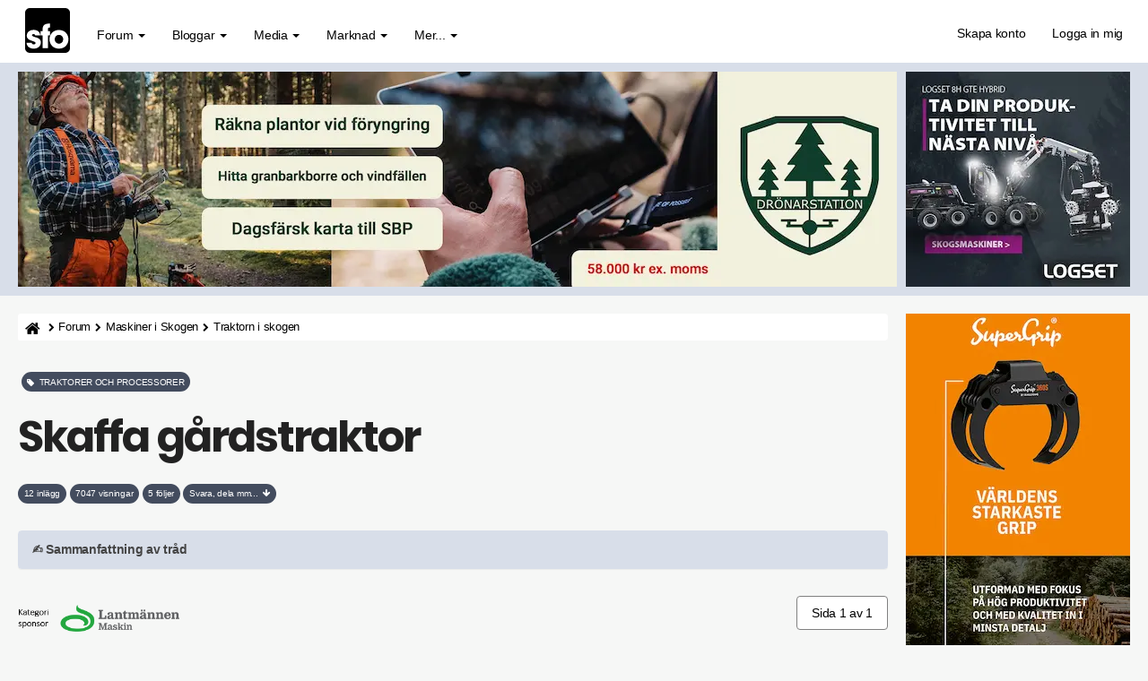

--- FILE ---
content_type: text/css
request_url: https://skogsforum.se/styles/sfo/theme/s8b.css
body_size: 36181
content:
#snackbarPWA.show,.fancybox-nav:hover span,.fancybox-opened .fancybox-title{visibility:visible}h1,h4,h4 a,h5,p{margin:0 0 10px}#gallery label,.achievement,.atme,.badge,.big-title h1,.big-title h2,.blog-meta,.breadcrumb li a,.btn,.centerize,.fa-fw,.fa-li,.form-actions,.input-group-addon,.input-icon i,.label,.login-form-icon,.member .member-icons a,.nav-justified>li>a,.pager,.panel-login .signin-text,.poll-na,.progress-bar,.quote,.row-icon-font,.social-network a,.square-icon,.text-center,.thumbnail,.top-flat:after{text-align:center}button,select{text-transform:none}.has-error .form-control,.has-success .form-control,.has-warning .form-control{box-shadow:inset 0 1px 1px rgba(0,0,0,.075)}#post_details,#topicreview,pre,textarea{overflow:auto}#fancybox-buttons.bottom,.top-flat{bottom:10px}.breadcrumb>li,.cof,.text-overflow,.ytp-title-link{text-overflow:ellipsis}.dropdown-menu,.flat-header,.text-left,th{text-align:left}.breadcrumb,.dropdown-menu,.nav,.pager{list-style:none}.btn,.btn-file,.btn-group,.btn-group-vertical,.caret,.checkbox-inline,.fileinput .btn,.fileinput .thumbnail,.fileinput-filename,.label-call,.media-middle,.mobile-post,.radio-inline,img{vertical-align:middle}button,input{font:inherit;color:inherit;font-family:inherit;font-size:inherit;line-height:inherit}button{appearance:button;overflow:visible}button::-moz-focus-inner,input::-moz-focus-inner{padding:0;border:0}.breadcrumb .icon,.h5,h5{font-size:14px}.lead{margin-bottom:20px;font-size:16px;font-weight:300;line-height:1.4}ul{margin-top:0;margin-bottom:10px}.alert>p,.alert>ul,.bootstrap-select-searchbox input,.bootstrap-select.btn-group,.bootstrap-select.btn-group:not(.input-group-btn),.bootstrap-select.btn-group[class*=span],.btn,.btn-group-vertical .btn,.buttons-margin-bottom .modal .btn,.checkbox label,.form-horizontal .bootstrap-select.btn-group,.form-inline .bootstrap-select.btn-group,.form-search .bootstrap-select.btn-group,.nav,.panel-group .panel,.panel-title,.panel>.list-group,.panel>.panel-collapse>.table,.panel>.table,.panel>.table-responsive>.table,.radio label,.widget .list-group,blockquote ol:last-child,blockquote p:last-child,blockquote ul:last-child,ol ol,ol ul,ul ol,ul ul{margin-bottom:0}#expand,#page-body,.btn-group-vertical>.btn-group:after,.btn-toolbar:after,.clear,.clearfix:after,.container-fluid:after,.container:after,.dl-horizontal dd:after,.form-horizontal .form-group:after,.modal-footer:after,.nav:after,.navbar-collapse:after,.navbar-header:after,.navbar:after,.pager:after,.panel-body:after,.row:after,hr{clear:both}.dropdown-menu .divider{height:1px;margin:2px 0;background-color:#d7deea}fieldset{min-width:0;padding:0;margin:0;border:0}.btn,.dropdown-header{line-height:1.42857143;white-space:nowrap}.btn{display:inline-block;font-size:.9em;border-radius:4px}.fade,.modal-backdrop.fade,img[data-src]{opacity:0}#ajaxfrom,.affix-ad img,.badge:empty,.bootstrap-select.btn-group .dropdown-menu li a i.check-mark,.breadcrumb>li:last-child,.breadcrumb>li:nth-child(5),.clone_item,.collapse,.fileinput-exists .fileinput-new,.fileinput-new .fileinput-exists,.footable.no-paging .hide-if-no-paging,.label:empty,.mhead-content img,.notice>.desc,.offcanvas,.offcanvas-lg,.pagination span.page-sep,.post-ignore .postbody,.tab-content>.tab-pane,.ui-timeline .tl-item:before,[hidden],input[class=checkbox11],template{display:none}.caret{display:inline-block;width:0;height:0;margin-left:2px;border-top:4px solid;border-right:4px solid transparent;border-left:4px solid transparent}.dropdown-menu{position:absolute;top:100%;left:0;display:none;float:left;min-width:160px;font-size:14px;background-color:#fff;background-clip:padding-box;box-shadow:0 6px 12px rgba(0,0,0,.175)}.dropdown-header{display:block;padding:3px 20px;font-size:12px;color:#777}.bootstrap-select.btn-group .dropdown-menu li,.box,.collapsing,.dropdown,.fa-ul>li,.fancybox-inner,.fancybox-outer,.fancybox-skin,.flat-header,.gra,.has-feedback,.igger,.input-group,.input-group-btn,.input-group-btn>.btn,.lazyframe,.lines,.member .member-photo,.nav>li,.nav>li>a,.navbar,.sen,.ul44{position:relative}.affix ad>a,.bootstrap-select.show-menu-arrow.open>.dropdown-toggle:after,.bootstrap-select.show-menu-arrow.open>.dropdown-toggle:before,.btn-block,.checkbox,.codebox code,.codebox span,.collapse.in,.content blockquote cite,.control-label,.debug-output,.mhead-content>a,.nav>li,.nav>li>a,.offcanvas-lg.in,.offcanvas.in,.open>.dropdown-menu,.panel-stats .output,.radio,.tab-content>.active,.thumbnail,article,aside,details,figcaption,figure,footer,header,hgroup,input[type=file],input[type=range],main,nav,output,pre,summary{display:block}.nav{padding-left:0}.fancybox-comment-form>div,.list-group-item,.nav>li>a,.panel-footer{padding:10px 15px}.navbar{margin-bottom:20px;border:1px solid transparent;min-height:70px;padding:14px 0 0}.navbar-collapse{padding-right:15px;padding-left:15px;overflow-x:visible;-webkit-overflow-scrolling:touch;border-top:1px solid transparent;box-shadow:inset 0 1px 0 rgba(255,255,255,.1)}.search-input-fullscreen{position:fixed;z-index:-10;top:0;left:0;display:table;width:100%;height:80px;opacity:0;background-color:#e1e5eb}.search-input-fullscreen form{position:relative;display:table-cell;vertical-align:middle}.search-input-fullscreen form:after{font-family:FontAwesome;font-size:60px;position:absolute;left:25px;margin-top:-65px;content:"\f002";opacity:.3;color:#797979}.search-input-fullscreen input{font-size:30px;width:100%;text-indent:100px;color:#fff;border:0;outline:0;background-color:transparent}.search-input-fullscreen input::-webkit-input-placeholder{color:#ccc}.search-input-fullscreen .close{font-family:sans-serif;font-size:80px;font-weight:300;position:fixed;top:30px;right:30px;opacity:.35;color:#797979}.fa,.top-flat:after{font-family:FontAwesome}.artikel img,.bootstrap-select.btn-group .div-contain,.breadcrumb>li,.calsig,.cof,.collapsing,.dropdown-menu .divider,.embed-responsive,.fancybox-inner,.fancybox-lock,.modal,.modal-open,.progress,.quoter,.text-overflow,.ture,svg:not(:root){overflow:hidden}.navbar-static-top{z-index:1000;border-width:0 0 1px}.navbar-brand{font-size:26px;margin-top:-20px}.navbar-toggle{position:relative;float:right;margin-right:15px;margin-bottom:8px;background-color:transparent;border:1px solid transparent;border-radius:4px}.attachbox,.btn-primary .badge,.codebox,.midnight-gray,.navbar-inverse,.navbar-inverse .navbar-toggle .icon-bar,.nephritis,.pagination span a,.panel,.panel-body,.table .table,li.pagination span a{background-color:#fff}.navbar-nav>li>a{padding-top:10px;padding-bottom:10px;line-height:20px}@media (min-width:1269px){.navbar{border-radius:4px}.col-sm-1,.col-sm-10,.col-sm-11,.col-sm-12,.col-sm-2,.col-sm-3,.col-sm-4,.col-sm-5,.col-sm-6,.col-sm-7,.col-sm-8,.col-sm-9,.navbar-header,.navbar-nav>li{float:left}.navbar-collapse{width:auto;border-top:0;box-shadow:none}.navbar-collapse.collapse{display:block!important;height:auto!important;padding-bottom:0;overflow:visible!important}.navbar-static-top .navbar-collapse{padding-right:0;padding-left:0}.navbar-static-top{border-radius:0}.navbar-toggle{display:none}.navbar-nav{float:left;margin:0}.navbar-nav>li>a{padding-top:15px;padding-bottom:15px}.navbar-nav.navbar-right:last-child{margin-right:-15px}.navbar-right{float:right!important}.lead{font-size:21px}.dl-horizontal dt{float:left;width:160px;overflow:hidden;clear:left;text-align:right;text-overflow:ellipsis;white-space:nowrap}.dl-horizontal dd{margin-left:180px}.col-sm-12{width:100%}.col-sm-11{width:91.66666667%}.col-sm-10{width:83.33333333%}.col-sm-9{width:75%}.col-sm-8{width:66.66666667%}.col-sm-7{width:58.33333333%}.col-sm-6{width:50%}.col-sm-5{width:41.66666667%}.col-sm-4{width:33.33333333%}.col-sm-3{width:25%}.col-sm-2{width:16.66666667%}.col-sm-1{width:8.33333333%}.col-sm-pull-12{right:100%}.col-sm-pull-11{right:91.66666667%}.col-sm-pull-10{right:83.33333333%}.col-sm-pull-9{right:75%}.col-sm-pull-8{right:66.66666667%}.col-sm-pull-7{right:58.33333333%}.col-sm-pull-6{right:50%}.col-sm-pull-5{right:41.66666667%}.col-sm-pull-4{right:33.33333333%}.col-sm-pull-3{right:25%}.col-sm-pull-2{right:16.66666667%}.col-sm-pull-1{right:8.33333333%}.col-sm-pull-0{right:auto}.col-sm-push-12{left:100%}.col-sm-push-11{left:91.66666667%}.col-sm-push-10{left:83.33333333%}.col-sm-push-9{left:75%}.col-sm-push-8{left:66.66666667%}.col-sm-push-7{left:58.33333333%}.col-sm-push-6{left:50%}.col-sm-push-5{left:41.66666667%}.col-sm-push-4{left:33.33333333%}.col-sm-push-3{left:25%}.col-sm-push-2{left:16.66666667%}.col-sm-push-1{left:8.33333333%}.col-sm-push-0{left:auto}.col-sm-offset-12{margin-left:100%}.col-sm-offset-11{margin-left:91.66666667%}.col-sm-offset-10{margin-left:83.33333333%}.col-sm-offset-9{margin-left:75%}.col-sm-offset-8{margin-left:66.66666667%}.col-sm-offset-7{margin-left:58.33333333%}.col-sm-offset-6{margin-left:50%}.col-sm-offset-5{margin-left:41.66666667%}.col-sm-offset-4{margin-left:33.33333333%}.col-sm-offset-3{margin-left:25%}.col-sm-offset-2{margin-left:16.66666667%}.col-sm-offset-1{margin-left:8.33333333%}.col-sm-offset-0{margin-left:0}}.navbar-nav>li>.dropdown-menu{margin-top:0;border-top-left-radius:0;border-top-right-radius:0}.panel{margin-bottom:20px;border:1px solid transparent;border-radius:4px;box-shadow:0 1px 1px rgba(0,0,0,.05)}.framed-ucp,.panel-body,.ui-timline-container,.user-login .navbar-footer-content{padding:15px}.panel-heading{padding:10px 15px;border-bottom:1px solid transparent}.fa{font-style:normal;line-height:1}.fa,.postbody .content,.table-primary thead th,h1,h1 a,h2,h2 a,h3,h3 a,h4,h4 a,h5,h5 a,h6,h6 a{text-rendering:optimizeLegibility}.fa-search:before{content:"\f002"}.fa-home:before{content:"\f015"}.lines:after,.lines:before,.mh0:before{content:"";left:0}.lines:after,.lines:before{position:absolute;transform-origin:0.28571rem center}a:link,a:visited{color:#4b4335}.lines-button{border-radius:.37143rem}.lines,.lines:after,.lines:before{width:4rem;height:.37143rem;border-radius:.28571rem;background:#7f7e7d;display:inline-block}.lines:before{top:1rem}.lines:after{top:-1rem}.navbar-inverse .navbar-toggle{border:2px solid #434c5e}.flat-header{font-size:20px;padding-top:10px;padding-bottom:10px}.panel-forum>.panel-heading{font-weight:700;font-style:normal;line-height:40px;height:40px;padding:0 0 0 10px;text-transform:uppercase;color:#000;border-color:transparent;border-radius:3px 3px 0 0;background-color:#fff;border-bottom:1px solid #d8dee9}.panel-forum{margin-bottom:30px;border:#85869c}.mh0:before{top:0;width:100%;height:100%}.fileinput.input-group>*,.mh0 .wrapper-head{position:relative;z-index:2}.flat-nav{margin-bottom:0;border-bottom:0;background-color:#fff}.top-flat:after{font-size:37px;position:relative;top:-1px;display:block;content:"\f106";color:#fff}.btn-default{color:#fff!important;border:1px solid #434c5e!important}.navbar-nav-fancy>li:before{position:absolute;height:0;content:"";top:50%;left:0;width:100%;transform:translateX(0) translateY(-50%);color:#2c3e50;border-radius:6px;background:#434c5e}.navbar-nav.navbar-right:last-child{margin-top:-2px;margin-right:0}.navbar-nav .dropdown-menu>li>a i{font-size:16px;margin-right:5px;padding:0 5px 0 0;color:#454545}.dropdown-menu>li>a i,.list-group-item>.badge+.badge{margin-right:5px}.dropdown-menu{z-index:9999;margin:0;padding:5px;border:4px solid #e8ecf3;border-radius:2px;box-shadow:none}.dropdown-menu>li>a{font-size:16px;line-height:22px;margin:0;color:#555249;border-radius:2px}.btn-link,.btn-primary .badge,.current,.navbar-inverse .navbar-brand,.navbar-inverse .navbar-nav>li>a,.pagination>li>a,.pagination>li>span,.panel-forum>.panel-heading a,.pm_foe_colour,.pmlist li.pm_foe_colour,.syntaxcomment,.syntaxhtml,.text-primary,mark{color:#000}.navbar-inverse,.navbar-inverse .navbar-collapse,.navbar-inverse .navbar-form{border-color:#58a687}#rtblock .row,.footable>tfoot .pagination,.nav-tabs>li,.navbar-nav,.navbar-offcanvas .navbar-nav,figure{margin:0}.panel-heading{border-color:#e8ecf3;border-top-left-radius:0;border-top-right-radius:0}.top-flat{z-index:900;position:fixed;right:15px;display:block;width:50px;height:50px;border-radius:2px;background-color:#9e9e8c}#atc,.breadcrumb-line{border-radius:4px;position:relative}.breadcrumb>li{display:inline-block;height:30px;white-space:nowrap;color:#000}#rtblock,.breadcrumb,.no-padding,.widget .panel-body,kbd kbd,pre code,td,th{padding:0}@media (max-width:1100px){h1{word-wrap:break-word;hyphens:auto;margin-top:20px;word-wrap:break-word;hyphens:auto}.damper{margin-top:10px}.btn-responsive{padding:6px;font-size:80%;line-height:1;border-radius:3px}}.breadcrumb-line{margin:0 0 15px;background-color:#fff;height:30px}.aktiva,.breadcrumb,.lines-button.x.open .lines,.login-full,a{background:0 0}.breadcrumb{float:left;margin:0;border-radius:0}#atc{padding:8px;background-color:#d8dee9}.content-post-date,.cro,.popover.top{margin-top:-10px}img{opacity:1;transition:opacity .3s;border:0}.pull-right{float:right!important}.btn-group,.btn-group-vertical{position:relative;display:inline-block}.noi{margin-top:35px}.ture{max-height:50px}.content blockquote,.postlink,pre{word-wrap:break-word}.fancybox-nav,html{-webkit-tap-highlight-color:transparent}.btn,.footable>thead>tr>th{user-select:none}.navbar-fixed-bottom .navbar-collapse,.navbar-fixed-top .navbar-collapse,.pre-scrollable{max-height:340px}.postbody .content,html{-webkit-text-size-adjust:100%}html{font-family:sans-serif;font-size:10px;-ms-text-size-adjust:100%}audio,canvas,progress,video{display:inline-block;vertical-align:baseline}audio:not([controls]){display:none;height:0}.modal-content,.popover{background-clip:padding-box}#fancybox-buttons a,.bootstrap-select .btn-focus,.btn-group .dropdown-toggle:active,.btn-group-vertical>.btn:focus,.btn-group.open .dropdown-toggle,.btn-group>.btn:focus,.btn.active,.btn.active:focus,.btn:active,.btn:active:focus,.btn:focus,.dropdown-toggle:focus,.form-control:focus,.navbar-toggle:focus,.open>a,a:active,a:hover{outline:0}.alert .alert-link,.btn,.call-to-action,.checked+label,.close,.control-label,.navbar-brand,b,dt,label,optgroup,strong{font-weight:700}dfn{font-style:italic}mark{background:#ff0}sub,sup{position:relative;font-size:75%;line-height:0;vertical-align:baseline}sup{top:-.5em}sub{bottom:-.25em}code,kbd,pre,samp{font-size:1em}button,input,optgroup,select,textarea{margin:0;font:inherit;color:inherit}address,cite{font-style:normal}button,html input[type=button],input[type=reset],input[type=submit]{appearance:button;cursor:pointer}button[disabled],html input[disabled]{cursor:default}input[type=checkbox],input[type=radio]{box-sizing:border-box;padding:0}input[type=number]::-webkit-inner-spin-button,input[type=number]::-webkit-outer-spin-button{height:auto}input[type=search]::-webkit-search-cancel-button,input[type=search]::-webkit-search-decoration{appearance:none}table{border-spacing:0;border-collapse:collapse}@media print{blockquote,img,pre,tr{page-break-inside:avoid}*{color:#000!important;text-shadow:none!important;background:0 0!important;box-shadow:none!important}a,a:visited{text-decoration:underline}a[href]:after{content:" (" attr(href) ")"}abbr[title]:after{content:" (" attr(title) ")"}a[href^="#"]:after,a[href^="javascript:"]:after{content:""}blockquote,pre{border:1px solid #999}thead{display:table-header-group}img{max-width:100%!important}h2,h3,p{orphans:3;widows:3}h2,h3{page-break-after:avoid}select{background:#fff!important}.navbar{display:none}.table td,.table th{background-color:#fff!important}.btn>.caret,.dropup>.btn>.caret{border-top-color:#000!important}.label{border:1px solid #000}.table{border-collapse:collapse!important}.table-bordered td,.table-bordered th{border:1px solid #ddd!important}}.avatar,.avatar-user-drop,.img-thumbnail,.list-inline>li,label{display:inline-block}.btn,.btn-danger.active,.btn-danger:active,.btn-default.active,.btn-default:active,.btn-info.active,.btn-info:active,.btn-primary.active,.btn-primary:active,.btn-success.active,.btn-success:active,.btn-warning.active,.btn-warning:active,.btn.active,.btn:active,.dropdown-menu>.disabled>a:focus,.dropdown-menu>.disabled>a:hover,.form-control,.navbar-toggle,.open>.dropdown-toggle.btn-danger,.open>.dropdown-toggle.btn-default,.open>.dropdown-toggle.btn-info,.open>.dropdown-toggle.btn-primary,.open>.dropdown-toggle.btn-success,.open>.dropdown-toggle.btn-warning{background-image:none}select,textarea{font-family:inherit;font-size:inherit;line-height:inherit}a:focus,a:hover{color:#8fbcbb;text-decoration:underline}a:focus,input[type=checkbox]:focus,input[type=file]:focus,input[type=radio]:focus{outline:dotted thin;outline:-webkit-focus-ring-color auto;outline-offset:-2px}.img-responsive,.inner-img-responsive img,.thumbnail a>img,.thumbnail>img{max-width:100%;height:auto}.container .jumbotron,.img-rounded{border-radius:6px}.img-thumbnail{max-width:100%;height:auto;padding:4px;line-height:1.42857143;background-color:#fff;border:1px solid #ddd;border-radius:4px;transition:.2s ease-in-out}.img-circle{border-radius:50%}[style*="--aspect-ratio"]>img,iframe,picture,select[multiple],select[multiple].input-group-lg>.form-control,select[multiple].input-group-lg>.input-group-addon,select[multiple].input-group-lg>.input-group-btn>.btn,select[multiple].input-group-sm>.form-control,select[multiple].input-group-sm>.input-group-addon,select[multiple].input-group-sm>.input-group-btn>.btn,select[multiple].input-lg,select[multiple].input-sm,select[size],textarea.form-control,textarea.input-group-lg>.form-control,textarea.input-group-lg>.input-group-addon,textarea.input-group-lg>.input-group-btn>.btn,textarea.input-group-sm>.form-control,textarea.input-group-sm>.input-group-addon,textarea.input-group-sm>.input-group-btn>.btn,textarea.input-lg,textarea.input-sm,video{height:auto}.sr-only-focusable:active,.sr-only-focusable:focus{position:static;width:auto;height:auto;margin:0;overflow:visible;clip:auto}.h1 .small,.h1 small,.h2 .small,.h2 small,.h3 .small,.h3 small,.h4 .small,.h4 small,.h5 .small,.h5 small,.h6 .small,.h6 small,h1 .small,h1 small,h2 .small,h2 small,h3 .small,h3 small,h4 .small,h4 small,h5 .small,h5 small,h6 .small,h6 small{font-weight:400;line-height:1;color:#777}.h1,.h2,.h3,h1,h2,h3{margin-top:20px;margin-bottom:10px}.h1 .small,.h1 small,.h2 .small,.h2 small,.h3 .small,.h3 small,h1 .small,h1 small,h2 .small,h2 small,h3 .small,h3 small{font-size:65%}.h4,.h5,.h6,.navbar-btn.btn-sm,h4,h5,h6{margin-top:10px;margin-bottom:10px}.h4 .small,.h4 small,.h5 .small,.h5 small,.h6 .small,.h6 small,h4 .small,h4 small,h5 .small,h5 small,h6 .small,h6 small{font-size:75%}.h1,h1{letter-spacing:-.04em}.h2,.label22,h2{font-size:30px}.h3,h3{font-size:24px}.copyrights i,.h6,.widget .comment-text,h6{font-size:12px}.form-control,.table>tbody>tr>td,.table>tbody>tr>th,.table>tfoot>tr>td,.table>tfoot>tr>th,.table>thead>tr>td,.table>thead>tr>th,address,dd,dt,input[type=date],input[type=datetime-local],input[type=month],input[type=time],output,pre{line-height:1.42857143}.small,small{font-size:85%}.mark,mark{padding:.2em;background-color:#fcf8e3}.list-inline,.list-unstyled,.media-list{padding-left:0;list-style:none}.debug-output,.social-network,.text-right{text-align:right}.text-justify{text-align:justify}.btn-group-member,.fancybox-error,.poll-na,.profile-plus,.sigca,.text-nowrap,.text-overflow,.ytp-title,.ytp-title-link,article h3{white-space:nowrap}.text-lowercase{text-transform:lowercase}.infon h4,.maintext,.table-primary thead th,.text-uppercase,.top-nav-box a span,h3,legend{text-transform:uppercase}.text-capitalize{text-transform:capitalize}.text-muted{color:#424242;font-size:90%}a.text-primary:hover{color:#82a8a7}.form-group.has-success .fileinput .fileinput-preview,.has-success .checkbox,.has-success .checkbox-inline,.has-success .control-label,.has-success .form-control-feedback,.has-success .help-block,.has-success .radio,.has-success .radio-inline,.text-success{color:#3c763d}a.text-success:hover{color:#2b542c}.text-info{color:#31708f}a.text-info:hover{color:#245269}.form-group.has-warning .fileinput .fileinput-preview,.has-warning .checkbox,.has-warning .checkbox-inline,.has-warning .control-label,.has-warning .form-control-feedback,.has-warning .help-block,.has-warning .radio,.has-warning .radio-inline,.text-warning{color:#8a6d3b}a.text-warning:hover{color:#66512c}.form-group.has-error .fileinput .fileinput-preview,.has-error .checkbox,.has-error .checkbox-inline,.has-error .control-label,.has-error .form-control-feedback,.has-error .help-block,.has-error .radio,.has-error .radio-inline,.text-danger{color:#a94442}a.text-danger:hover{color:#843534}.alert>a,.bg-primary,.call-to-action,.fa-inverse,.footer-foreground a,.footer-nav a,.jumbotron h1,.mastbottom,.navbar-inverse .btn-link:focus,.navbar-inverse .btn-link:hover,.navbar-inverse .navbar-link:hover,.panel-danger>.panel-heading a,.panel-info>.panel-heading a,.panel-primary>.panel-heading a,.panel-success>.panel-heading a,.panel-warning>.panel-heading a,.section-pre-footer a,.syntaxbg,.user-login-drop>li h1 a{color:#fff}.label-primary[href]:focus,.label-primary[href]:hover,a.bg-primary:hover{background-color:#82a8a7}a.bg-success:hover{background-color:#c1e2b3}a.bg-info:hover{background-color:#afd9ee}a.bg-warning:hover{background-color:#f7ecb5}a.bg-danger:hover{background-color:#e4b9b9}.btn-link:focus,.btn-link:hover,pre code,table{background-color:transparent}.page-header{padding-bottom:9px;margin:10px 0 20px;border-bottom:1px solid #eee}.input-group-addon input[type=checkbox],.input-group-addon input[type=radio],.media:first-child,.section-ucp .media,.section-ucp .media .media,dl,li.pagination,ol{margin-top:0}.content-post,.mb20,.panel-group,address,dl{margin-bottom:20px}#cprofile .bootstrap-select,.media-pm,.navmenu-nav,.panel-post h6>a,.snackbar-buttons,.snackbar-content,ol{margin-bottom:10px}.list-inline{margin-left:-5px}.list-inline>li{padding-right:5px;padding-left:5px}.avatar-over,.btn .caret,.btn-group .btn+.btn,.btn-group .btn+.btn-group,.btn-group .btn-group+.btn,.btn-group .btn-group+.btn-group,.btn-group>.btn:first-child,.col-xs-offset-0,.input-group-btn:last-child>.btn,.input-group-btn:last-child>.btn-group,.input-group-btn>.btn+.btn,.media-pm .avatar-over,.modal-footer .btn-block+.btn-block,dd{margin-left:0}abbr[data-original-title],abbr[title]{cursor:help;border-bottom:1px dotted #777}.btn-link,.checkbox label,.checkbox-inline,.radio label,.radio-inline{cursor:pointer;font-weight:400}.initialism{font-size:90%;text-transform:uppercase}blockquote{font-size:17.5px}blockquote .small,blockquote footer,blockquote small{display:block;font-size:80%;line-height:1.42857143;color:#777}.navbar-default .btn-link:focus,.navbar-default .btn-link:hover,.navbar-default .navbar-link:hover,.navbar-inverse .navbar-offcanvas .navmenu-brand,.navbar-inverse .navbar-offcanvas .navmenu-nav>li>a,.navbar-inverse .navbar-offcanvas .navmenu-text,.navmenu-inverse .navmenu-brand,.navmenu-inverse .navmenu-nav>li>a,.navmenu-inverse .navmenu-text,a.list-group-item,a.list-group-item .list-group-item-heading,output,pre{color:#7f8aa1}blockquote .small:before,blockquote footer:before,blockquote small:before{content:"\2014 \00A0"}.blockquote-reverse,blockquote.pull-right{padding-right:15px;padding-left:0;text-align:right;border-right:5px solid #eee;border-left:0}code,kbd{padding:2px 4px;font-size:90%}.blockquote-reverse .small:before,.blockquote-reverse footer:before,.blockquote-reverse small:before,.comment-loading>div,.lazyframe:before,.panel-login .signin-text:before,.popover>.arrow:after,.side-segment h1:after,.ui-timeline .tl-item .tl-body .tl-content:after,.ui-timeline .tl-item:before,.ui-timeline:before,blockquote.pull-right .small:before,blockquote.pull-right footer:before,blockquote.pull-right small:before,blockquote:after,blockquote:before{content:""}.blockquote-reverse .small:after,.blockquote-reverse footer:after,.blockquote-reverse small:after,blockquote.pull-right .small:after,blockquote.pull-right footer:after,blockquote.pull-right small:after{content:"\00A0 \2014"}code,kbd,pre,samp{font-family:Menlo,Monaco,Consolas,"Courier New",monospace}code{color:#c7254e;background-color:#f9f2f4;border-radius:4px}kbd{color:#fff;background-color:#7f8aa1;border-radius:3px;box-shadow:inset 0 -1px 0 rgba(0,0,0,.25)}kbd kbd{font-size:100%;box-shadow:none}pre{padding:9.5px;margin:0 0 10px;font-size:13px;word-break:break-all;background-color:#f5f5f5;border:1px solid #ccc;border-radius:4px}pre code{font-size:inherit;color:inherit;white-space:pre-wrap;border-radius:0}.pre-scrollable{overflow-y:scroll}.container-fluid{padding-right:15px;padding-left:15px}.col-lg-1,.col-lg-10,.col-lg-11,.col-lg-12,.col-lg-2,.col-lg-3,.col-lg-4,.col-lg-5,.col-lg-6,.col-lg-7,.col-lg-8,.col-lg-9,.col-md-1,.col-md-10,.col-md-11,.col-md-12,.col-md-2,.col-md-3,.col-md-4,.col-md-5,.col-md-6,.col-md-7,.col-md-8,.col-md-9,.col-sm-1,.col-sm-10,.col-sm-11,.col-sm-12,.col-sm-2,.col-sm-3,.col-sm-4,.col-sm-5,.col-sm-6,.col-sm-7,.col-sm-8,.col-sm-9,.col-xs-1,.col-xs-10,.col-xs-11,.col-xs-12,.col-xs-2,.col-xs-3,.col-xs-4,.col-xs-5,.col-xs-6,.col-xs-7,.col-xs-8,.col-xs-9{position:relative;min-height:1px;padding-right:10px;padding-left:10px}#options-panel-below .icheckbox_flat-aero,.btn-group>.btn-group,.chat-messages .pull-1,.col-xs-1,.col-xs-10,.col-xs-11,.col-xs-12,.col-xs-2,.col-xs-3,.col-xs-4,.col-xs-5,.col-xs-6,.col-xs-7,.col-xs-8,.col-xs-9,.nav-pills>li,.nav-tabs>li,.pager .previous>a,.pager .previous>span{float:left}.artikel img,.bootstrap-select.btn-group[class*=span] .btn,.bootstrap-select.form-control:not([class*=span]),.btn-block,.btn-group-justified>.btn-group .btn,.col-xs-12,.footable,.nav-justified,.table,input[type=button].btn-block,input[type=range],input[type=reset].btn-block,input[type=submit].btn-block{width:100%}.col-xs-11{width:91.66666667%}.col-xs-10{width:83.33333333%}.col-xs-9{width:75%}.col-xs-8{width:66.66666667%}.col-xs-7{width:58.33333333%}.bootstrap-select .bs-actionsbox .btn-group button,.col-xs-6{width:50%}.col-xs-5{width:41.66666667%}.col-xs-4{width:33.33333333%}.col-xs-3{width:25%}.col-xs-2{width:16.66666667%}.col-xs-1{width:8.33333333%}.col-xs-pull-12{right:100%}.col-xs-pull-11{right:91.66666667%}.col-xs-pull-10{right:83.33333333%}.col-xs-pull-9{right:75%}.col-xs-pull-8{right:66.66666667%}.col-xs-pull-7{right:58.33333333%}.col-xs-pull-6{right:50%}.col-xs-pull-5{right:41.66666667%}.col-xs-pull-4{right:33.33333333%}.col-xs-pull-3{right:25%}.col-xs-pull-2{right:16.66666667%}.col-xs-pull-1{right:8.33333333%}.col-xs-pull-0{right:auto}.col-xs-push-12{left:100%}.col-xs-push-11{left:91.66666667%}.col-xs-push-10{left:83.33333333%}.col-xs-push-9{left:75%}.col-xs-push-8{left:66.66666667%}.col-xs-push-7{left:58.33333333%}.col-xs-push-6{left:50%}.col-xs-push-5{left:41.66666667%}.col-xs-push-4{left:33.33333333%}.col-xs-push-3{left:25%}.col-xs-push-2{left:16.66666667%}.col-xs-push-1{left:8.33333333%}.btn-group-justified>.btn-group .dropdown-menu,.col-xs-push-0{left:auto}.col-xs-offset-12{margin-left:100%}.col-xs-offset-11{margin-left:91.66666667%}.col-xs-offset-10{margin-left:83.33333333%}.col-xs-offset-9{margin-left:75%}.col-xs-offset-8{margin-left:66.66666667%}.col-xs-offset-7{margin-left:58.33333333%}.col-xs-offset-6{margin-left:50%}.col-xs-offset-5{margin-left:41.66666667%}.col-xs-offset-4{margin-left:33.33333333%}.col-xs-offset-3{margin-left:25%}.col-xs-offset-2{margin-left:16.66666667%}.col-xs-offset-1{margin-left:8.33333333%}.jumbotron .container,.table{max-width:100%}.panel-group .panel-footer,.panel>.list-group:first-child .list-group-item:first-child,.panel>.table>tbody:first-child>tr:first-child td,.panel>.table>tbody:first-child>tr:first-child th,.table>caption+thead>tr:first-child>td,.table>caption+thead>tr:first-child>th,.table>colgroup+thead>tr:first-child>td,.table>colgroup+thead>tr:first-child>th,.table>tbody>tr:first-child>td,.table>tfoot>tr:first-child>td,.table>thead:first-child>tr:first-child>td,.table>thead:first-child>tr:first-child>th,.table>thead>tr:first-child>td{border-top:0}.table>tbody+tbody{border-top:2px solid #ddd}.table-condensed>tbody>tr>td,.table-condensed>tbody>tr>th,.table-condensed>tfoot>tr>td,.table-condensed>tfoot>tr>th,.table-condensed>thead>tr>td,.table-condensed>thead>tr>th{padding:5px}.nav-tabs-justified>.active>a,.nav-tabs-justified>.active>a:focus,.nav-tabs-justified>.active>a:hover,.nav-tabs.nav-justified>.active>a,.nav-tabs.nav-justified>.active>a:focus,.nav-tabs.nav-justified>.active>a:hover,.table-bordered,.table-bordered>tbody>tr>td,.table-bordered>tbody>tr>th,.table-bordered>tfoot>tr>td,.table-bordered>tfoot>tr>th,.table-bordered>thead>tr>td,.table-bordered>thead>tr>th{border:1px solid #ddd}.table-bordered>thead>tr>td,.table-bordered>thead>tr>th{border-bottom-width:2px}.table-striped>tbody>tr:nth-child(odd)>td,.table-striped>tbody>tr:nth-child(odd)>th{background-color:#f9f9f9}table col[class*=col-]{position:static;display:table-column;float:none}table td[class*=col-],table th[class*=col-]{position:static;display:table-cell;float:none}.table>tbody>tr.active>td,.table>tbody>tr.active>th,.table>tbody>tr>td.active,.table>tbody>tr>th.active,.table>tfoot>tr.active>td,.table>tfoot>tr.active>th,.table>tfoot>tr>td.active,.table>tfoot>tr>th.active,.table>thead>tr.active>td,.table>thead>tr.active>th,.table>thead>tr>td.active,.table>thead>tr>th.active{background-color:#f5f5f5}.table-hover>tbody>tr.active:hover>td,.table-hover>tbody>tr.active:hover>th,.table-hover>tbody>tr:hover>.active,.table-hover>tbody>tr>td.active:hover,.table-hover>tbody>tr>th.active:hover{background-color:#e8e8e8}.table>tbody>tr.success>td,.table>tbody>tr.success>th,.table>tbody>tr>td.success,.table>tbody>tr>th.success,.table>tfoot>tr.success>td,.table>tfoot>tr.success>th,.table>tfoot>tr>td.success,.table>tfoot>tr>th.success,.table>thead>tr.success>td,.table>thead>tr.success>th,.table>thead>tr>td.success,.table>thead>tr>th.success{background-color:#dff0d8}.table-hover>tbody>tr.success:hover>td,.table-hover>tbody>tr.success:hover>th,.table-hover>tbody>tr:hover>.success,.table-hover>tbody>tr>td.success:hover,.table-hover>tbody>tr>th.success:hover{background-color:#d0e9c6}.table>tbody>tr.info>td,.table>tbody>tr.info>th,.table>tbody>tr>td.info,.table>tbody>tr>th.info,.table>tfoot>tr.info>td,.table>tfoot>tr.info>th,.table>tfoot>tr>td.info,.table>tfoot>tr>th.info,.table>thead>tr.info>td,.table>thead>tr.info>th,.table>thead>tr>td.info,.table>thead>tr>th.info{background-color:#d9edf7}.table-hover>tbody>tr.info:hover>td,.table-hover>tbody>tr.info:hover>th,.table-hover>tbody>tr:hover>.info,.table-hover>tbody>tr>td.info:hover,.table-hover>tbody>tr>th.info:hover{background-color:#c4e3f3}.table>tbody>tr.warning>td,.table>tbody>tr.warning>th,.table>tbody>tr>td.warning,.table>tbody>tr>th.warning,.table>tfoot>tr.warning>td,.table>tfoot>tr.warning>th,.table>tfoot>tr>td.warning,.table>tfoot>tr>th.warning,.table>thead>tr.warning>td,.table>thead>tr.warning>th,.table>thead>tr>td.warning,.table>thead>tr>th.warning{background-color:#fcf8e3}.table-hover>tbody>tr.warning:hover>td,.table-hover>tbody>tr.warning:hover>th,.table-hover>tbody>tr:hover>.warning,.table-hover>tbody>tr>td.warning:hover,.table-hover>tbody>tr>th.warning:hover{background-color:#faf2cc}.table>tbody>tr.danger>td,.table>tbody>tr.danger>th,.table>tbody>tr>td.danger,.table>tbody>tr>th.danger,.table>tfoot>tr.danger>td,.table>tfoot>tr.danger>th,.table>tfoot>tr>td.danger,.table>tfoot>tr>th.danger,.table>thead>tr.danger>td,.table>thead>tr.danger>th,.table>thead>tr>td.danger,.table>thead>tr>th.danger{background-color:#f2dede}.table-hover>tbody>tr.danger:hover>td,.table-hover>tbody>tr.danger:hover>th,.table-hover>tbody>tr:hover>.danger,.table-hover>tbody>tr>td.danger:hover,.table-hover>tbody>tr>th.danger:hover{background-color:#ebcccc}@media screen and (max-width:1269px){.table-responsive{width:100%;margin-bottom:15px;overflow-x:auto;overflow-y:hidden;-webkit-overflow-scrolling:touch;-ms-overflow-style:-ms-autohiding-scrollbar;border:1px solid #ddd}.table-responsive>.table{margin-bottom:0}.table-responsive>.table>tbody>tr>td,.table-responsive>.table>tbody>tr>th,.table-responsive>.table>tfoot>tr>td,.table-responsive>.table>tfoot>tr>th,.table-responsive>.table>thead>tr>td,.table-responsive>.table>thead>tr>th{white-space:nowrap}.table-responsive>.table-bordered{border:0}.table-responsive>.table-bordered>tbody>tr>td:first-child,.table-responsive>.table-bordered>tbody>tr>th:first-child,.table-responsive>.table-bordered>tfoot>tr>td:first-child,.table-responsive>.table-bordered>tfoot>tr>th:first-child,.table-responsive>.table-bordered>thead>tr>td:first-child,.table-responsive>.table-bordered>thead>tr>th:first-child{border-left:0}.table-responsive>.table-bordered>tbody>tr>td:last-child,.table-responsive>.table-bordered>tbody>tr>th:last-child,.table-responsive>.table-bordered>tfoot>tr>td:last-child,.table-responsive>.table-bordered>tfoot>tr>th:last-child,.table-responsive>.table-bordered>thead>tr>td:last-child,.table-responsive>.table-bordered>thead>tr>th:last-child{border-right:0}.table-responsive>.table-bordered>tbody>tr:last-child>td,.table-responsive>.table-bordered>tbody>tr:last-child>th,.table-responsive>.table-bordered>tfoot>tr:last-child>td,.table-responsive>.table-bordered>tfoot>tr:last-child>th{border-bottom:0}}.legend{line-height:inherit}label{max-width:100%;margin-bottom:5px}input[type=search]{box-sizing:border-box;appearance:none}input[type=checkbox],input[type=radio]{margin:4px 0 0;line-height:normal}output{padding-top:7px;font-size:14px}.form-control{background-color:#fff;-o-transition:border-color .15s ease-in-out,box-shadow .15s ease-in-out;transition:border-color .15s ease-in-out,box-shadow .15s ease-in-out}.widget-ban.list ul li,input[type=date].input-sm,input[type=datetime-local].input-sm,input[type=month].input-sm,input[type=time].input-sm{line-height:30px}input[type=date].input-lg,input[type=datetime-local].input-lg,input[type=month].input-lg,input[type=time].input-lg{line-height:46px}.form-group{margin-bottom:15px}.checkbox,.radio{position:relative;min-height:20px;margin-top:10px;margin-bottom:10px}.checkbox input[type=checkbox],.checkbox-inline input[type=checkbox],.radio input[type=radio],.radio-inline input[type=radio]{position:absolute;margin-left:-20px}.checkbox+.checkbox,.radio+.radio{margin-top:-5px}.checkbox-inline,.radio-inline{display:inline-block;margin-bottom:0}.checkbox-inline+.checkbox-inline,.radio-inline+.radio-inline{margin-top:0;margin-left:10px}.bootstrap-select.btn-group .dropdown-menu li.disabled>a,.bootstrap-select.btn-group>.disabled,.checkbox-inline.disabled,.checkbox.disabled label,.radio-inline.disabled,.radio.disabled label,fieldset[disabled] .checkbox label,fieldset[disabled] .checkbox-inline,fieldset[disabled] .radio label,fieldset[disabled] .radio-inline,fieldset[disabled] input[type=checkbox],fieldset[disabled] input[type=radio],input[type=checkbox].disabled,input[type=checkbox][disabled],input[type=radio].disabled,input[type=radio][disabled]{cursor:not-allowed}.form-control-static{padding-top:7px;padding-bottom:7px;margin-bottom:0}.form-control-static.input-lg,.form-control-static.input-sm{padding-right:0;padding-left:0}.form-horizontal .form-group-sm .form-control,.input-sm{height:30px;padding:5px 10px;font-size:12px;line-height:1.5;border-radius:3px}select.input-group-sm>.form-control,select.input-group-sm>.input-group-addon,select.input-group-sm>.input-group-btn>.btn,select.input-sm{height:30px;line-height:30px}.form-horizontal .form-group-lg .form-control,.input-lg{height:46px;padding:10px 16px;font-size:18px;line-height:1.33;border-radius:6px}select.input-group-lg>.form-control,select.input-group-lg>.input-group-addon,select.input-group-lg>.input-group-btn>.btn,select.input-lg{height:46px;line-height:46px}.has-feedback .form-control{padding-right:42.5px}.form-control-feedback{position:absolute;top:25px;right:0;z-index:2;display:block;width:34px;height:34px;line-height:34px;text-align:center}.input-lg+.form-control-feedback{width:46px;height:46px;line-height:46px}.input-sm+.form-control-feedback{width:30px;height:30px;line-height:30px}.has-success .form-control{border-color:#3c763d}.has-success .form-control:focus{border-color:#2b542c;box-shadow:inset 0 1px 1px rgba(0,0,0,.075),0 0 6px #67b168}.has-success .input-group-addon{color:#3c763d;background-color:#dff0d8;border-color:#3c763d}.has-warning .form-control{border-color:#8a6d3b}.has-warning .form-control:focus{border-color:#66512c;box-shadow:inset 0 1px 1px rgba(0,0,0,.075),0 0 6px #c0a16b}.has-warning .input-group-addon{color:#8a6d3b;background-color:#fcf8e3;border-color:#8a6d3b}.has-error .form-control{border-color:#a94442}.has-error .form-control:focus{border-color:#843534;box-shadow:inset 0 1px 1px rgba(0,0,0,.075),0 0 6px #ce8483}.btn-group.open .dropdown-toggle,.btn.active,.btn:active{box-shadow:inset 0 3px 5px rgba(0,0,0,.125)}.has-error .input-group-addon{color:#a94442;background-color:#f2dede;border-color:#a94442}.has-feedback label.sr-only~.form-control-feedback{top:0}.help-block{display:block;margin-top:5px;margin-bottom:10px;color:#737373}.btn-group-justified,.input-group{display:table;border-collapse:separate}.form-horizontal .checkbox,.form-horizontal .checkbox-inline,.form-horizontal .radio,.form-horizontal .radio-inline{padding-top:7px;margin-top:0;margin-bottom:0}.form-horizontal .checkbox,.form-horizontal .radio{min-height:27px}.container-fluid>.navbar-collapse,.container-fluid>.navbar-header,.container>.navbar-collapse,.container>.navbar-header,.form-horizontal .form-group{margin-right:-15px;margin-left:-15px}.form-horizontal .has-feedback .form-control-feedback{top:0;right:15px}.btn-group-vertical>.btn-group:not(:first-child):not(:last-child)>.btn,.btn-group-vertical>.btn:not(:first-child):not(:last-child),.btn-group>.btn-group:not(:first-child):not(:last-child)>.btn,.btn-group>.btn:not(:first-child):not(:last-child):not(.dropdown-toggle),.btn-link,.input-group .form-control:not(:first-child):not(:last-child),.input-group-addon:not(:first-child):not(:last-child),.input-group-btn:not(:first-child):not(:last-child){border-radius:0}.btn.active:focus,.btn:active:focus,.btn:focus{outline-offset:-2px}.btn:focus,.btn:hover{color:#7f8aa1;text-decoration:none}.btn.disabled,.btn[disabled],fieldset[disabled] .btn{pointer-events:none;cursor:not-allowed;box-shadow:none;opacity:.65}.btn-default.active,.btn-default:active,.btn-default:focus,.btn-default:hover,.open>.dropdown-toggle.btn-default{color:#7f8aa1;background-color:#e6e6e6;border-color:#adadad}.btn-default.disabled,.btn-default.disabled.active,.btn-default.disabled:active,.btn-default.disabled:focus,.btn-default.disabled:hover,.btn-default[disabled],.btn-default[disabled].active,.btn-default[disabled]:active,.btn-default[disabled]:focus,.btn-default[disabled]:hover,fieldset[disabled] .btn-default,fieldset[disabled] .btn-default.active,fieldset[disabled] .btn-default:active,fieldset[disabled] .btn-default:focus,fieldset[disabled] .btn-default:hover{border-color:#ccc}.btn-default,.github-color,.navbar-inverse .navbar-offcanvas .navmenu-nav.dropdown-menu>.divider,.navmenu-inverse .navmenu-nav.dropdown-menu>.divider{background-color:#7f8aa1}#snackbar20 button:hover,.badge-primary,.badge-success,.btn-primary,.label-primary{background-color:#8fbcbb}.btn-primary.active,.btn-primary:active,.btn-primary:focus,.btn-primary:hover,.open>.dropdown-toggle.btn-primary{color:#fff;background-color:#82a8a7;border-color:#285e8e}.btn-primary.disabled,.btn-primary.disabled.active,.btn-primary.disabled:active,.btn-primary.disabled:focus,.btn-primary.disabled:hover,.btn-primary[disabled],.btn-primary[disabled].active,.btn-primary[disabled]:active,.btn-primary[disabled]:focus,.btn-primary[disabled]:hover,fieldset[disabled] .btn-primary,fieldset[disabled] .btn-primary.active,fieldset[disabled] .btn-primary:active,fieldset[disabled] .btn-primary:focus,fieldset[disabled] .btn-primary:hover{background-color:#8fbcbb;border-color:#357ebd}.btn-success.active,.btn-success:active,.btn-success:focus,.btn-success:hover,.open>.dropdown-toggle.btn-success{color:#fff;background-color:#449d44;border-color:#398439}.btn-success.disabled,.btn-success.disabled.active,.btn-success.disabled:active,.btn-success.disabled:focus,.btn-success.disabled:hover,.btn-success[disabled],.btn-success[disabled].active,.btn-success[disabled]:active,.btn-success[disabled]:focus,.btn-success[disabled]:hover,fieldset[disabled] .btn-success,fieldset[disabled] .btn-success.active,fieldset[disabled] .btn-success:active,fieldset[disabled] .btn-success:focus,fieldset[disabled] .btn-success:hover{border-color:#4cae4c}.btn-success .badge{color:#5cb85c;background-color:#fff}.btn-info.active,.btn-info:active,.btn-info:focus,.btn-info:hover,.open>.dropdown-toggle.btn-info{color:#fff;background-color:#31b0d5;border-color:#269abc}.btn-info.disabled,.btn-info.disabled.active,.btn-info.disabled:active,.btn-info.disabled:focus,.btn-info.disabled:hover,.btn-info[disabled],.btn-info[disabled].active,.btn-info[disabled]:active,.btn-info[disabled]:focus,.btn-info[disabled]:hover,fieldset[disabled] .btn-info,fieldset[disabled] .btn-info.active,fieldset[disabled] .btn-info:active,fieldset[disabled] .btn-info:focus,fieldset[disabled] .btn-info:hover{border-color:#46b8da}.btn-info .badge{color:#88c0d0;background-color:#fff}.btn-warning.active,.btn-warning:active,.btn-warning:focus,.btn-warning:hover,.open>.dropdown-toggle.btn-warning{color:#fff;background-color:#ec971f;border-color:#d58512}.btn-warning.disabled,.btn-warning.disabled.active,.btn-warning.disabled:active,.btn-warning.disabled:focus,.btn-warning.disabled:hover,.btn-warning[disabled],.btn-warning[disabled].active,.btn-warning[disabled]:active,.btn-warning[disabled]:focus,.btn-warning[disabled]:hover,fieldset[disabled] .btn-warning,fieldset[disabled] .btn-warning.active,fieldset[disabled] .btn-warning:active,fieldset[disabled] .btn-warning:focus,fieldset[disabled] .btn-warning:hover{border-color:#eea236}.btn-warning .badge{color:#d08770;background-color:#fff}.btn-danger.active,.btn-danger:active,.btn-danger:focus,.btn-danger:hover,.open>.dropdown-toggle.btn-danger{color:#fff;background-color:#c9302c;border-color:#ac2925}.btn-danger.disabled,.btn-danger.disabled.active,.btn-danger.disabled:active,.btn-danger.disabled:focus,.btn-danger.disabled:hover,.btn-danger[disabled],.btn-danger[disabled].active,.btn-danger[disabled]:active,.btn-danger[disabled]:focus,.btn-danger[disabled]:hover,fieldset[disabled] .btn-danger,fieldset[disabled] .btn-danger.active,fieldset[disabled] .btn-danger:active,fieldset[disabled] .btn-danger:focus,fieldset[disabled] .btn-danger:hover{border-color:#d43f3a}.btn-danger .badge{color:#d9534f;background-color:#fff}.btn-link,.btn-link:active,.btn-link[disabled],fieldset[disabled] .btn-link{background-color:transparent;box-shadow:none}.btn-link,.btn-link:active,.btn-link:focus,.btn-link:hover{border-color:transparent}.btn-link[disabled]:focus,.btn-link[disabled]:hover,fieldset[disabled] .btn-link:focus,fieldset[disabled] .btn-link:hover{color:#777;text-decoration:none}.alert>p+p,.btn-block+.btn-block,.media-list li,.panel-group .panel+.panel,.widget .action{margin-top:5px}#fancybox-buttons a:hover,.fade.in,.lines-button:hover,.portfolio-list .item:hover .hover-content,.sample-img .item:hover .hover-content,.team-showcase .item:hover .social-links{opacity:1}tr.collapse.in{display:table-row}tbody.collapse.in{display:table-row-group}.collapsing{height:0;transition:height .35s}.dropdown-menu-right,.dropdown-menu.pull-right,.pull-right>.dropdown-menu{right:0;left:auto}.dropdown-menu>li>a{display:block;padding:3px 20px;clear:both;font-weight:400;white-space:nowrap}.dropdown-menu>li>a:focus,.dropdown-menu>li>a:hover{color:#262626;text-decoration:none;background-color:#f5f5f5}.breadcrumb>.active,.dropdown-menu>.disabled>a,.dropdown-menu>.disabled>a:focus,.dropdown-menu>.disabled>a:hover,.list-group-item.disabled .list-group-item-text,.list-group-item.disabled:focus .list-group-item-text,.list-group-item.disabled:hover .list-group-item-text,.nav>li.disabled>a,.navbar-default .btn-link,.navbar-default .navbar-brand,.navbar-default .navbar-link,.navbar-default .navbar-nav>li>a,.navbar-default .navbar-offcanvas .navmenu-brand,.navbar-default .navbar-offcanvas .navmenu-nav>li>a,.navbar-default .navbar-offcanvas .navmenu-text,.navbar-default .navbar-text,.navbar-inverse .btn-link,.navbar-inverse .navbar-link,.navbar-inverse .navbar-text,.navmenu-default .navmenu-brand,.navmenu-default .navmenu-nav>li>a,.navmenu-default .navmenu-text{color:#777}.dropdown-menu>.disabled>a:focus,.dropdown-menu>.disabled>a:hover{text-decoration:none;cursor:not-allowed;background-color:transparent}.dropdown-menu-left{right:auto;left:0}.dropdown-backdrop{position:fixed;top:0;right:0;bottom:0;left:0;z-index:990}.nav-justified>.dropdown .dropdown-menu,.nav-tabs.nav-justified>.dropdown .dropdown-menu{top:auto;left:auto}.dropup .caret,.navbar-fixed-bottom .dropdown .caret{content:"";border-top:0;border-bottom:4px solid}.dropup .dropdown-menu,.navbar-fixed-bottom .dropdown .dropdown-menu{top:auto;bottom:100%;margin-bottom:1px}.btn-group-vertical>.btn,.btn-group>.btn{position:relative;float:left}.btn-group-vertical>.btn.active,.btn-group-vertical>.btn:active,.btn-group-vertical>.btn:focus,.btn-group-vertical>.btn:hover,.btn-group>.btn.active,.btn-group>.btn:active,.btn-group>.btn:focus,.btn-group>.btn:hover,.input-group-btn>.btn:active,.input-group-btn>.btn:focus,.input-group-btn>.btn:hover{z-index:2}.btn-group>.btn-group:first-child>.btn:last-child,.btn-group>.btn-group:first-child>.dropdown-toggle,.btn-group>.btn:first-child:not(:last-child):not(.dropdown-toggle),.input-group .form-control:first-child,.input-group-addon:first-child,.input-group-btn:first-child>.btn,.input-group-btn:first-child>.btn-group>.btn,.input-group-btn:first-child>.dropdown-toggle,.input-group-btn:last-child>.btn-group:not(:last-child)>.btn,.input-group-btn:last-child>.btn:not(:last-child):not(.dropdown-toggle){border-top-right-radius:0;border-bottom-right-radius:0}.btn-group>.btn-group:last-child>.btn:first-child,.btn-group>.btn:last-child:not(:first-child),.btn-group>.dropdown-toggle:not(:first-child),.input-group .form-control:last-child,.input-group-addon:last-child,.input-group-btn:first-child>.btn-group:not(:first-child)>.btn,.input-group-btn:first-child>.btn:not(:first-child),.input-group-btn:last-child>.btn,.input-group-btn:last-child>.btn-group>.btn,.input-group-btn:last-child>.dropdown-toggle{border-top-left-radius:0;border-bottom-left-radius:0}.btn-group>.btn+.dropdown-toggle{padding-right:8px;padding-left:8px}.btn-group>.btn-lg+.dropdown-toggle{padding-right:12px;padding-left:12px}.btn-group.open .dropdown-toggle.btn-link{box-shadow:none}.btn-lg .caret{border-width:5px 5px 0}.dropup .btn-lg .caret{border-width:0 5px 5px}.btn-group-vertical>.btn,.btn-group-vertical>.btn-group,.btn-group-vertical>.btn-group>.btn{display:block;float:none;width:100%;max-width:100%}.btn-group-vertical>.btn-group>.btn,.nav-justified>li,.nav-stacked>li,.nav-tabs.nav-justified>li{float:none}.btn-group-vertical>.btn+.btn,.btn-group-vertical>.btn+.btn-group,.btn-group-vertical>.btn-group+.btn,.btn-group-vertical>.btn-group+.btn-group{margin-top:-1px;margin-left:0}.btn-group-vertical>.btn:first-child:not(:last-child){border-top-right-radius:4px;border-bottom-right-radius:0;border-bottom-left-radius:0}.btn-group-vertical>.btn:last-child:not(:first-child){border-top-left-radius:0;border-top-right-radius:0;border-bottom-left-radius:4px}.btn-group-vertical>.btn-group:first-child:not(:last-child)>.btn:last-child,.btn-group-vertical>.btn-group:first-child:not(:last-child)>.dropdown-toggle,.navbar-fixed-bottom .navbar-nav>li>.dropdown-menu{border-bottom-right-radius:0;border-bottom-left-radius:0}.artikel a.btn,.btn-group-vertical>.btn-group:last-child:not(:first-child)>.btn:first-child,.widget .btn-block{border-top-left-radius:0;border-top-right-radius:0}.btn-group-justified{width:100%;table-layout:fixed}.btn-group-justified>.btn,.btn-group-justified>.btn-group{display:table-cell;float:none;width:1%}[data-toggle=buttons]>.btn>input[type=checkbox],[data-toggle=buttons]>.btn>input[type=radio]{position:absolute;z-index:-1;opacity:0}.input-group[class*=col-]{float:none;padding-right:0;padding-left:0}.input-group .form-control{position:relative;z-index:2;float:left;width:100%;margin-bottom:0}.input-group-lg>.form-control,.input-group-lg>.input-group-addon,.input-group-lg>.input-group-btn>.btn{height:46px;font-size:18px;line-height:1.33;border-radius:6px}.input-group-sm>.form-control,.input-group-sm>.input-group-addon,.input-group-sm>.input-group-btn>.btn{height:30px;font-size:12px;line-height:1.5;border-radius:3px}.input-group .form-control,.input-group-addon,.input-group-btn{display:table-cell}.input-group-addon,.input-group-btn{width:1%;white-space:nowrap;vertical-align:middle}.input-group-addon{padding:6px 12px;font-size:14px;font-weight:400;line-height:1;color:#7f8aa1}.input-group-addon.input-sm{padding:5px 10px;font-size:12px;border-radius:3px}.input-group-addon.input-lg{padding:10px 16px;font-size:18px;border-radius:6px}.input-group-addon:first-child,.panel>.table-bordered>tbody>tr>td:last-child,.panel>.table-bordered>tbody>tr>th:last-child,.panel>.table-bordered>tfoot>tr>td:last-child,.panel>.table-bordered>tfoot>tr>th:last-child,.panel>.table-bordered>thead>tr>td:last-child,.panel>.table-bordered>thead>tr>th:last-child,.panel>.table-responsive>.table-bordered>tbody>tr>td:last-child,.panel>.table-responsive>.table-bordered>tbody>tr>th:last-child,.panel>.table-responsive>.table-bordered>tfoot>tr>td:last-child,.panel>.table-responsive>.table-bordered>tfoot>tr>th:last-child,.panel>.table-responsive>.table-bordered>thead>tr>td:last-child,.panel>.table-responsive>.table-bordered>thead>tr>th:last-child{border-right:0}.input-group-addon:last-child,.input-group-addon:not(:first-child),.panel>.table-bordered>tbody>tr>td:first-child,.panel>.table-bordered>tbody>tr>th:first-child,.panel>.table-bordered>tfoot>tr>td:first-child,.panel>.table-bordered>tfoot>tr>th:first-child,.panel>.table-bordered>thead>tr>td:first-child,.panel>.table-bordered>thead>tr>th:first-child,.panel>.table-responsive>.table-bordered>tbody>tr>td:first-child,.panel>.table-responsive>.table-bordered>tbody>tr>th:first-child,.panel>.table-responsive>.table-bordered>tfoot>tr>td:first-child,.panel>.table-responsive>.table-bordered>tfoot>tr>th:first-child,.panel>.table-responsive>.table-bordered>thead>tr>td:first-child,.panel>.table-responsive>.table-bordered>thead>tr>th:first-child,td strong.pagination>span .page-dots:first-child,td strong.pagination>span a:first-child{border-left:0}.input-group-btn{font-size:.8em;white-space:nowrap}.nav>li>a:focus,.nav>li>a:hover,.pager li>a:focus,.pager li>a:hover{text-decoration:none;background-color:#eee}.nav>li.disabled>a:focus,.nav>li.disabled>a:hover{color:#777;text-decoration:none;cursor:not-allowed;background-color:transparent}.nav .nav-divider{height:1px;margin:9px 0;overflow:hidden;background-color:#444}.nav>li>a>img{max-width:none}.nav-tabs>li>a{margin-right:2px;line-height:1.42857143}.nav-tabs-justified>li>a,.nav-tabs.nav-justified>li>a{margin-right:0;border-radius:4px}.nav-tabs>li.active>a,.nav-tabs>li.active>a:focus,.nav-tabs>li.active>a:hover{color:#7f8aa1;cursor:default;background-color:#fff}.nav-tabs.nav-justified{width:100%;border-bottom:0}.nav-tabs.nav-justified>li>a{margin-bottom:5px;text-align:center}.nav-pills>li>a{border-radius:4px}.nav-pills>li+li{margin-left:2px}.nav-pills>li.active>a,.nav-pills>li.active>a:focus,.nav-pills>li.active>a:hover{color:#fff;background-color:#8fbcbb}.nav-stacked>li+li{margin-top:2px;margin-left:0}.buttons-margin-bottom .btn,.fancybox-comment-form #message-box,.nav-justified>li>a,.profile-avatar,.profile-rank,.tagsinput,.tagsinput input{margin-bottom:5px}.nav-tabs-justified,.nav-tabs-right,.panel-group .panel-heading,.panel>.list-group:last-child .list-group-item:last-child,.panel>.table-bordered>tbody>tr:first-child>td,.panel>.table-bordered>tbody>tr:first-child>th,.panel>.table-bordered>tbody>tr:last-child>td,.panel>.table-bordered>tbody>tr:last-child>th,.panel>.table-bordered>tfoot>tr:last-child>td,.panel>.table-bordered>tfoot>tr:last-child>th,.panel>.table-bordered>thead>tr:first-child>td,.panel>.table-bordered>thead>tr:first-child>th,.panel>.table-responsive>.table-bordered>tbody>tr:first-child>td,.panel>.table-responsive>.table-bordered>tbody>tr:first-child>th,.panel>.table-responsive>.table-bordered>tbody>tr:last-child>td,.panel>.table-responsive>.table-bordered>tbody>tr:last-child>th,.panel>.table-responsive>.table-bordered>tfoot>tr:last-child>td,.panel>.table-responsive>.table-bordered>tfoot>tr:last-child>th,.panel>.table-responsive>.table-bordered>thead>tr:first-child>td,.panel>.table-responsive>.table-bordered>thead>tr:first-child>th,.tile .tab-content>ul>li:last-child{border-bottom:0}.nav-tabs .dropdown-menu{margin-top:-1px;border-top-left-radius:0;border-top-right-radius:0}.navbar-collapse.in{overflow-y:auto}@media (max-width:1269px) and (orientation:landscape){.navbar-fixed-bottom .navbar-collapse,.navbar-fixed-top .navbar-collapse{max-height:200px}}.navbar-fixed-bottom,.navbar-fixed-top{position:fixed;right:0;left:0;z-index:1030;transform:translate3d(0,0,0)}.alert-fixed-top,.navbar-fixed-top{top:0;border-width:0 0 1px}.navbar-fixed-bottom{bottom:0;margin-bottom:0;border-width:1px 0 0}.navbar-brand{float:left;height:50px;padding:15px;line-height:20px}.fancybox-nav,.navbar-brand:focus,.navbar-brand:hover,.navmenu-brand:focus,.navmenu-brand:hover,.sample-img .link-contianer a,.top-nav-box a,.ytp-title-link{text-decoration:none}.navbar-toggle .icon-bar{display:block;width:22px;height:2px;border-radius:1px}.btn-search,.navbar-toggle .icon-bar+.icon-bar{margin-top:4px}.navbar-form{padding:10px 15px;margin:8px -15px;border-top:1px solid transparent;border-bottom:1px solid transparent;box-shadow:inset 0 1px 0 rgba(255,255,255,.1),0 1px 0 rgba(255,255,255,.1)}@media (min-width:1269px){.form-inline .control-label,.form-inline .form-group,.navbar-form .control-label,.navbar-form .form-group{margin-bottom:0;vertical-align:middle}.form-inline .form-group,.navbar-form .form-group{display:inline-block}.form-inline .form-control,.navbar-form .form-control{display:inline-block;width:auto;vertical-align:middle}.form-inline .input-group,.navbar-form .input-group{display:inline-table;vertical-align:middle}.form-inline .input-group .form-control,.form-inline .input-group .input-group-addon,.form-inline .input-group .input-group-btn,.navbar-form .input-group .form-control,.navbar-form .input-group .input-group-addon,.navbar-form .input-group .input-group-btn{width:auto}.form-inline .input-group>.form-control,.navbar-form .input-group>.form-control{width:100%}.form-inline .checkbox,.form-inline .radio,.navbar-form .checkbox,.navbar-form .radio{display:inline-block;margin-top:0;margin-bottom:0;vertical-align:middle}.form-inline .checkbox label,.form-inline .radio label,.navbar-form .checkbox label,.navbar-form .radio label{padding-left:0}.form-inline .checkbox input[type=checkbox],.form-inline .radio input[type=radio],.navbar-form .checkbox input[type=checkbox],.navbar-form .radio input[type=radio]{position:relative;margin-left:0}.form-inline .has-feedback .form-control-feedback,.navbar-form .has-feedback .form-control-feedback{top:0}.form-horizontal .control-label{padding-top:7px;margin-bottom:0;text-align:right}.form-horizontal .form-group-lg .control-label{padding-top:14.3px}.form-horizontal .form-group-sm .control-label{padding-top:6px}.navbar-right .dropdown-menu{right:0;left:auto}.navbar-right .dropdown-menu-left{right:auto;left:0}.nav-justified>li,.nav-tabs.nav-justified>li{display:table-cell;width:1%}.nav-tabs.nav-justified>li>a{margin-bottom:0;border-bottom:1px solid #ddd;border-radius:4px 4px 0 0}.nav-tabs-justified>.active>a,.nav-tabs-justified>.active>a:focus,.nav-tabs-justified>.active>a:hover,.nav-tabs.nav-justified>.active>a,.nav-tabs.nav-justified>.active>a:focus,.nav-tabs.nav-justified>.active>a:hover{border-bottom-color:#fff}.nav-justified>li>a{margin-bottom:0}.nav-tabs-justified>li>a{border-bottom:1px solid #ddd;border-radius:4px 4px 0 0}.navbar{border-radius:4px}.navbar-header,.navbar-nav>li{float:left}.navbar-collapse{width:auto;border-top:0;box-shadow:none}.navbar-collapse.collapse{display:block!important;height:auto!important;padding-bottom:0;overflow:visible!important}.navbar-collapse.in{overflow-y:visible}.navbar-fixed-bottom .navbar-collapse,.navbar-fixed-top .navbar-collapse,.navbar-static-top .navbar-collapse{padding-right:0;padding-left:0}.container-fluid>.navbar-collapse,.container-fluid>.navbar-header,.container>.navbar-collapse,.container>.navbar-header{margin-right:0;margin-left:0}.navbar-fixed-bottom,.navbar-fixed-top,.navbar-static-top{border-radius:0}.navbar>.container .navbar-brand,.navbar>.container-fluid .navbar-brand{margin-left:-15px}.navbar-toggle{display:none}.navbar-nav{float:left;margin:0}.navbar-nav>li>a{padding-top:15px;padding-bottom:15px}.navbar-form.navbar-right:last-child,.navbar-nav.navbar-right:last-child{margin-right:-15px}.navbar-form,.navbar-text.navbar-right:last-child{margin-right:0}.navbar-left{float:left!important}.navbar-right{float:right!important}.navbar-form{width:auto;padding-top:0;padding-bottom:0;margin-left:0;border:0;box-shadow:none}.navbar-text{margin-right:15px}}.btn .badge,.btn .label{top:-1px;position:relative}.navbar-btn{margin-top:8px;margin-bottom:8px}.navbar-btn.btn-xs{margin-top:14px;margin-bottom:14px}.navbar-text{margin-top:15px;margin-bottom:15px}.pager,.pagination{padding-left:0;margin:20px 0}.navbar-default,.navbar-default .navbar-offcanvas,.navmenu-default{background-color:#f8f8f8;border-color:#e7e7e7}.navbar-default .navbar-brand:focus,.navbar-default .navbar-brand:hover,.navbar-default .navbar-offcanvas .navmenu-brand:focus,.navbar-default .navbar-offcanvas .navmenu-brand:hover,.navmenu-default .navmenu-brand:focus,.navmenu-default .navmenu-brand:hover{color:#5e5e5e;background-color:transparent}.navbar-default .navbar-nav>li>a:focus,.navbar-default .navbar-nav>li>a:hover,.navbar-default .navbar-offcanvas .navmenu-nav>li>a:focus,.navbar-default .navbar-offcanvas .navmenu-nav>li>a:hover,.navmenu-default .navmenu-nav>li>a:focus,.navmenu-default .navmenu-nav>li>a:hover{color:#7f8aa1;background-color:transparent}.navbar-default .navbar-nav>.active>a,.navbar-default .navbar-nav>.active>a:focus,.navbar-default .navbar-nav>.active>a:hover,.navbar-default .navbar-nav>.open>a,.navbar-default .navbar-nav>.open>a:focus,.navbar-default .navbar-nav>.open>a:hover,.navbar-default .navbar-offcanvas .navmenu-nav>.active>a,.navbar-default .navbar-offcanvas .navmenu-nav>.active>a:focus,.navbar-default .navbar-offcanvas .navmenu-nav>.active>a:hover,.navmenu-default .navmenu-nav>.active>a,.navmenu-default .navmenu-nav>.active>a:focus,.navmenu-default .navmenu-nav>.active>a:hover{color:#7f8aa1;background-color:#e7e7e7}.navbar-default .navbar-nav>.disabled>a,.navbar-default .navbar-nav>.disabled>a:focus,.navbar-default .navbar-nav>.disabled>a:hover,.navbar-default .navbar-offcanvas .navmenu-nav>.disabled>a,.navbar-default .navbar-offcanvas .navmenu-nav>.disabled>a:focus,.navbar-default .navbar-offcanvas .navmenu-nav>.disabled>a:hover,.navmenu-default .navmenu-nav>.disabled>a,.navmenu-default .navmenu-nav>.disabled>a:focus,.navmenu-default .navmenu-nav>.disabled>a:hover{color:#ccc;background-color:transparent}.navbar-default .navbar-toggle{border-color:#ddd}.navbar-default .navbar-toggle:focus,.navbar-default .navbar-toggle:hover{background-color:#ddd}.navbar-default .navbar-toggle .icon-bar{background-color:#525246}.navbar-default .navbar-collapse,.navbar-default .navbar-form{border-color:#e7e7e7}.btn-white:hover,.navbar-default .btn-link[disabled]:focus,.navbar-default .btn-link[disabled]:hover,fieldset[disabled] .navbar-default .btn-link:focus,fieldset[disabled] .navbar-default .btn-link:hover{color:#ccc}.navbar-inverse .navbar-brand:focus,.navbar-inverse .navbar-brand:hover,.navbar-inverse .navbar-nav>li>a:focus,.navbar-inverse .navbar-nav>li>a:hover{color:#88a34f;background-color:transparent}.navbar-inverse .navbar-nav>.disabled>a,.navbar-inverse .navbar-nav>.disabled>a:focus,.navbar-inverse .navbar-nav>.disabled>a:hover,.navbar-inverse .navbar-offcanvas .navmenu-nav>.disabled>a,.navbar-inverse .navbar-offcanvas .navmenu-nav>.disabled>a:focus,.navbar-inverse .navbar-offcanvas .navmenu-nav>.disabled>a:hover,.navmenu-inverse .navmenu-nav>.disabled>a,.navmenu-inverse .navmenu-nav>.disabled>a:focus,.navmenu-inverse .navmenu-nav>.disabled>a:hover{color:#444;background-color:transparent}@media (max-width:1269px){.navbar-collapse{padding:0}.navbar-inverse .navbar-nav>li{border-top:1px solid #434c5e}.navbar-nav .open .dropdown-menu{position:static;float:none;width:auto;margin-top:0;background-color:transparent;border:0;box-shadow:none}.navbar-nav .open .dropdown-menu .dropdown-header,.navbar-nav .open .dropdown-menu>li>a{padding:5px 15px 5px 25px}.navbar-nav .open .dropdown-menu>li>a{line-height:20px}.navbar-nav .open .dropdown-menu>li>a:focus,.navbar-nav .open .dropdown-menu>li>a:hover{background-image:none}.navbar-form .form-group{margin-bottom:5px}.navbar-default .navbar-nav .open .dropdown-menu>li>a,.navbar-inverse .navbar-nav .open .dropdown-menu>li>a{color:#777}.navbar-default .navbar-nav .open .dropdown-menu>li>a:focus,.navbar-default .navbar-nav .open .dropdown-menu>li>a:hover{color:#7f8aa1;background-color:transparent}.navbar-default .navbar-nav .open .dropdown-menu>.active>a,.navbar-default .navbar-nav .open .dropdown-menu>.active>a:focus,.navbar-default .navbar-nav .open .dropdown-menu>.active>a:hover{color:#7f8aa1;background-color:#e7e7e7}.navbar-default .navbar-nav .open .dropdown-menu>.disabled>a,.navbar-default .navbar-nav .open .dropdown-menu>.disabled>a:focus,.navbar-default .navbar-nav .open .dropdown-menu>.disabled>a:hover{color:#ccc;background-color:transparent}.navbar-inverse .navbar-nav .open .dropdown-menu>.dropdown-header{border-color:#080808}.navbar-inverse .navbar-nav .open .dropdown-menu .divider{background-color:#080808}.navbar-inverse .navbar-nav .open .dropdown-menu>li>a:focus,.navbar-inverse .navbar-nav .open .dropdown-menu>li>a:hover{color:#000;background-color:transparent}.navbar-inverse .navbar-nav .open .dropdown-menu>.active>a,.navbar-inverse .navbar-nav .open .dropdown-menu>.active>a:focus,.navbar-inverse .navbar-nav .open .dropdown-menu>.active>a:hover{color:#fff;background-color:#080808}.navbar-inverse .navbar-nav .open .dropdown-menu>.disabled>a,.navbar-inverse .navbar-nav .open .dropdown-menu>.disabled>a:focus,.navbar-inverse .navbar-nav .open .dropdown-menu>.disabled>a:hover{color:#444;background-color:transparent}.breadcrumb>li{font-size:.7em;white-space:nowrap}}.member .team-title a,.navbar-inverse .btn-link[disabled]:focus,.navbar-inverse .btn-link[disabled]:hover,.portfolio-list .detail-container h4 a:hover,fieldset[disabled] .navbar-inverse .btn-link:focus,fieldset[disabled] .navbar-inverse .btn-link:hover{color:#444}.pagination{display:inline-block;border-radius:4px}.fileinput-inline .fileinput-controls,.label,.pager li,.pagination>li,.widget .panel-title{display:inline}.pagination>li>a,.pagination>li>span{position:relative;float:left;padding:8px 16px;line-height:1.42857143;text-decoration:none;background-color:#fff}.badge,.label{font-weight:400;font-family:inherit;line-height:1;white-space:nowrap;vertical-align:baseline}.pagination>li:first-child>a,.pagination>li:first-child>span{margin-left:0;border-top-left-radius:4px;border-bottom-left-radius:4px}.pagination>li:last-child>a,.pagination>li:last-child>span{border-top-right-radius:4px;border-bottom-right-radius:4px}.pagination>li>a:focus,.pagination>li>a:hover,.pagination>li>span:focus,.pagination>li>span:hover{color:#8fbcbb;background-color:#eee;border-color:grey}.pagination>.active>a,.pagination>.active>a:focus,.pagination>.active>a:hover,.pagination>.active>span,.pagination>.active>span:focus,.pagination>.active>span:hover{z-index:2;cursor:default}.pagination>.disabled>a,.pagination>.disabled>a:focus,.pagination>.disabled>a:hover,.pagination>.disabled>span,.pagination>.disabled>span:focus,.pagination>.disabled>span:hover{color:#777;cursor:not-allowed;background-color:#fff;border-color:#ddd}.pagination-lg>li>a,.pagination-lg>li>span{padding:10px 16px;font-size:18px}.pagination-lg>li:first-child>a,.pagination-lg>li:first-child>span{border-top-left-radius:6px;border-bottom-left-radius:6px}.pagination-lg>li:last-child>a,.pagination-lg>li:last-child>span{border-top-right-radius:6px;border-bottom-right-radius:6px}.pagination-sm>li>a,.pagination-sm>li>span{padding:5px 10px;font-size:12px}.pagination-sm>li:first-child>a,.pagination-sm>li:first-child>span{border-top-left-radius:3px;border-bottom-left-radius:3px}.pagination-sm>li:last-child>a,.pagination-sm>li:last-child>span{border-top-right-radius:3px;border-bottom-right-radius:3px}.pager li>a,.pager li>span{display:inline-block;padding:5px 14px;background-color:#fff;border:1px solid #ddd;border-radius:15px}.bootstrap-select.btn-group.pull-right,.bootstrap-select.btn-group[class*=span].pull-right,.fancybox-title+.comment-write,.list-group-item>.badge,.pager .next>a,.pager .next>span,.row-fluid .bootstrap-select.btn-group[class*=span].pull-right,.widget .label-info{float:right}.pager .disabled>a,.pager .disabled>a:focus,.pager .disabled>a:hover,.pager .disabled>span{color:#777;cursor:not-allowed;background-color:#fff}.label{padding:.3em .6em;font-size:75%;color:#fff;border-radius:.25em}a.badge:focus,a.badge:hover,a.label:focus,a.label:hover{color:#fff;text-decoration:none;cursor:pointer}.label-default{background-color:#60a65f}.label-default[href]:focus,.label-default[href]:hover{background-color:#5e5e5e}.label-success[href]:focus,.label-success[href]:hover{background-color:#449d44}.label-info[href]:focus,.label-info[href]:hover{background-color:#31b0d5}.label-warning[href]:focus,.label-warning[href]:hover{background-color:#ec971f}.label-danger[href]:focus,.label-danger[href]:hover{background-color:#c9302c}.badge{display:inline-block;min-width:10px;padding:.7em;font-size:68%;color:#fff;background-color:#434c5e;border-radius:12px}.btn-xs .badge{top:0;padding:1px 5px}.nav-pills>.active>a>.badge,.panel-primary>.panel-heading .badge,a.list-group-item.active>.badge{color:#8fbcbb;background-color:#fff}.jumbotron,.jumbotron .h1,.jumbotron h1,.list-group-item.active .list-group-item-heading,.list-group-item.active .list-group-item-heading>.small,.list-group-item.active .list-group-item-heading>small,.list-group-item.active:focus .list-group-item-heading,.list-group-item.active:focus .list-group-item-heading>.small,.list-group-item.active:focus .list-group-item-heading>small,.list-group-item.active:hover .list-group-item-heading,.list-group-item.active:hover .list-group-item-heading>.small,.list-group-item.active:hover .list-group-item-heading>small,.list-group-item.disabled .list-group-item-heading,.list-group-item.disabled:focus .list-group-item-heading,.list-group-item.disabled:hover .list-group-item-heading,.panel-heading>.dropdown .dropdown-toggle,.panel-title,.panel-title>a,a.list-group-item-danger .list-group-item-heading,a.list-group-item-info .list-group-item-heading,a.list-group-item-success .list-group-item-heading,a.list-group-item-warning .list-group-item-heading{color:inherit}.nav-pills>li>a>.badge{margin-left:3px}.jumbotron{padding:30px;margin-bottom:30px}.jumbotron p{margin-bottom:15px;font-size:21px;font-weight:200}.jumbotron>hr{border-top-color:#d5d5d5}@media screen and (min-width:1269px){.jumbotron{padding-top:48px;padding-bottom:48px}.container .jumbotron{padding-right:60px;padding-left:60px}.jumbotron .h1,.jumbotron h1{font-size:63px}}.thumbnail{padding:4px;line-height:1.42857143;background-color:#fff;border:1px solid #ddd;border-radius:4px}.thumbnail a>img,.thumbnail>img{margin-right:auto;margin-left:auto}.panel-success,a.thumbnail.active,a.thumbnail:focus,a.thumbnail:hover{border-color:#8fbcbb}.thumbnail .caption{padding:9px;color:#7f8aa1}@keyframes progress-bar-stripes{from{background-position:40px 0}to{background-position:0 0}}.progress{height:20px;margin-bottom:20px;background-color:#f5f5f5;border-radius:4px;box-shadow:inset 0 1px 2px rgba(0,0,0,.1)}.progress-bar{float:left;width:0;height:100%;font-size:12px;line-height:20px;box-shadow:inset 0 -1px 0 rgba(0,0,0,.15);transition:width .6s}.progress-bar-striped,.progress-striped .progress-bar{background-image:linear-gradient(45deg,rgba(255,255,255,.15) 25%,transparent 25%,transparent 50%,rgba(255,255,255,.15) 50%,rgba(255,255,255,.15) 75%,transparent 75%,transparent);background-size:40px 40px}.progress-bar.active,.progress.active .progress-bar{animation:2s linear infinite progress-bar-stripes}.progress-bar[aria-valuenow="1"],.progress-bar[aria-valuenow="2"]{min-width:30px}.progress-bar[aria-valuenow="0"]{min-width:30px;color:#777;background-color:transparent;background-image:none;box-shadow:none}.progress-striped .progress-bar-danger,.progress-striped .progress-bar-info,.progress-striped .progress-bar-success,.progress-striped .progress-bar-warning{background-image:linear-gradient(45deg,rgba(255,255,255,.15) 25%,transparent 25%,transparent 50%,rgba(255,255,255,.15) 50%,rgba(255,255,255,.15) 75%,transparent 75%,transparent)}.media{margin-top:15px}.media-right,.media>.pull-right{padding-left:10px}.media-left,.media>.pull-left{padding-right:10px}.media-body,.media-left,.media-right{display:table-cell;vertical-align:top}.form-control .fileinput-filename,.media-bottom{vertical-align:bottom}.list-group-item-heading,.media-heading{margin-top:0;margin-bottom:5px}.list-group{padding-left:0;margin-bottom:20px}.list-group-item{position:relative;display:block;background-color:#fff}.list-group-item:first-child,.panel-profile .panel-heading{border-top-left-radius:4px;border-top-right-radius:4px}.list-group-item:last-child{margin-bottom:0;border-bottom-right-radius:4px;border-bottom-left-radius:4px}a.list-group-item:focus,a.list-group-item:hover{color:#7f8aa1;text-decoration:none;background-color:#f5f5f5}.list-group-item.disabled,.list-group-item.disabled:focus,.list-group-item.disabled:hover{color:#777;background-color:#eee}.list-group-item.active,.list-group-item.active:focus,.list-group-item.active:hover{z-index:2;color:#fff;background-color:#8fbcbb;border-color:#8fbcbb}.list-group-item.active .list-group-item-text,.list-group-item.active:focus .list-group-item-text,.list-group-item.active:hover .list-group-item-text{color:#e1edf7}a.list-group-item-success.active,a.list-group-item-success.active:focus,a.list-group-item-success.active:hover{color:#fff;background-color:#3c763d;border-color:#3c763d}a.list-group-item-info.active,a.list-group-item-info.active:focus,a.list-group-item-info.active:hover{color:#fff;background-color:#31708f;border-color:#31708f}a.list-group-item-warning.active,a.list-group-item-warning.active:focus,a.list-group-item-warning.active:hover{color:#fff;background-color:#8a6d3b;border-color:#8a6d3b}a.list-group-item-danger.active,a.list-group-item-danger.active:focus,a.list-group-item-danger.active:hover{color:#fff;background-color:#a94442;border-color:#a94442}.list-group-item-text{margin-bottom:0;line-height:1.3}.ts{background-color:#feffe7!important}.panel-title{margin-top:0;font-size:16px}.panel>.list-group .list-group-item{border-width:1px 0;border-radius:0}.list-group+.panel-footer,.panel-heading+.list-group .list-group-item:first-child{border-top-width:0}.panel>.table-responsive:first-child>.table:first-child,.panel>.table:first-child{border-top-left-radius:3px;border-top-right-radius:3px}.panel>.table-responsive:first-child>.table:first-child>tbody:first-child>tr:first-child td:first-child,.panel>.table-responsive:first-child>.table:first-child>tbody:first-child>tr:first-child th:first-child,.panel>.table-responsive:first-child>.table:first-child>thead:first-child>tr:first-child td:first-child,.panel>.table-responsive:first-child>.table:first-child>thead:first-child>tr:first-child th:first-child,.panel>.table:first-child>tbody:first-child>tr:first-child td:first-child,.panel>.table:first-child>tbody:first-child>tr:first-child th:first-child,.panel>.table:first-child>thead:first-child>tr:first-child td:first-child,.panel>.table:first-child>thead:first-child>tr:first-child th:first-child{border-top-left-radius:3px}.panel>.table-responsive:first-child>.table:first-child>tbody:first-child>tr:first-child td:last-child,.panel>.table-responsive:first-child>.table:first-child>tbody:first-child>tr:first-child th:last-child,.panel>.table-responsive:first-child>.table:first-child>thead:first-child>tr:first-child td:last-child,.panel>.table-responsive:first-child>.table:first-child>thead:first-child>tr:first-child th:last-child,.panel>.table:first-child>tbody:first-child>tr:first-child td:last-child,.panel>.table:first-child>tbody:first-child>tr:first-child th:last-child,.panel>.table:first-child>thead:first-child>tr:first-child td:last-child,.panel>.table:first-child>thead:first-child>tr:first-child th:last-child{border-top-right-radius:3px}.panel>.table-responsive:last-child>.table:last-child,.panel>.table:last-child{border-bottom-right-radius:3px;border-bottom-left-radius:3px}.panel>.table-responsive:last-child>.table:last-child>tbody:last-child>tr:last-child td:first-child,.panel>.table-responsive:last-child>.table:last-child>tbody:last-child>tr:last-child th:first-child,.panel>.table-responsive:last-child>.table:last-child>tfoot:last-child>tr:last-child td:first-child,.panel>.table-responsive:last-child>.table:last-child>tfoot:last-child>tr:last-child th:first-child,.panel>.table:last-child>tbody:last-child>tr:last-child td:first-child,.panel>.table:last-child>tbody:last-child>tr:last-child th:first-child,.panel>.table:last-child>tfoot:last-child>tr:last-child td:first-child,.panel>.table:last-child>tfoot:last-child>tr:last-child th:first-child{border-bottom-left-radius:3px}.panel>.table-responsive:last-child>.table:last-child>tbody:last-child>tr:last-child td:last-child,.panel>.table-responsive:last-child>.table:last-child>tbody:last-child>tr:last-child th:last-child,.panel>.table-responsive:last-child>.table:last-child>tfoot:last-child>tr:last-child td:last-child,.panel>.table-responsive:last-child>.table:last-child>tfoot:last-child>tr:last-child th:last-child,.panel>.table:last-child>tbody:last-child>tr:last-child td:last-child,.panel>.table:last-child>tbody:last-child>tr:last-child th:last-child,.panel>.table:last-child>tfoot:last-child>tr:last-child td:last-child,.panel>.table:last-child>tfoot:last-child>tr:last-child th:last-child{border-bottom-right-radius:3px}.panel-group .panel-heading+.panel-collapse>.panel-body,.panel>.panel-body+.table,.panel>.panel-body+.table-responsive{border-top:1px solid #ddd}.nav-tabs>li.active>a,.nav-tabs>li.active>a:focus,.nav-tabs>li.active>a:hover,.panel>.table-bordered,.panel>.table-responsive>.table-bordered{border:0}.panel>.table-responsive{margin-bottom:0;border:0}.panel-group .panel-footer+.panel-collapse .panel-body{border-bottom:1px solid #ddd}.panel-default>.panel-heading+.panel-collapse>.panel-body{border-top-color:#ddd}.panel-default>.panel-heading .badge{color:#f5f5f5;background-color:#7f8aa1}.panel-default>.panel-footer+.panel-collapse>.panel-body{border-bottom-color:#ddd}.panel-primary>.panel-heading+.panel-collapse>.panel-body,.panel-success>.panel-heading+.panel-collapse .panel-body{border-top-color:#8fbcbb}.panel-primary>.panel-footer+.panel-collapse>.panel-body{border-bottom-color:#8fbcbb}.panel-success>.panel-heading+.panel-collapse>.panel-body{border-top-color:#d6e9c6}.panel-success>.panel-heading .badge{color:#dff0d8;background-color:#3c763d}.panel-success>.panel-footer+.panel-collapse>.panel-body{border-bottom-color:#d6e9c6}.panel-info>.panel-heading+.panel-collapse>.panel-body{border-top-color:#bce8f1}.panel-info>.panel-heading .badge{color:#d9edf7;background-color:#31708f}.panel-info>.panel-footer+.panel-collapse>.panel-body{border-bottom-color:#bce8f1}.panel-warning>.panel-heading+.panel-collapse>.panel-body{border-top-color:#faebcc}.panel-warning>.panel-heading .badge{color:#fcf8e3;background-color:#8a6d3b}.panel-warning>.panel-footer+.panel-collapse>.panel-body{border-bottom-color:#faebcc}.panel-danger>.panel-heading+.panel-collapse>.panel-body{border-top-color:#ebccd1}.panel-danger>.panel-heading .badge{color:#f2dede;background-color:#a94442}.panel-danger>.panel-footer+.panel-collapse>.panel-body{border-bottom-color:#ebccd1}.embed-responsive{position:relative;display:block;height:0;padding:0}.modal,.popover{display:none;left:0}.embed-responsive .embed-responsive-item,.embed-responsive embed,.embed-responsive iframe,.embed-responsive object{position:absolute;top:0;bottom:0;left:0;width:100%;height:100%;border:0}.embed-responsive.embed-responsive-16by9{padding-bottom:56.25%}.embed-responsive.embed-responsive-4by3{padding-bottom:75%}.embed-responsive.embed-responsive-9by1{padding-bottom:12.2%}.embed-responsive.embed-responsive-49by8{padding-bottom:24.49%}.embed-responsive.embed-responsive-5by12{padding-bottom:240%}.well{min-height:20px;padding:19px;margin-bottom:20px;box-shadow:inset 0 1px 1px rgba(0,0,0,.05)}.well-lg{padding:24px;border-radius:6px}.well-sm{padding:12px;border-radius:3px}.close:focus,.close:hover{color:#000;text-decoration:none;cursor:pointer;opacity:.5}button.close{appearance:none;padding:0;cursor:pointer;background:0 0;border:0}.modal{position:fixed;top:0;right:0;bottom:0;z-index:1050;-webkit-overflow-scrolling:touch;outline:0}.modal.fade .modal-dialog{transition:transform .3s ease-out;transform:translate3d(0,-25%,0)}.affix,.modal.in .modal-dialog{transform:translate3d(0,0,0)}.modal-open .modal{overflow-x:hidden;overflow-y:auto}.modal-dialog{position:relative;width:auto;margin:10px}.modal-content{position:relative;background-color:#fff;border:1px solid rgba(0,0,0,.2);border-radius:6px;outline:0;box-shadow:0 3px 9px rgba(0,0,0,.5)}.modal-backdrop{position:fixed;top:0;right:0;bottom:0;left:0;z-index:1040;background-color:#000}.modal-backdrop.in,.search-input-fullscreen .close:hover{opacity:.5}.modal-header{min-height:16.43px;padding:15px;border-bottom:1px solid #444}.modal-header .close{margin-top:-2px}.modal-title{margin:0;line-height:1.42857143}.modal-body{position:relative;padding:15px}.blog-meta,.popover,.pos-abs,.rtrow,.tooltip,.tooltip-arrow{position:absolute}.modal-footer{padding:15px;text-align:right;border-top:1px solid #444}.tooltip.top .tooltip-arrow,.tooltip.top-left .tooltip-arrow,.tooltip.top-right .tooltip-arrow{bottom:0;border-width:5px 5px 0;border-top-color:#000}.modal-footer .btn+.btn{margin-bottom:0;margin-left:5px}.input-append .bootstrap-select.btn-group,.modal-footer .btn-group .btn+.btn{margin-left:-1px}.modal-scrollbar-measure{position:absolute;top:-9999px;width:50px;height:50px;overflow:scroll}.popover{top:0;z-index:1060;max-width:276px;padding:1px;text-align:left;white-space:normal;background-color:#fff;border:1px solid rgba(0,0,0,.2);border-radius:6px;box-shadow:0 5px 10px rgba(0,0,0,.2)}.popover.right{margin-left:10px}.btn-lazy,.details-gallery,.label22 i,.margin-top,.notice:first-child,.pagination,.pmtime,.popover.bottom{margin-top:10px}.popover.left{margin-left:-10px}.popover-title{padding:8px 14px;margin:0;font-size:14px;font-weight:400;line-height:18px;background-color:#f7f7f7;border-bottom:1px solid #ebebeb;border-radius:5px 5px 0 0}.popover-content{padding:9px 14px}.btn-group-vertical>.btn-group:after,.btn-group-vertical>.btn-group:before,.btn-toolbar:after,.btn-toolbar:before,.container-fluid:after,.container-fluid:before,.dl-horizontal dd:after,.dl-horizontal dd:before,.form-horizontal .form-group:after,.form-horizontal .form-group:before,.pager:after,.pager:before{display:table;content:" "}.center-block{display:block;margin-right:auto;margin-left:auto}.hidden,.hide,.visible-lg-block,.visible-lg-inline,.visible-lg-inline-block,.visible-md,.visible-md-block,.visible-md-inline,.visible-md-inline-block,.visible-print,.visible-print-block,.visible-print-inline,.visible-print-inline-block,.visible-sm,.visible-sm-block,.visible-sm-inline,.visible-sm-inline-block,.visible-xs-block,.visible-xs-inline,.visible-xs-inline-block{display:none!important}.show{display:block!important}.invisible{visibility:hidden}.text-hide{font:0/0 a;color:transparent;background-color:transparent;border:0}.bootstrap-select.btn-group .dropdown-menu li>dt small,.fa{font-weight:400}.hidden{visibility:hidden!important}.affix{position:fixed;-o-transform:translate3d(0,0,0);transform:translate3d(0,0,0)}#snackbar20,#snackbarPWA{min-width:250px;background-color:#333;padding:16px;transform:translateX(-50%);transition:opacity .5s ease-in-out}@media (min-width:470px) and (max-width:1268px){.breadcrumb>li{font-size:.9em;white-space:nowrap}.visible-sm,.visible-sm-block{display:block!important}table.visible-sm{display:table}tr.visible-sm{display:table-row!important}td.visible-sm,th.visible-sm{display:table-cell!important}.visible-sm-inline{display:inline!important}.visible-sm-inline-block{display:inline-block!important}.hidden-sm{display:none!important}}@media (min-width:992px) and (max-width:1269px){.visible-md,.visible-md-block{display:block!important}table.visible-md{display:table}tr.visible-md{display:table-row!important}td.visible-md,th.visible-md{display:table-cell!important}.visible-md-inline{display:inline!important}.visible-md-inline-block{display:inline-block!important}.hidden-md{display:none!important}}@media print{.visible-print,.visible-print-block{display:block!important}table.visible-print{display:table}tr.visible-print{display:table-row!important}td.visible-print,th.visible-print{display:table-cell!important}.visible-print-inline{display:inline!important}.visible-print-inline-block{display:inline-block!important}.hidden-print{display:none!important}}.bootstrap-select.btn-group:not(.input-group-btn),.bootstrap-select.btn-group[class*=span]{float:none;display:inline-block;margin-left:0}.bootstrap-select.form-control{margin-bottom:0;padding:0;border:0}.input-prepend .bootstrap-select.btn-group{margin-right:-1px}.bootstrap-select,.bootstrap-select:not([class*=span]):not([class*=col-]):not([class*=form-control]):not(.input-group-btn){width:220px}.bootstrap-select>.btn{width:100%;padding-right:25px}.error .bootstrap-select .btn{border:1px solid #b94a48}.bootstrap-select.show-menu-arrow.open>.btn{z-index:2051}.bootstrap-select .btn:focus{outline:#7f8aa1 dotted thin!important;outline:-webkit-focus-ring-color auto!important;outline-offset:-2px}.bootstrap-select.btn-group .btn .filter-option{display:inline-block;overflow:hidden;width:100%;float:left;text-align:left}.bootstrap-select.btn-group .btn .caret{position:absolute;top:50%;right:12px;margin-top:-2px;vertical-align:middle}.bootstrap-select.btn-group>.disabled:focus{outline:0!important}.bootstrap-select.btn-group .dropdown-menu{min-width:100%;z-index:2000;box-sizing:border-box}.bootstrap-select.btn-group .dropdown-menu.inner{position:static;border:0;padding:0;margin:0}.bootstrap-select.btn-group .dropdown-menu dt{display:block;padding:3px 20px;cursor:default}.bootstrap-select.btn-group .dropdown-menu li>a,.footable.breakpoint>tbody>tr:hover:not(.footable-row-detail),.lazyframe:hover,.lines-button,.quoter,.readMore,.table .rowlink td:not(.rowlink-skip),.table.rowlink td:not(.rowlink-skip),.uploadButton{cursor:pointer}.bootstrap-select.btn-group .dropdown-menu li>a.opt{position:relative;padding-left:35px}.bootstrap-select.btn-group.show-tick .dropdown-menu li.selected a i.check-mark{position:absolute;display:inline-block;right:15px;margin-top:2.5px}.bootstrap-select.btn-group.show-tick .dropdown-menu li a span.text{margin-right:34px}.bootstrap-select.btn-group .dropdown-menu li small{padding-left:.5em}.bootstrap-select.btn-group .dropdown-menu li.active:not(.disabled)>a small,.bootstrap-select.btn-group .dropdown-menu li:not(.disabled)>a:focus small,.bootstrap-select.btn-group .dropdown-menu li:not(.disabled)>a:hover small{color:rgba(255,255,255,.4)}.bootstrap-select.show-menu-arrow .dropdown-toggle:before{content:"";border-left:7px solid transparent;border-right:7px solid transparent;border-bottom:7px solid rgba(0,0,0,.2);position:absolute;bottom:-4px;left:9px;display:none}.bootstrap-select.show-menu-arrow .dropdown-toggle:after{content:"";border-left:6px solid transparent;border-right:6px solid transparent;border-bottom:6px solid #fff;position:absolute;bottom:-4px;left:10px;display:none}.bootstrap-select.show-menu-arrow.dropup .dropdown-toggle:before{bottom:auto;top:-3px;border-top:7px solid rgba(0,0,0,.2);border-bottom:0}.bootstrap-select.show-menu-arrow.dropup .dropdown-toggle:after{bottom:auto;top:-3px;border-top:6px solid #fff;border-bottom:0}.bootstrap-select.show-menu-arrow.pull-right .dropdown-toggle:before{right:12px;left:auto}.bootstrap-select.show-menu-arrow.pull-right .dropdown-toggle:after{right:13px;left:auto}.bootstrap-select.btn-group .no-results{padding:3px;background:#f5f5f5;margin:0 5px}.bootstrap-select.btn-group .dropdown-menu .notify{position:absolute;bottom:5px;width:96%;margin:0 2%;min-height:26px;padding:3px 5px;background:#f5f5f5;border:1px solid #e3e3e3;box-shadow:inset 0 1px 1px rgba(0,0,0,.05);pointer-events:none;opacity:.9;box-sizing:border-box}.mobile-device{position:absolute;top:0;left:0;display:block!important;width:100%;height:100%!important;opacity:0}.bootstrap-select.fit-width{width:auto!important}.bootstrap-select.btn-group.fit-width .btn .filter-option,.rtrow.rtdisprow{position:static}.bootstrap-select.btn-group.fit-width .btn .caret{position:static;top:auto;margin-top:-1px}.control-group.error .bootstrap-select .dropdown-toggle{border-color:#b94a48}.bootstrap-select .bs-actionsbox,.bootstrap-select-searchbox{padding:4px 8px}.bootstrap-select .bs-actionsbox{float:left;width:100%;box-sizing:border-box}.bootstrap-select-searchbox+.bs-actionsbox{padding:0 8px 4px}.fa-2x{font-size:2em}.fa-3x{font-size:3em}.fa-4x{font-size:4em}.fa-5x{font-size:5em}.fa-fw{width:1.28571429em}.fa-ul{padding-left:0;margin-left:2.14285714em;list-style-type:none}.fa-li{position:absolute;left:-2.14285714em;width:2.14285714em;top:.14285714em}.fa-li.fa-lg{left:-1.85714286em}.fa-border{padding:.2em .25em .15em;border:.08em solid #eee;border-radius:.1em}.fa.pull-left{margin-right:.3em}.fa.pull-right{margin-left:.3em}.fa-spin{animation:2s linear infinite spin}@keyframes spin{0%{transform:rotate(0)}100%{transform:rotate(359deg)}}.fa-rotate-90{transform:rotate(90deg)}.fa-rotate-180{transform:rotate(180deg)}.fa-rotate-270{transform:rotate(270deg)}.fa-flip-horizontal{transform:scale(-1,1)}.fa-flip-vertical{transform:scale(1,-1)}.fa-star:before{content:"\f005"}.fa-clock-o:before{content:"\f017"}.fa-tag:before{content:"\f02b"}.fa-tags:before{content:"\f02c"}.fa-book:before{content:"\f02d"}.fa-bookmark:before{content:"\f02e"}.fa-image:before,.fa-photo:before,.fa-picture-o:before{content:"\f03e"}.fa-pencil:before{content:"\f040"}.fa-question-circle:before{content:"\f059"}.fa-arrow-down:before{content:"\f063"}.fa-mail-forward:before,.fa-share:before{content:"\f064"}.fa-gift:before{content:"\f06b"}.fa-comments:before{content:"\f086"}.fa-group:before,.fa-users:before{content:"\f0c0"}.fa-chain:before,.fa-link:before{content:"\f0c1"}.fa-bolt:before,.fa-flash:before{content:"\f0e7"}.fa-circle:before{content:"\f111"}.fa-child:before{content:"\f1ae"}.fa-share-alt:before{content:"\f1e0"}.fa-at:before{content:"\f1fa"}.fa-glass:before{content:"\f000"}.fa-music:before{content:"\f001"}.fa-envelope-o:before{content:"\f003"}.fa-heart:before{content:"\f004"}.fa-star-o:before{content:"\f006"}.fa-user:before{content:"\f007"}.fa-film:before{content:"\f008"}.fa-th-large:before{content:"\f009"}.fa-th:before{content:"\f00a"}.fa-th-list:before{content:"\f00b"}.fa-check:before{content:"\f00c"}.fa-times:before{content:"\f00d"}.fa-search-plus:before{content:"\f00e"}.fa-search-minus:before{content:"\f010"}.fa-power-off:before{content:"\f011"}.fa-signal:before{content:"\f012"}.fa-cog:before,.fa-gear:before{content:"\f013"}.fa-trash-o:before{content:"\f014"}.fa-file-o:before{content:"\f016"}.fa-bar-chart-o:before,.fa-bar-chart:before{content:"\f080"}.fa-road:before{content:"\f018"}.fa-download:before{content:"\f019"}.fa-arrow-circle-o-down:before{content:"\f01a"}.fa-arrow-circle-o-up:before{content:"\f01b"}.fa-inbox:before{content:"\f01c"}.fa-play-circle-o:before{content:"\f01d"}.fa-repeat:before,.fa-rotate-right:before{content:"\f01e"}.fa-refresh:before{content:"\f021"}.fa-list-alt:before{content:"\f022"}.fa-lock:before{content:"\f023"}.fa-flag:before{content:"\f024"}.fa-headphones:before{content:"\f025"}.fa-volume-off:before{content:"\f026"}.fa-volume-down:before{content:"\f027"}.fa-volume-up:before{content:"\f028"}.fa-qrcode:before{content:"\f029"}.fa-barcode:before{content:"\f02a"}.fa-print:before{content:"\f02f"}.fa-camera:before{content:"\f030"}.fa-font:before{content:"\f031"}.fa-bold:before{content:"\f032"}.fa-italic:before{content:"\f033"}.fa-text-height:before{content:"\f034"}.fa-text-width:before{content:"\f035"}.fa-align-left:before{content:"\f036"}.fa-align-center:before{content:"\f037"}.fa-align-right:before{content:"\f038"}.fa-align-justify:before{content:"\f039"}.fa-list:before{content:"\f03a"}.fa-dedent:before,.fa-outdent:before{content:"\f03b"}.fa-indent:before{content:"\f03c"}.fa-video-camera:before{content:"\f03d"}.fa-map-marker:before{content:"\f041"}.fa-adjust:before{content:"\f042"}.fa-tint:before{content:"\f043"}.fa-edit:before,.fa-pencil-square-o:before{content:"\f044"}.fa-share-square-o:before{content:"\f045"}.fa-check-square-o:before{content:"\f046"}.fa-arrows:before{content:"\f047"}.fa-step-backward:before{content:"\f048"}.fa-fast-backward:before{content:"\f049"}.fa-backward:before{content:"\f04a"}.fa-play:before{content:"\f04b"}.fa-pause:before{content:"\f04c"}.fa-stop:before{content:"\f04d"}.fa-forward:before{content:"\f04e"}.fa-fast-forward:before{content:"\f050"}.fa-step-forward:before{content:"\f051"}.fa-eject:before{content:"\f052"}.fa-chevron-left:before{content:"\f053"}.fa-chevron-right:before{content:"\f054"}.fa-plus-circle:before{content:"\f055"}.fa-minus-circle:before{content:"\f056"}.fa-times-circle:before{content:"\f057"}.fa-check-circle:before{content:"\f058"}.fa-info-circle:before{content:"\f05a"}.fa-crosshairs:before{content:"\f05b"}.awe-remove-circle:before,.fa-times-circle-o:before{content:"\f05c"}.fa-check-circle-o:before{content:"\f05d"}.fa-ban:before{content:"\f05e"}.fa-arrow-left:before{content:"\f060"}.fa-arrow-right:before{content:"\f061"}.fa-arrow-up:before{content:"\f062"}.fa-expand:before{content:"\f065"}.fa-compress:before{content:"\f066"}.fa-plus:before,.footable.breakpoint>tbody>tr>td>span.footable-toggle:before,[class*=tc-accordion] .acdn-title a.collapsed:after{content:"\f067"}.fa-minus:before,.footable.breakpoint>tbody>tr.footable-detail-show>td>span.footable-toggle:before{content:"\f068"}.fa-asterisk:before{content:"\f069"}.fa-exclamation-circle:before{content:"\f06a"}.fa-leaf:before{content:"\f06c"}.fa-fire:before{content:"\f06d"}.fa-eye:before{content:"\f06e"}.fa-eye-slash:before{content:"\f070"}.fa-exclamation-triangle:before,.fa-warning:before{content:"\f071"}.fa-plane:before{content:"\f072"}.fa-calendar:before{content:"\f073"}.fa-random:before{content:"\f074"}.fa-comment:before{content:"\f075"}.fa-magnet:before{content:"\f076"}.fa-chevron-up:before{content:"\f077"}.fa-chevron-down:before{content:"\f078"}.fa-retweet:before{content:"\f079"}.fa-shopping-cart:before{content:"\f07a"}.fa-folder:before{content:"\f07b"}.fa-folder-open:before{content:"\f07c"}.fa-arrows-v:before{content:"\f07d"}.fa-arrows-h:before{content:"\f07e"}.fa-twitter-square:before{content:"\f081"}.fa-camera-retro:before{content:"\f083"}.fa-key:before{content:"\f084"}.fa-cogs:before,.fa-gears:before{content:"\f085"}.fa-thumbs-o-up:before{content:"\f087"}.fa-thumbs-o-down:before{content:"\f088"}.fa-star-half:before{content:"\f089"}.fa-heart-o:before{content:"\f08a"}.fa-sign-out:before{content:"\f08b"}.fa-linkedin-square:before{content:"\f08c"}.fa-thumb-tack:before{content:"\f08d"}.fa-external-link:before{content:"\f08e"}.fa-sign-in:before{content:"\f090"}.fa-trophy:before{content:"\f091"}.fa-github-square:before{content:"\f092"}.fa-upload:before{content:"\f093"}.fa-lemon-o:before{content:"\f094"}.fa-phone:before{content:"\f095"}.fa-square-o:before{content:"\f096"}.fa-bookmark-o:before{content:"\f097"}.fa-phone-square:before{content:"\f098"}.fa-twitter:before{content:"\f099"}.fa-facebook:before{content:"\f09a"}.fa-github:before{content:"\f09b"}.fa-unlock:before{content:"\f09c"}.fa-credit-card:before{content:"\f09d"}.fa-rss:before{content:"\f09e"}.fa-hdd-o:before{content:"\f0a0"}.fa-bullhorn:before{content:"\f0a1"}.fa-bell:before{content:"\f0f3"}.fa-certificate:before{content:"\f0a3"}.fa-hand-o-right:before{content:"\f0a4"}.fa-hand-o-left:before{content:"\f0a5"}.fa-hand-o-up:before{content:"\f0a6"}.fa-hand-o-down:before{content:"\f0a7"}.fa-arrow-circle-left:before{content:"\f0a8"}.fa-arrow-circle-right:before{content:"\f0a9"}.fa-arrow-circle-up:before{content:"\f0aa"}.fa-arrow-circle-down:before{content:"\f0ab"}.fa-globe:before{content:"\f0ac"}.fa-wrench:before{content:"\f0ad"}.fa-tasks:before{content:"\f0ae"}.fa-filter:before{content:"\f0b0"}.fa-briefcase:before{content:"\f0b1"}.fa-arrows-alt:before{content:"\f0b2"}.fa-cloud:before{content:"\f0c2"}.fa-flask:before{content:"\f0c3"}.fa-cut:before,.fa-scissors:before{content:"\f0c4"}.fa-copy:before,.fa-files-o:before{content:"\f0c5"}.fa-paperclip:before{content:"\f0c6"}.fa-floppy-o:before,.fa-save:before{content:"\f0c7"}.fa-square:before{content:"\f0c8"}.fa-bars:before,.fa-navicon:before,.fa-reorder:before{content:"\f0c9"}.fa-list-ul:before{content:"\f0ca"}.fa-list-ol:before{content:"\f0cb"}.fa-strikethrough:before{content:"\f0cc"}.fa-underline:before{content:"\f0cd"}.fa-table:before{content:"\f0ce"}.fa-magic:before{content:"\f0d0"}.fa-truck:before{content:"\f0d1"}.fa-google-plus-square:before{content:"\f0d4"}.fa-google-plus:before{content:"\f0d5"}.fa-snapchat-ghost:before{content:"\f2ac"}.fa-money:before{content:"\f0d6"}.fa-caret-down:before{content:"\f0d7"}.fa-caret-up:before{content:"\f0d8"}.fa-caret-left:before{content:"\f0d9"}.fa-caret-right:before{content:"\f0da"}.fa-columns:before{content:"\f0db"}.fa-sort:before,.fa-unsorted:before{content:"\f0dc"}.fa-sort-desc:before,.fa-sort-down:before{content:"\f0dd"}.fa-sort-asc:before,.fa-sort-up:before{content:"\f0de"}.fa-envelope:before{content:"\f0e0"}.fa-linkedin:before{content:"\f0e1"}.fa-rotate-left:before,.fa-undo:before{content:"\f0e2"}.fa-gavel:before,.fa-legal:before{content:"\f0e3"}.fa-dashboard:before,.fa-tachometer:before{content:"\f0e4"}.fa-comment-o:before{content:"\f0e5"}.fa-comments-o:before{content:"\f0e6"}.fa-sitemap:before{content:"\f0e8"}.fa-umbrella:before{content:"\f0e9"}.fa-clipboard:before,.fa-paste:before{content:"\f0ea"}.fa-lightbulb-o:before{content:"\f0eb"}.fa-exchange:before{content:"\f0ec"}.fa-cloud-download:before{content:"\f0ed"}.fa-cloud-upload:before{content:"\f0ee"}.fa-user-md:before{content:"\f0f0"}.fa-stethoscope:before{content:"\f0f1"}.fa-suitcase:before{content:"\f0f2"}.fa-bell-o:before{content:"\f0a2"}.fa-coffee:before{content:"\f0f4"}.fa-cutlery:before{content:"\f0f5"}.fa-file-text-o:before{content:"\f0f6"}.fa-building-o:before{content:"\f0f7"}.fa-medkit:before{content:"\f0fa"}.fa-fighter-jet:before{content:"\f0fb"}.fa-beer:before{content:"\f0fc"}.fa-h-square:before{content:"\f0fd"}.fa-plus-square:before{content:"\f0fe"}.fa-angle-double-left:before{content:"\f100"}.fa-angle-double-right:before{content:"\f101"}.fa-angle-double-up:before{content:"\f102"}.fa-angle-double-down:before{content:"\f103"}.fa-angle-left:before{content:"\f104"}.fa-angle-right:before{content:"\f105"}.fa-angle-up:before{content:"\f106"}.fa-angle-down:before{content:"\f107"}.fa-desktop:before{content:"\f108"}.fa-laptop:before{content:"\f109"}.fa-tablet:before{content:"\f10a"}.fa-mobile-phone:before,.fa-mobile:before{content:"\f10b"}.fa-circle-o:before{content:"\f10c"}.fa-quote-left:before{content:"\f10d"}.fa-quote-right:before{content:"\f10e"}.fa-spinner:before{content:"\f110"}.fa-mail-reply:before,.fa-reply:before{content:"\f112"}.fa-github-alt:before{content:"\f113"}.fa-folder-o:before{content:"\f114"}.fa-folder-open-o:before{content:"\f115"}.fa-smile-o:before{content:"\f118"}.fa-frown-o:before{content:"\f119"}.fa-meh-o:before{content:"\f11a"}.fa-keyboard-o:before{content:"\f11c"}.fa-flag-o:before{content:"\f11d"}.fa-flag-checkered:before{content:"\f11e"}.fa-terminal:before{content:"\f120"}.fa-code:before{content:"\f121"}.fa-mail-reply-all:before,.fa-reply-all:before{content:"\f122"}.fa-star-half-empty:before,.fa-star-half-full:before,.fa-star-half-o:before{content:"\f123"}.fa-location-arrow:before{content:"\f124"}.fa-crop:before{content:"\f125"}.fa-code-fork:before{content:"\f126"}.fa-chain-broken:before,.fa-unlink:before{content:"\f127"}.fa-question:before{content:"\f128"}.fa-info:before{content:"\f129"}.fa-exclamation:before{content:"\f12a"}.fa-superscript:before{content:"\f12b"}.fa-subscript:before{content:"\f12c"}.fa-eraser:before{content:"\f12d"}.fa-puzzle-piece:before{content:"\f12e"}.fa-microphone:before{content:"\f130"}.fa-shield:before{content:"\f132"}.fa-calendar-o:before{content:"\f133"}.fa-rocket:before{content:"\f135"}.fa-chevron-circle-left:before{content:"\f137"}.fa-chevron-circle-right:before{content:"\f138"}.fa-chevron-circle-up:before{content:"\f139"}.fa-chevron-circle-down:before{content:"\f13a"}.fa-html5:before{content:"\f13b"}.fa-css3:before{content:"\f13c"}.fa-anchor:before{content:"\f13d"}.fa-unlock-alt:before{content:"\f13e"}.fa-bullseye:before{content:"\f140"}.fa-ellipsis-h:before{content:"\f141"}.fa-ellipsis-v:before{content:"\f142"}.fa-rss-square:before{content:"\f143"}.fa-play-circle:before{content:"\f144"}.fa-ticket:before{content:"\f145"}.fa-minus-square:before{content:"\f146"}.fa-minus-square-o:before{content:"\f147"}.fa-level-up:before{content:"\f148"}.fa-level-down:before{content:"\f149"}.fa-check-square:before{content:"\f14a"}.fa-pencil-square:before{content:"\f14b"}.fa-external-link-square:before{content:"\f14c"}.fa-share-square:before{content:"\f14d"}.fa-compass:before{content:"\f14e"}.fa-caret-square-o-down:before,.fa-toggle-down:before{content:"\f150"}.fa-caret-square-o-up:before,.fa-toggle-up:before{content:"\f151"}.fa-caret-square-o-right:before,.fa-toggle-right:before{content:"\f152"}.fa-eur:before,.fa-euro:before{content:"\f153"}.fa-gbp:before{content:"\f154"}.fa-dollar:before,.fa-usd:before{content:"\f155"}.fa-inr:before,.fa-rupee:before{content:"\f156"}.fa-cny:before,.fa-jpy:before,.fa-rmb:before,.fa-yen:before{content:"\f157"}.fa-rouble:before,.fa-rub:before,.fa-ruble:before{content:"\f158"}.fa-krw:before,.fa-won:before{content:"\f159"}.fa-bitcoin:before,.fa-btc:before{content:"\f15a"}.fa-file:before{content:"\f15b"}.fa-file-text:before{content:"\f15c"}.fa-sort-alpha-asc:before{content:"\f15d"}.fa-sort-alpha-desc:before{content:"\f15e"}.fa-sort-amount-asc:before{content:"\f160"}.fa-sort-amount-desc:before{content:"\f161"}.fa-sort-numeric-asc:before{content:"\f162"}.fa-sort-numeric-desc:before{content:"\f163"}.fa-thumbs-up:before{content:"\f164"}.fa-thumbs-down:before{content:"\f165"}.fa-youtube-square:before{content:"\f166"}.fa-youtube:before{content:"\f167"}.fa-youtube-play:before{content:"\f16a"}.fa-instagram:before{content:"\f16d"}.fa-long-arrow-down:before{content:"\f175"}.fa-long-arrow-up:before{content:"\f176"}.fa-long-arrow-left:before{content:"\f177"}.fa-long-arrow-right:before{content:"\f178"}.fa-apple:before{content:"\f179"}.fa-android:before{content:"\f17b"}.fa-linux:before{content:"\f17c"}.fa-female:before{content:"\f182"}.fa-male:before{content:"\f183"}.fa-sun-o:before{content:"\f185"}.fa-moon-o:before{content:"\f186"}.fa-archive:before{content:"\f187"}.fa-bug:before{content:"\f188"}.fa-pagelines:before{content:"\f18c"}.fa-arrow-circle-o-right:before{content:"\f18e"}.fa-arrow-circle-o-left:before{content:"\f190"}.fa-caret-square-o-left:before,.fa-toggle-left:before{content:"\f191"}.fa-dot-circle-o:before{content:"\f192"}.fa-wheelchair:before{content:"\f193"}.fa-try:before,.fa-turkish-lira:before{content:"\f195"}.fa-plus-square-o:before{content:"\f196"}.fa-space-shuttle:before{content:"\f197"}.fa-envelope-square:before{content:"\f199"}.fa-bank:before,.fa-institution:before,.fa-university:before{content:"\f19c"}.fa-google:before{content:"\f1a0"}.fa-reddit:before{content:"\f1a1"}.fa-reddit-square:before{content:"\f1a2"}.fa-language:before{content:"\f1ab"}.fa-fax:before{content:"\f1ac"}.fa-building:before{content:"\f1ad"}.fa-paw:before{content:"\f1b0"}.fa-spoon:before{content:"\f1b1"}.fa-cube:before{content:"\f1b2"}.fa-cubes:before{content:"\f1b3"}.fa-recycle:before{content:"\f1b8"}.fa-automobile:before,.fa-car:before{content:"\f1b9"}.fa-cab:before,.fa-taxi:before{content:"\f1ba"}.fa-tree:before{content:"\f1bb"}.fa-database:before{content:"\f1c0"}.fa-file-pdf-o:before{content:"\f1c1"}.fa-file-word-o:before{content:"\f1c2"}.fa-file-excel-o:before{content:"\f1c3"}.fa-file-powerpoint-o:before{content:"\f1c4"}.fa-file-image-o:before,.fa-file-photo-o:before,.fa-file-picture-o:before{content:"\f1c5"}.fa-file-archive-o:before,.fa-file-zip-o:before{content:"\f1c6"}.fa-file-audio-o:before,.fa-file-sound-o:before{content:"\f1c7"}.fa-file-movie-o:before,.fa-file-video-o:before{content:"\f1c8"}.fa-file-code-o:before{content:"\f1c9"}.fa-life-bouy:before,.fa-life-ring:before,.fa-life-saver:before,.fa-support:before{content:"\f1cd"}.fa-circle-o-notch:before{content:"\f1ce"}.fa-paper-plane:before,.fa-send:before{content:"\f1d8"}.fa-paper-plane-o:before,.fa-send-o:before{content:"\f1d9"}.fa-history:before{content:"\f1da"}.fa-circle-thin:before{content:"\f1db"}.fa-header:before{content:"\f1dc"}.fa-paragraph:before{content:"\f1dd"}.fa-sliders:before{content:"\f1de"}.fa-share-alt-square:before{content:"\f1e1"}.fa-bomb:before{content:"\f1e2"}#simple-wrap{padding:6px 10px}hr{box-sizing:content-box;display:block;height:1px;margin:5px 0;border:0 #fff;border-top:1px solid #ccc}hr.dashed{margin:10px 0;border-top:1px dashed #ccc}#topicreview{height:300px;padding-right:5px}#post_details{max-height:300px}.post-icon{margin-right:5px;margin-bottom:2px}.posthilit{color:#000;background-color:#f2f228}.signature{font-size:1.1em;line-height:140%;clear:left;overflow:hidden;width:100%;margin-top:1.5em;padding-top:.2em;border-top:1px solid #ccc}.notice{padding:15px;background-color:#fafafa;border-left:6px solid #7f7f84;margin-bottom:10px;box-shadow:0 5px 8px -6px rgba(0,0,0,.2)}.notice-sm{padding:10px;font-size:80%}.notice-lg{padding:35px;font-size:large}.notice-success{border-color:#80d651}.msg-success-text,.notice-success>strong{color:#80d651}.notice-info{border-color:#45abcd}.notice-info>strong{color:#45abcd}.notice-warning{border-color:#feaf20}.notice-warning>strong{color:#feaf20}.notice-danger{border-color:#d73814}#footerContent h3,h3{border-bottom:4px solid #fff}.notice-danger>strong{color:#d73814}.searchresults{clear:both;list-style:none;text-align:right}.jumbotron,.peter-river{background-color:#d8dee9}.jumbotron p{color:#6a614e}blockquote{margin:0 0 20px;padding:0 0 0 15px;border-left:5px solid #ccc}.content blockquote{font-size:1em;position:relative;margin:1em 0 0;padding:.3em 2em .3em 2.5em;border-radius:3px;background:#e4e9eb}.content blockquote:before{font-size:5em;line-height:.2em;position:absolute;top:.3em;left:5px;content:"\201C";color:#ccc}.content blockquote:after{font-size:5em;line-height:0;position:absolute;right:3px;bottom:0;content:"\201D";color:#ccc}.codebox{font-size:1em;padding:3px;border:1px solid #d8d8d8}.codebox span{font-size:.8em;font-weight:700;margin-bottom:3px;text-transform:uppercase;border-bottom:1px solid #ccc}blockquote .codebox{margin:5px 5px 5px 0}.codebox code{line-height:1.3em;overflow:auto;height:auto;max-height:200px;margin:2px 0;white-space:normal;color:#8b8b8b}.syntaxdefault{color:#bcbcbc}.syntaxkeyword{color:#585858}.syntaxstring{color:#a7a7a7}.attachbox{width:auto;margin:10px;padding:10px;border:1px dashed #d8d8d8}.pm-message .attachbox{background-color:#f3f3f3}.attachbox p,.stats{font-weight:400;line-height:110%;clear:left;color:#666}.attach-image{overflow:auto;width:100%;max-height:350px;margin:3px 0}.attach-image img{cursor:default;border:1px solid #999}.thumbnail{margin-bottom:4px}.table-primary thead th a{font-family:inherit;font-weight:inherit;font-style:inherit;color:#fff}.blog-meta,.call-to-action,.panel-login .signin-text,.panel-stats .output,.status-i,.status-i .panel-title,.udl-title,legend,table .stats-col{font-family:Helvetica,Arial,sans-serif}.feed-icon-forum{float:right;margin:3px}a:hover{text-decoration:none;color:#a6a6a6}a:active{color:#338ad2}a.forumtitle:hover,a.topictitle:hover{text-decoration:none;color:#444}a.forumtitle:active,a.topictitle:active{color:#686255}a.forumtitle,a.topictitle{font-family:Poppins,sans-serif;font-size:1.3em;font-weight:700;font-style:normal;text-decoration:none;color:#000}.postlink{color:#3f5c75;border-bottom:1px dashed #ccc}.postlink:visited{color:#996e5a}.postlink:active{color:#368ad2}.postlink:hover{color:#000;border-bottom:1px solid #ccc}.postlink-local{border-bottom:2px dotted}.signature a,.signature a:active,.signature a:hover,.signature a:visited{text-decoration:none;border:none;background-color:transparent}.postbody h3{font-size:1.5em;margin-top:0;text-transform:none;border:none}h3{font-size:18px}.ulin{border-bottom:5px solid #7f7f7f}#footerContent h3{background-repeat:repeat-x;background-position:0 50%}#footerContent h3 span{position:relative;border-bottom:4px solid #d8dee9}.content h2{color:#222;font-size:1.6em;margin-top:.5em;margin-bottom:.5em;padding-bottom:.5em;border-bottom:1px solid #ccc}.side-segment h1:after{height:15px;background-color:transparent}.lines-button{transition:.3s}.lines-button:active{transition:none}.lines-button.open{transform:scale3d(.8,.8,.8);padding:6px 6px 16px;border-radius:.47143rem}.lines-button.arrow.open .lines:after,.lines-button.arrow.open .lines:before{top:0;width:2.22222rem}.lines-button.arrow.open .lines:before{transform:rotate3d(0,0,1,40deg)}.lines-button.arrow.open .lines:after{transform:rotate3d(0,0,1,-40deg)}.lines-button.arrow-up.open{transform:scale3d(.8,.8,.8) rotate3d(0,0,1,90deg)}.lines-button.minus.open .lines:after,.lines-button.minus.open .lines:before{top:0;width:4rem;transform:none}.lines-button.x.open .lines:after,.lines-button.x.open .lines:before{top:0;width:4rem;padding:4px;transform-origin:50% 50%}.lines-button.x.open .lines:before,.lines-button.x2.open .lines:before{transform:rotate3d(0,0,1,45deg)}.lines-button.x.open .lines:after,.lines-button.x2.open .lines:after{transform:rotate3d(0,0,1,-45deg)}.lines-button.x2 .lines{transition:background .3s .5s}.lines-button.x2 .lines:after,.lines-button.x2 .lines:before{transition:top .3s .6s,transform .3s;transform-origin:50% 50%}.lines-button.x2.open .lines{transition:background .3s;background:0 0}.lines-button.x2.open .lines:after,.lines-button.x2.open .lines:before{top:0;width:4rem;transition:top .3s,transform .3s .5s}.burned-asphalt,.navbar-inverse .navbar-toggle:focus,.navbar-inverse .navbar-toggle:hover{background-color:#434c5e}.btn-toolbar>.btn-group,.btn-toolbar>.input-group,.section-posting .btn-toolbar>.btn{margin-left:5px!important}.section-viewtopic .btn-group>.btn:first-child{margin-left:1px}.modal-header h3{border-bottom:none!important}.stat_offline{background:#cb1111}.stat_online{background:#5da423}.stat{display:inline-block;width:12px;height:12px;margin-right:10px;border:2px solid #fff!important;border-radius:8px}.hr-double{height:3px;margin-top:-15px;margin-bottom:40px;border-top:1px solid #e3e3e3;border-bottom:1px solid #e3e3e3}.btn-group-member{font-size:0;position:relative;display:block}#scrollbar,#scrollbar-one,#scrollbar-three,#scrollbar-two{clear:both;width:100%;margin:0}#scrollbar .scrollbar,#scrollbar-one .scrollbar,#scrollbar-three .scrollbar,#scrollbar-two .scrollbar{position:relative;float:right;width:4px}#scrollbar .viewport,#scrollbar-one .viewport,#scrollbar-three .viewport,#scrollbar-two .viewport{position:absolute;overflow:hidden;width:98%;height:270px}#scrollbar .overview,#scrollbar-one .overview,#scrollbar-three .overview,#scrollbar-two .overview{position:absolute;top:0;left:0;width:100%;list-style:none}#scrollbar .track,#scrollbar-one .track,#scrollbar-three .track,#scrollbar-two .track{position:relative;width:4px;height:100%;padding:0;background-color:#ccc}#scrollbar-one .thumb,#scrollbar-one .thumb .end,#scrollbar-two .thumb,#scrollbar-two .thumb .end{background-color:#0daed3}#scrollbar .thumb,#scrollbar-one .thumb,#scrollbar-three .thumb,#scrollbar-two .thumb{position:absolute;top:0;overflow:hidden;width:4px;height:20px;cursor:pointer}#scrollbar .thumb .end,#scrollbar-one .thumb .end,#scrollbar-three .thumb .end,#scrollbar-two .thumb .end{overflow:hidden;width:13px;height:5px}.tagsinput span.tag{font-size:11px;font-weight:600;line-height:14px;margin:3px;padding:3px 5px;color:#fff;border:1px solid #b3b3b3;border-radius:2px;background:#ccc;text-shadow:0 1px 1px rgba(0,0,0,.1)}.blog-meta,.call-to-action,.flat-masthead{text-shadow:0 1px 0 rgba(0,0,0,.1)}.tagsinput input{font-weight:700;padding:0 0 0 4px;color:#fff}.fancybox-prev,.ui-timline-left .ui-timeline:before{left:0}.ui-timeline{position:relative;display:table;width:100%;table-layout:fixed;border-spacing:0;border-collapse:collapse}.ui-timeline:before{position:absolute;z-index:0;top:30px;bottom:30px;left:0;width:4px;background-color:#d5d5d5}.ui-timeline .tl-item{display:table-row;margin-bottom:5px}.ui-timeline .tl-item .tl-caption{width:150px;margin-left:-55px}.ui-timeline .tl-item .tl-body{display:table-cell;width:50%;vertical-align:top}.ui-timeline .tl-item .tl-body .tl-entry{position:relative;margin:0 0 15px 38px}.ui-timeline .tl-item .tl-body .tl-time{line-height:35px;position:absolute;z-index:1;top:5px;right:15px;left:auto;width:150px;text-align:right;color:#7f8aa1}.ui-timeline .tl-item .tl-body .tl-icon{position:absolute;top:5px;left:-53px}.ui-timeline .tl-item .tl-body .tl-content{position:relative;padding:15px;border-radius:4px;background-color:#fff}.ui-timeline .tl-item .tl-body .tl-content:after{line-height:0;position:absolute;top:15px;left:-16px;border-width:8px;border-style:solid;border-color:transparent #fff transparent transparent;border-image:none}.square-icon{line-height:20px;position:absolute;width:25px;height:25px;color:#fff;border:3px solid #c4dada;border-radius:50%;background:#6a8db3;box-shadow:0 0 0 6px #fafafb}.square-icon.sm{font-size:16px;line-height:30px;width:35px;height:35px}.last-wrapper,.stats-wrapper{line-height:1.5;display:block}.framed-ucp{margin-top:-5px;border:2px solid #ccc;border-radius:4px;background:0 0}.icon-wrapper,.table-hover>tbody>tr:hover>td,.table-hover>tbody>tr:hover>th{background-color:#e4e9eb}legend{font-size:16px;font-weight:700;display:block;width:auto;margin:0;padding:0 10px;color:#b7b7b7;border:none}.table-bordered{border-color:#dbdbdb}.table-primary{border-color:-moz-use-text-color #dbdbdb #dbdbdb;border-top:none}.table-primary tbody td{color:#7f8aa1;border-width:0;background:#fafafa}.description,.forum-mods,.forum-time{font-size:.9em}.subforums{font-size:1.3em}.subforums>a{border-bottom:1px dotted #777}.forum-mods>strong,.subforums>strong{color:#8c8c8c}.table-primary tbody tr:nth-child(odd) td,.table-primary tbody tr:nth-child(odd) th{background:#fff}.table-primary thead th{font-weight:700;font-style:normal;color:#fff}.stylish-input-group .input-group-addon,.table tr.active,.table tr.active td{background:#fff!important}.table td.table-icon,.table th.table-icon{width:20px;background-position:5px center}.table td.table-check,.table th.table-check{width:80px;text-align:center}th i{color:#f8f8f8}table .stats-col{font-size:13px;background-color:#f1f1f1!important}.large60{width:70px}.large80{width:120px}.large110{width:110px}.large12{width:12%}.large20{width:20%}.large23{width:23%}.large26{width:26%}.large28{width:28%}.row-icon{float:left;width:27px;height:27px;margin-top:5px;margin-right:5px}.topic-icon{position:absolute;display:block;width:16px;height:16px;margin-top:-5px;margin-right:0;margin-left:0}.desc-wrapper{display:block;padding:4px 20px 5px 54px}.stats-wrapper{padding:5px 6px}.last-wrapper{padding:4px 5px}.btn-rss{margin-top:5px;margin-right:5px}.forum-image,.icon-wrapper{float:left;margin-right:8px}.icon-wrapper{width:50px;height:50px;border-radius:50%}.forum-image,.row-icon-font{height:48px;display:inline-block}.forum-image{width:48px}.row-icon-font{font-size:26px;line-height:48px;position:relative;left:14px}.row-icon-font-mini{font-size:14px;position:absolute;margin-top:15px;margin-right:5px;margin-left:-20px;color:#fff}.forum-list-lock,.forumview-lock{margin-top:31px;margin-left:-18px;color:#525246}.forum-read{color:#b8bdcb}.btn-warning.btn-outline,.forum-unread{color:#d08770}.footable.breakpoint>tbody>tr.footable-detail-show>td{border-bottom:none}.footable.breakpoint>tbody>tr>td.footable-cell-detail{border-top:none;background:#eee}.footable.breakpoint>tbody>tr>td>span.footable-toggle{font-family:FontAwesome;font-size:16px;font-weight:400;font-style:normal;font-variant:normal;display:inline-block;text-transform:none;color:#525246;speak:none;float:right;margin-top:4px;padding:7px 13px;border-radius:4px;background:#ecebec}.footable>thead>tr>th{user-select:none;-webkit-touch-callout:none}.fileinput.input-group,.footable-row-detail-inner{display:table}.footable-row-detail-row{line-height:1.5em;display:table-row}.footable-row-detail-group{font-size:1.2em;font-weight:700;line-height:2em;display:block}.footable-row-detail-name{font-weight:700;display:table-cell;padding-right:.5em}.footable-row-detail-value{display:table-cell;width:100%}.footable-odd{background-color:#f7f7f7}.footable.breakpoint>tbody>tr.footable-row-detail{background:#eee}.bg-primary,.list-group-item-primary{background-color:#dff3f9}.alert-primary,.panel-primary>.panel-heading,.progress-bar{color:#fff;background-color:#3b8dbd}.bg-success,.list-group-item-success,a.list-group-item-success{font-weight:700;color:#82b964;background-color:#d9ead0}.alert-success,.btn-success.active,.btn-success:active,.btn-success:focus,.btn-success:hover,.label-success,.open .dropdown-toggle.btn-success,.panel-success>.panel-heading,.progress-bar-success{color:#000;background-color:#fff}.bg-info,.list-group-item-info,a.list-group-item-info{font-weight:700;color:#88c0d0;background-color:#dff3f9}.label-info,.panel-info>.panel-heading,.progress-bar-info,.table-hover>tbody>tr.info:hover>td,.table-hover>tbody>tr.info:hover>th,.table-hover>tbody>tr>td.info:hover,.table-hover>tbody>tr>th.info:hover,a.list-group-item-info:focus,a.list-group-item-info:hover{color:#fff;background-color:#88c0d0}.bg-warning,.list-group-item-warning,a.list-group-item-warning{font-weight:700;color:#fdc153;background-color:#fff4e1}.alert-warning,.panel-warning>.panel-heading,.progress-bar-warning,.table-hover>tbody>tr.warning:hover>td,.table-hover>tbody>tr.warning:hover>th,.table-hover>tbody>tr>td.warning:hover,.table-hover>tbody>tr>th.warning:hover,a.list-group-item-warning:focus,a.list-group-item-warning:hover{color:#fff;background-color:#d08770}.bg-danger,.list-group-item-danger,a.list-group-item-danger{font-weight:700;color:#d24d33;background-color:#f7e0db}.alert-danger,.panel-danger>.panel-heading,.progress-bar-danger,.table-hover>tbody>tr.danger:hover>td,.table-hover>tbody>tr.danger:hover>th,.table-hover>tbody>tr>td.danger:hover,.table-hover>tbody>tr>th.danger:hover,a.list-group-item-danger:focus,a.list-group-item-danger:hover{color:#fff;background-color:#d24d33}.table-hover>tbody>tr.success:hover>td,.table-hover>tbody>tr.success:hover>th,.table-hover>tbody>tr>td.success:hover,.table-hover>tbody>tr>th.success:hover,a.list-group-item-success:focus,a.list-group-item-success:hover{color:#000;background-color:#ccc}.list-group-item{margin-bottom:-2px;border:2px solid #ddd}.list-group-item-danger{border-color:#f7e0db}.list-group-item-info{border-color:#dff3f9}.list-group-item-success{border-color:#d9ead0}.list-group-item-warning{border-color:#fff4e1}a.list-group-item-danger:focus,a.list-group-item-danger:hover{border-color:#d24d33}a.list-group-item-info:focus,a.list-group-item-info:hover{border-color:#88c0d0}a.list-group-item-success:focus,a.list-group-item-success:hover{border-color:#82b964}a.list-group-item-warning:focus,a.list-group-item-warning:hover{border-color:#d08770}.table{margin-bottom:0;border-top:0;background:#fff}.table .label{font-size:.75em;display:inline-block;margin:2px}.table>tbody>tr>td,.table>tbody>tr>th,.table>tfoot>tr>td,.table>tfoot>tr>th,.table>thead>tr>td,.table>thead>tr>th{padding:10px 8px;vertical-align:top;border-top:2px solid #8fbcbb}.table>thead>tr>th{font-size:.8em;font-weight:700;text-transform:uppercase;color:#3b4252;border:0;border-bottom:6px solid #8fbcbb;padding:4px 10px;background:#d8dee9}.table>tfoot>tr>th{font-size:.87em;font-weight:700;padding:7px 10px;letter-spacing:-1px;text-transform:uppercase;color:#7f8aa1;border:1px solid #ddd;background:#ddd}.panel-inner{padding:0;border-bottom-right-radius:3px;border-bottom-left-radius:3px}.panel-forum>.panel-heading a:hover{color:#e4e4e4}.panel-post>i,.panel-post>img{position:relative;top:-50px;transition:.3s ease-in-out;color:#f4f4f4}.page-section{padding:45px 0;background-color:#e8e8e8}.panel-post{position:relative;padding:10px;border-radius:4px;background-color:#fff}.panel-post>i{font-size:50px;line-height:80px;width:100px;height:100px;margin-right:auto;margin-left:auto;border:10px solid #f4f4f4;border-radius:50%}.panel-post>img{width:80px;height:auto;margin-bottom:-45px;border:6px solid #f4f4f4;border-radius:50%}.blog-meta{font-weight:700;z-index:30;top:1.94em;right:auto;bottom:auto;left:-1.4em;float:left;padding:.55em .9em;color:#fff;border-radius:4px;background:#d8dee9}.panel-w-form .form-group input[type=password]:focus+.login-form-icon,.panel-w-form .form-group input[type=text]:focus+.login-form-icon,.poll-na,.top-nav-box a:hover span{color:#525246}.blog-meta .day{font-size:1.15em;display:block;margin-bottom:-7px}.blog-meta .month{font-size:.75em}.panel-post .title{margin:16px 0 20px;padding-left:20px}.panel-post .entry-meta{line-height:8px}.rtrow{top:-9999px;opacity:0}.rtdisprow{transition:.8s ease-in;opacity:1}@keyframes spinAround{from{transform:rotate(0)}to{transform:rotate(360deg)}}.panel-post:hover>i{animation:1.5s linear infinite spinAround;border:10px solid #fff}.panel-post h6,.panel-post h6>a{font-size:12px;font-weight:700;min-height:30px;text-transform:uppercase;color:#666}.panel-post p{color:#a8a8a8}.panel-post .panel-bottom{margin-right:-11px;margin-bottom:-11px;margin-left:-11px;padding:6px 0;border-radius:0 0 4px 4px;background-color:#d6d9e0}.poll-na{font-size:75%;font-weight:700;line-height:1;display:inline;padding:.2em .6em .3em;vertical-align:baseline;border-radius:.25em}.panel-poll{border:2px solid #dbdbdb}.panel-poll label{margin-left:4px}.panel-stats .panel-footer,.panel-stats strong{color:#878787}.panel-login{padding-top:40px;padding-bottom:40px;color:#7f8aa1;background:#f1f2f2}.form-icon{position:relative;margin:0}.panel-login .form-group+.form-group{margin:10px 0 16px}.login-form-icon{font-size:16px;line-height:27px;position:absolute;z-index:1002;top:9px;bottom:9px;left:0;display:block;width:40px;padding:1px 15px;transition:.3s;color:#d6d6d6;border-right:1px solid #d6d6d6}#snackbar20,#snackbarPWA{z-index:1000;position:fixed}.panel-w-form .form-group input[type=password],.panel-w-form .form-group input[type=text]{font-size:15px;padding-left:50px}.panel-w-form .input-lg{height:46px}.panel-login .signin-text{font-size:15px;font-style:normal;position:relative;display:block;margin-bottom:25px;color:#7f8aa1}.panel-login .signin-text span{position:relative;display:inline-block;padding:0 20px;text-transform:uppercase;background:#f1f2f2}.panel-login .signin-text:before{position:absolute;top:50%;right:0;left:0;display:block;height:1px;background:#e4e4e4}.login-full .signin-text span{background:#ecf0f1}.well{border-radius:3px;background-color:#fff;box-shadow:none}#gallery input[type=radio]:checked+label,#gallery label:hover,.input-group-addon,.team-showcase .social-links a:hover{background-color:#eee}.well blockquote{border-color:rgba(0,0,0,.15)}.language-selection{float:right;margin-top:10px;padding:10px}.l-25{left:25px}.r-25{right:25px}.form-control{font-size:13px;font-weight:600;display:block;width:100%;height:36px;padding:8px 10px;color:#7f8aa1;border:2px solid #d6d9e0;border-radius:3px;box-shadow:none}.form-control:focus{border-color:#969fa1;box-shadow:none}.form-control[disabled],.form-control[readonly],fieldset[disabled] .form-control{cursor:not-allowed;opacity:1;background-color:#eee}.input-group-addon{border:2px solid #d6d9e0;border-radius:3px}.input-group-sm>.form-control,.input-group-sm>.input-group-addon,.input-group-sm>.input-group-btn>.btn{padding:4px 10px}.input-group-lg>.form-control,.input-group-lg>.input-group-addon,.input-group-lg>.input-group-btn>.btn{padding:9px 16px}.flat-header-fixed-top{padding-top:120px}.flat-masthead{position:relative;margin-bottom:20px;color:#fafafa;background-color:#d8dee9}.flat-header h1{font-size:44px;line-height:1;margin-top:0;color:#fff}.breadcrumb-buttons li a{line-height:31px;position:relative;text-decoration:none;margin-right:15px;transition:none}.breadcrumb-buttons{font-size:0;position:relative;display:block;float:right;margin:0;padding-left:15px;list-style:none;border-left:1px solid #eee;border-radius:0 4px 4px 0;background:#544d45}.breadcrumb-buttons>li{font-size:12px;position:relative;display:block}.breadcrumb .icon,.breadcrumb-buttons .icon{font-size:18px;vertical-align:text-bottom}.breadcrumb li a{height:31px;color:#000!important;font-size:.9em}.social-share{padding:6px 4px 4px;background-color:#d8dee9;border-radius:4px;margin-left:4px}.breadcrumb li:first-child a{padding:8px 4px 8px 8px;border-radius:4px 0 0 4px;background:#fff;color:#000!important;display:inline-flex}.breadcrumb li:last-child a{font-weight:700;color:#fff}.time{line-height:41px;height:40px;margin-right:5px}.section-pre-footer{position:relative;padding:40px 0;color:#fff;background:#283e56}.section-pre-footer .center{position:relative;z-index:10}.center{max-width:1140px;margin:0 auto;padding:0 20px}.section-pre-footer .thumb{float:left;width:57px}.section-pre-footer .twitter .thumb{margin-left:-15px}.section-pre-footer .thumb i{font-size:44px;color:#d8dee9}.section-pre-footer .text{margin-left:60px}.section-pre-footer h3{font-size:22px!important;margin-bottom:20px;color:#fff;border-bottom:0!important}.section-pre-footer p{margin-bottom:20px;color:#869aaf}.section-pre-footer .section-bg{position:absolute;top:0;right:0;width:50%;height:100%;background:#2f4761}.btn-xl{font-size:15px;padding:14px 16px!important}.call-to-action{font-size:30px;margin:8px 0 0;text-transform:uppercase}.mastbottom{padding:40px 0;background-color:#d8dee9}#footer-section{position:relative;background:#00a2d9}.input-icon i,.separator:before{position:absolute;display:block}.footer-foreground{margin-top:20px;margin-bottom:20px;padding:10px 10px 0;color:#fff;border-radius:4px;background:rgba(0,0,0,.25)}.bottomLinks{padding:20px 0}.copyrights{color:#f5f5f5}.copyrights a{padding-bottom:1px;text-decoration:none;border-bottom:1px solid rgba(0,0,0,.1)}.copyrights a:hover{border-bottom:1px solid #a5a5a5}.footer-nav li,.has-nav-tabs .nav-tabs{padding:5px 5px 0}.debug-output,.twitter-time{color:#869aaf}.interact a{margin-right:10px}.twitter h3 a small{text-transform:none;color:#869aaf}.socialbar{margin:10px 0}.socialbar .social-icons li{line-height:1em;display:inline-block;height:38px;margin:0 3px}.social-network a{font-size:28px;display:inline-block;width:36px;height:36px;margin:0 1px;transition:.2s linear;color:#fff!important;border-radius:4px}.input-group-sm i,.input-icon i{font-size:16px;width:16px;height:16px}.social-network a:hover{transition:.1s linear;color:#2d2d2d!important;border-bottom:none;background-color:#fff}.google-plus-color{background-color:#d34836}.pinterest-color{background-color:#cb2027}.snapchat-color{background-color:#fffc00}.dropbox-color{background-color:#007ee5}.envato-color{background-color:#82b540}.twitter-color{background-color:#00aced}.rss-color{background-color:#e48645}.rss-color-forum{color:#e48645}@media (max-width:768px){.panel-post>img{display:none}.debug-output,.sm-direction,.social-network{text-align:center}.section-pre-footer .section-bg{background:0 center}.section-pre-footer .twitter{margin-top:25px}.section-pre-footer .twitter .thumb{margin-left:0}}.form-actions{border:2px solid #6b7355;border-radius:3px;background:#f5f5f5;padding:15px}.control-group{margin-top:10px;padding-bottom:10px;border-bottom:1px dashed #c9c9c9}.input-icon i{line-height:18px;z-index:999;margin:10px 2px 4px 10px;color:#ccc}.input-group-sm i{line-height:15px;margin:7px 2px 4px 10px}.input-icon.left input{padding-left:33px}.input-icon input{padding-right:25px}.avatar-frame img{max-width:100%;height:auto;vertical-align:middle;-ms-interpolation-mode:bicubic;border:0}.separator:before{top:50%;right:0;left:0;height:1px;margin-top:15px;content:"";background:#cdcdcd}.separator i{position:relative;top:50%;display:inline-block;margin-top:1px;margin-right:auto;margin-left:auto;padding:0 10px;color:#cdcdcd;background:#fff}.separator{position:relative;display:block;height:48px;margin:0}.signature-pm{line-height:140%;overflow:hidden;width:100%;padding-top:.2em}.badge-warning,.btn-primary.active,.btn-primary:active,.btn-primary:focus,.btn-primary:hover,.btn-warning,.btn-warning.disabled,.btn-warning.disabled.active,.btn-warning.disabled:active,.btn-warning.disabled:focus,.btn-warning.disabled:hover,.btn-warning[disabled],.btn-warning[disabled].active,.btn-warning[disabled]:active,.btn-warning[disabled]:focus,.btn-warning[disabled]:hover,.label-warning,.open .dropdown-toggle.btn-primary,.progress-bar-warning,fieldset[disabled] .btn-warning,fieldset[disabled] .btn-warning.active,fieldset[disabled] .btn-warning:active,fieldset[disabled] .btn-warning:focus,fieldset[disabled] .btn-warning:hover{background-color:#d08770}.btn-default.disabled,.btn-default.disabled.active,.btn-default.disabled:active,.btn-default.disabled:focus,.btn-default.disabled:hover,.btn-default[disabled],.btn-default[disabled].active,.btn-default[disabled]:active,.btn-default[disabled]:focus,.btn-default[disabled]:hover,fieldset[disabled] .btn-default,fieldset[disabled] .btn-default.active,fieldset[disabled] .btn-default:active,fieldset[disabled] .btn-default:focus,fieldset[disabled] .btn-default:hover{background-color:#d3d4d6}.btn-success,.btn-success.disabled,.btn-success.disabled.active,.btn-success.disabled:active,.btn-success.disabled:focus,.btn-success.disabled:hover,.btn-success[disabled],.btn-success[disabled].active,.btn-success[disabled]:active,.btn-success[disabled]:focus,.btn-success[disabled]:hover,.label-success,.progress-bar-success,fieldset[disabled] .btn-success,fieldset[disabled] .btn-success.active,fieldset[disabled] .btn-success:active,fieldset[disabled] .btn-success:focus,fieldset[disabled] .btn-success:hover{background-color:#eceff4}.btn-info,.btn-info.disabled,.btn-info.disabled.active,.btn-info.disabled:active,.btn-info.disabled:focus,.btn-info.disabled:hover,.btn-info[disabled],.btn-info[disabled].active,.btn-info[disabled]:active,.btn-info[disabled]:focus,.btn-info[disabled]:hover,.label-info,.progress-bar-info,fieldset[disabled] .btn-info,fieldset[disabled] .btn-info.active,fieldset[disabled] .btn-info:active,fieldset[disabled] .btn-info:focus,fieldset[disabled] .btn-info:hover{background-color:#88c0d0}.btn-danger,.btn-danger.disabled,.btn-danger.disabled.active,.btn-danger.disabled:active,.btn-danger.disabled:focus,.btn-danger.disabled:hover,.btn-danger[disabled],.btn-danger[disabled].active,.btn-danger[disabled]:active,.btn-danger[disabled]:focus,.btn-danger[disabled]:hover,.label-danger,.progress-bar-danger,fieldset[disabled] .btn-danger,fieldset[disabled] .btn-danger.active,fieldset[disabled] .btn-danger:active,fieldset[disabled] .btn-danger:focus,fieldset[disabled] .btn-danger:hover{background-color:#d24d33}.btn-danger.active,.btn-danger:active,.btn-danger:focus,.btn-danger:hover,.open .dropdown-toggle.btn-danger{background-color:#bc4329}.btn{padding:10px 12px;transition:background .2s;color:#fff;border:0}.btn-group-lg>.btn,.btn-lg{font-size:18px;line-height:1.33;padding:10px 16px;border-radius:6px}.btn-group-sm>.btn,.btn-sm{font-size:12px;line-height:1.5;padding:5px 7px;border-radius:3px}.btn-group-xs>.btn,.btn-xs{font-size:12px;line-height:1.5;padding:1px 5px;border-radius:3px}.btn-toolbar{margin-left:-5px;border:0}.btn-toolbar .btn-group,.btn-toolbar .input-group{float:left;border:0}.btn-toolbar>.btn,.btn-toolbar>.btn-group,.btn-toolbar>.input-group{margin-left:5px;border:0}.input-group-btn:first-child>.btn,.input-group-btn:first-child>.btn-group{margin-right:0}.radie{border:1px solid #fff!important}.btn-default.active,.btn-default:active,.btn-default:focus,.btn-default:hover,.open .dropdown-toggle.btn-default{color:#fff;border-color:#c0c2c7;background-color:#6c768b}.btn-link:focus,.btn-link:hover{text-decoration:none;color:#8c8c8c}.btn-danger,.btn-info,.btn-primary,.btn-success,.btn-warning{color:#000!important;border:1px solid #434c5e}.btn-group-post>.btn,.btn-post{font-size:12px;line-height:1.5;padding:3px 6px;border-radius:3px}.btn-group-fix{margin-left:-2px!important}.btn-post-fix,.fancybox-comment-form #message-box+.row>label{margin-left:5px}.btn-outline{background-color:transparent;color:inherit;transition:.5s}.btn-primary.btn-outline{color:#8fbcbb}.btn-danger.btn-outline:hover,.btn-info.btn-outline:hover,.btn-primary.btn-outline:hover,.btn-success.btn-outline,.btn-success.btn-outline:hover,.btn-warning.btn-outline:hover{color:#5cb85c}.btn-info.btn-outline{color:#88c0d0}.btn-danger.btn-outline,.wet-asphalt a:hover:not(.btn){color:#d9534f}.dropdown-menu-post>li>a{padding:3px 5px}.alert .close{line-height:20px;position:relative;top:-2px;right:-1px}.close{font-size:20px;line-height:20px;float:right;opacity:.2;color:#000;text-shadow:0 1px 0 #fff}.close-file-upload{position:relative;display:inline-block;margin-top:1px;margin-left:3px;vertical-align:middle}[class*=" icon-"]:before,[class*=awe-]:before,[class^=awe-]:before,[class^=icon-]:before{display:inline-block;text-decoration:inherit}[class*=awe-],[class^=awe-]{font-family:FontAwesome;font-weight:400;font-style:normal;line-height:normal;display:inline;width:auto;height:auto;margin-top:0;vertical-align:baseline;text-decoration:inherit;background-image:none;background-repeat:repeat;background-position:0 0}.badge-info,.label-info{background-color:#169fe6}.alert{margin-bottom:10px;padding:15px;border:1px solid transparent;border-radius:4px}.alert h4{margin-top:0;color:inherit}.alert-dismissable,.alert-dismissible{padding-right:35px}.alert-dismissable .close,.alert-dismissible .close{position:relative;top:-2px;right:-21px;color:inherit}.alert-success{color:#fff;border-color:#8fbcbb;background-color:#8fbcbb}.alert-success hr{border-top-color:#15a589}.alert-danger .alert-link,.alert-info .alert-link,.alert-success .alert-link,.alert-warning .alert-link{color:#e6e6e6}.alert-info{color:#2e3440;border-color:#d8dee9;background-color:#d8dee9}.alert-info hr{border-top-color:#258cd1}.alert-warning{color:#fff;border-color:#d08770;background-color:#d08770}.alert-warning hr{border-top-color:#e08e0b}.alert-danger{color:#fff;border-color:#e74c3c;background-color:#e74c3c}.alert-danger hr{border-top-color:#e43725}.friends-avatar img{float:left;width:40px!important;height:auto;margin-right:5px;border:3px solid #dfe3e4;border-radius:50%}.arrow-up:before{position:absolute;height:0;content:"";z-index:1;top:-10px;right:12px;display:block;width:0;border-width:0 10px 10px;border-style:solid;border-color:transparent transparent #f0f0f1}.user-login-drop>li:first-child{font-size:13px;font-weight:400;margin:-5px -5px 0;padding:5px;color:#fff;background-color:#f0f0f1}.navbar-nav-fancy>li:hover:before{height:80%}.btn-search>i{font-size:22px;color:#d8dee9}.user-login-drop>li h1 a:hover{color:#fafafa}.dropdown-avatar img{width:30px!important;height:auto;border:3px solid #edeff0;border-radius:50%}.navbar-avatar img{width:100px!important;height:auto;border:3px solid #edeff0;border-radius:50%}.user-login .navbar-content{width:320px;padding:15px 10px 0}.user-login .navbar-content:after,.user-login .navbar-content:before{line-height:0;display:table;content:""}.user-login .navbar-content a.change-avatar{padding:10px 0}.user-login .navbar-content a.change-avatar:hover{color:#df4782}.user-login .navbar-footer{margin:-5px;background-color:#f0f0f1}.avatar-user-drop{position:relative;border:5px solid #edeff0}.nav-content>img{border:5px solid #edeff0;border-radius:50%}.dropdown-menu>li>a:hover{color:#889091;background:#e8ecf3}.dropdown-menu>.active>a,.dropdown-menu>.active>a:focus,.dropdown-menu>.active>a:hover{text-decoration:none;outline:0;color:#444;background-color:#e8ecf3}.main-navigation .dropdown-menu{position:absolute;top:0;left:100%;border-width:1px 1px 1px 0;border-style:solid solid solid none;border-color:#d1d1d1 #d1d1d1 #d1d1d1 -moz-use-text-color;border-image:none}.main-navigation .dropdown-menu a{font-size:16px;width:100%;margin:0!important;padding:6px 15px!important}.navbar .navbar-text{float:left;margin-right:15px;margin-left:15px}.navbar-nav.nav-tabs{border-radius:0;background:0 0}.navbar-nav.nav-tabs>li>a{margin:0;padding:16px 15px;border-radius:0}.navbar-inverse .navbar-nav>.active>a,.navbar-inverse .navbar-nav>.active>a:focus,.navbar-inverse .navbar-nav>.active>a:hover,.navbar-inverse .navbar-nav>.open>a,.navbar-inverse .navbar-nav>.open>a:focus,.navbar-inverse .navbar-nav>.open>a:hover{color:#82b961;background-color:#efefef;border-radius:6px}.panel-footer,.panel>.list-group:last-child .list-group-item:last-child{border-bottom-right-radius:2px;border-bottom-left-radius:2px}.panel>.list-group:first-child .list-group-item:first-child{border-top-left-radius:2px;border-top-right-radius:2px}.panel-heading.gray{background:#fcfcfc}.panel-heading.gradient{background:linear-gradient(to bottom,#fcfcfc 0,#f5f5f5 100%) rgba(0,0,0,0)}.panel-footer{border-top:1px solid #e8ecf3;background-color:#fcfcfc}.panel-group .panel{border-radius:2px}.panel-default,.panel-info{border-color:#d8dee9}.panel-default>.panel-heading{color:#444;border-color:#d8dee9;background-color:#d8dee9}.panel-default>.panel-heading+.panel-collapse .panel-body,.panel-info>.panel-heading+.panel-collapse .panel-body{border-top-color:#d8dee9}.panel-default>.panel-footer+.panel-collapse .panel-body{border-bottom-color:#d8dee9}.panel-primary{border-color:#606060}.panel-primary>.panel-heading{color:#fff;border-color:#606060;background-color:#606060}.panel-primary>.panel-heading+.panel-collapse .panel-body{border-top-color:#606060}.panel-primary>.panel-footer+.panel-collapse .panel-body{border-bottom-color:#606060}.panel-success>.panel-heading{color:#000;border-color:#8fbcbb;background-color:#8fbcbb}.panel-success>.panel-footer+.panel-collapse .panel-body{border-bottom-color:#82b964}.panel-warning{border-color:#ffb244}.panel-warning>.panel-heading{color:#fff;border-color:#ffb244;background-color:#ffb244}.panel-warning>.panel-heading+.panel-collapse .panel-body{border-top-color:#ffb244}.panel-warning>.panel-footer+.panel-collapse .panel-body{border-bottom-color:#ffb244}.panel-danger{border-color:#ff604f}.panel-danger>.panel-heading{color:#fff;border-color:#ff604f;background-color:#ff604f}.panel-danger>.panel-heading+.panel-collapse .panel-body{border-top-color:#ff604f}.panel-danger>.panel-footer+.panel-collapse .panel-body{border-bottom-color:#ff604f}.panel-info>.panel-heading{color:#fff;border-color:#d8dee9;background-color:#d8dee9}.panel-info>.panel-footer+.panel-collapse .panel-body{border-bottom-color:#d08770}.avatar-lg{width:128px}.avatar-md{width:64px}.avatar-sm{width:32px}.avatar-xs{width:16px}.bordered-avatar{border:6px solid #efefef}.nav-tabs{border-bottom:0;border-radius:2px 2px 0 0;background:#d8dee9}.nav-tabs>li>a{border:0;border-radius:2px 2px 0 0}.nav-tabs>li>a:focus,.nav-tabs>li>a:hover{border:0;background-color:#f9f9f9}.nav .open>a,.nav .open>a:focus,.nav .open>a:hover{border-color:transparent;background-color:transparent}.pagination>li>a,.pagination>li>span{font-weight:400;margin-left:-2px;border:1px solid grey}.pagination span a:hover{text-decoration:none;color:#fff;border-color:#d2d2d2}strong.pagination{display:inline-block;float:right;width:auto;height:0;margin-top:-26px}.pagination span a:hover,li.pagination span a:hover{background-color:#d2d2d2}td strong.pagination>span{display:inline-block;overflow:hidden;margin-top:4px;border:1px solid rgba(0,0,0,.1);border-radius:3px}td strong.pagination>span .page-dots,td strong.pagination>span a{font-size:15px;font-weight:400;line-height:15px;display:block;float:left;padding:6px;border-left:1px solid rgba(0,0,0,.1)}.pagination>.active>a,.pagination>.active>a:focus,.pagination>.active>a:hover,.pagination>.active>span,.pagination>.active>span:focus,.pagination>.active>span:hover{color:#7f8aa1;border-color:grey;background-color:#d8d8d8}.pm_message_reported_colour,.pmlist li.pm_message_reported_colour{color:#bc2a4d}.pm_marked_colour,.pmlist li.pm_marked_colour{color:#f60}.pm_replied_colour,.pmlist li.pm_replied_colour{color:#a9b8c2}.pm_friend_colour,.pmlist li.pm_friend_colour{color:#5d8fbd}#gallery label{position:relative;float:left;width:auto;margin:10px;padding:5px;border:1px solid #ccc;background:#fff}#gallery label:hover{box-shadow:0 1px 1px rgba(0,0,0,.2)}.notifier-box .close{line-height:20px;position:relative;top:-1px;right:-4px}.notifier-box{position:fixed;right:15px;z-index:1000;bottom:0;width:250px;animation:20s fadein}.notifier-box p{font-size:12px;color:#fff}.alert-pm{width:100%;min-width:200px;color:#fff;border-color:#00b5ad;background-color:#00b5ad}@keyframes fadein{from{opacity:0}to{opacity:1}}.top-flat:hover{background-color:#2d2d2d}.big-title h1:after,.big-title h1:before{font-family:Helvetica,Arial,sans-serif;font-style:normal;line-height:16px;font-weight:700}.big-title h1{font-size:250px;display:block;cursor:default;color:#444;text-shadow:1px 1px 1px rgba(0,0,0,.5)}.big-title h1:before{font-size:250px;content:"{";color:#8c8c8c}.big-title h1:after{font-size:250px;content:"}";color:#169fe6}.big-title h2{font-size:27px;margin-bottom:20px;margin-left:20px;color:#444}.achievement{margin-bottom:50px;padding-top:21px}.achievement i{font-size:50px;padding:12px 15px;color:#f07073;border:5px solid #fff;border-radius:500px;background:#f0f0f0;text-shadow:1px 3px 0 rgba(0,0,0,.2)}.widget-ban.list ul li .count{color:#e04545}@media (min-width:1269px) and (max-width:979px){.footable-first-column{width:58%}.large20{width:26%}}@media (max-width:468px){.panel-post>img{display:none}.debug-output,.sm-direction,.social-network{text-align:center}.section-pre-footer .section-bg{background:0 center none}.section-pre-footer .twitter{margin-top:25px}.section-pre-footer .twitter .thumb{margin-left:0}.lines-button{padding:.4rem .5rem 1rem}.avatar-over img{width:60px!important;height:60px!important}.avatar-over{width:68px!important}.forum-answer .side-segment{overflow:hidden;margin-left:64px!important}.forum-answer h3,.forum-answer h3 a{width:300px;overflow:hidden;text-overflow:ellipsis;white-space:nowrap}.avatar-over span{top:40px!important;left:44px!important}.post-date,.post-id{margin-top:-40px;color:#000;font-size:14px}.postbody h3{font-size:1.3em}.timepost{font-size:.9em}.postbody .content{font-size:18px;overflow-wrap:break-word}.nav-tabs>li{float:none}.mobile-post{font-size:16px;float:right;padding:11px 12px;border-radius:4px;background:#ecebec}.framed-ucp{padding:10px}footer .interact a{font-size:15px}}.button,.checker,.radio,.selector,.uploader{display:inline-block;vertical-align:middle}.controls>.checkbox,.controls>.radio,.controls>.selector{display:inline-block;margin:5px 15px 10px 0!important;padding:0!important}.checkbox label,.checkbox-inline,.radio label,.radio-inline{padding-left:4px}.panel-login .icheckbox_flat-aero{margin-right:2px!important}#options-panel-below .check-control{margin-left:25px}.icheckbox_flat-aero{margin-left:2px!important}.iradio_flat-aero{margin-left:4px!important}.check-control{font-weight:400;display:block}.icheckbox_flat-aero,.iradio_flat-aero{display:inline-block;vertical-align:middle;margin:0;padding:0;width:20px;height:20px;background:url(images/aero.png) no-repeat;border:none;cursor:pointer}.icheckbox_flat-aero{background-position:0 0}.icheckbox_flat-aero.checked{background-position:-22px 0}.icheckbox_flat-aero.disabled{background-position:-44px 0;cursor:default}.icheckbox_flat-aero.checked.disabled{background-position:-66px 0}.iradio_flat-aero{background-position:-88px 0}.iradio_flat-aero.checked{background-position:-110px 0}.iradio_flat-aero.disabled{background-position:-132px 0;cursor:default}.iradio_flat-aero.checked.disabled{background-position:-154px 0}@media (-o-min-device-pixel-ratio:54),(-webkit-min-device-pixel-ratio:1.25),(min-resolution:120dppx){.icheckbox_flat-aero,.iradio_flat-aero{background-image:url(images/aero@2x.png);background-size:176px 22px}}.search-input-fullscreen.open{z-index:99999!important;opacity:1}.dropdown-submenu:hover>.dropdown-menu,.open>.dropdown-menu{animation-name:fadeInDown;animation-duration:.4s;animation-fill-mode:both}.fadeInDown{animation-name:fadeInDown}@keyframes fadeInDown{0%{transform:translateY(-20px);opacity:0}100%{transform:translateY(0);opacity:1}}.message-item{display:block;margin:0;padding:0;border-top:0;border-right:0;border-bottom:1px solid #ecebeb;border-left:0;border-image:none}.avatar-over img{width:65px;height:65px;border:4px solid #dedede;border-radius:50%}.avatar-over span,.profile-avatar span{width:16px;height:16px;color:#f68484;position:absolute}.profile-plus{line-height:22px;display:inline-block;overflow:hidden;width:0;height:24px;transition:width .6s;vertical-align:middle}.profile-plus.in{width:200px}.profile-plus a,.share-box a{margin-right:3px}.btn-bordered{border:2px solid #ccc}.avatar-over{position:relative;display:inline-block;width:85px}.forum-answer .side-segment{margin-left:80px}.avatar-over span{top:39px;left:68px;border:3px solid #9e9d9c;border-radius:50%}.text-online{color:#81f964}.status i{display:block;margin:-.16em -.05em}article h3{font-size:18px;overflow:hidden}.section-mcp h3,.section-posting h3,.section-ucp h3{font-size:20px;border-bottom:4px solid #ccc}#topicreview h3{font-size:18px;border-bottom:4px solid #ccc}.profile-avatar img{border:4px solid #dedede;border-radius:50%}.mini-profile-contact li{display:inline-block;padding-left:5px}.mini-profile-contact li a{display:block;width:35px;height:35px;text-align:center;border-radius:50%}.mini-profile-contact li a i{font-size:20px;line-height:35px;color:#fff}.g_locked,.g_reported,.g_unapproved,.mini-profile-contact li a.default-contact{background-color:#ccc}.mini-profile-contact li a.twitter{background-color:#00c7f7}.mini-profile-contact li a.pinterest{background-color:#cc2127}.mini-profile-contact li a.google-plus{background-color:#dd4a38}.mini-profile-contact li a.linkedin{background-color:#0073b2}.mini-profile-contact li a.dribbble{background-color:#e04c86}.no-border,.panel-profile{border:none}.profile-avatar span{top:48px;left:45px;border:3px solid #fff;border-radius:50%}.tile-body,.tile-widget{border-right:2px solid #ccc;border-left:2px solid #ccc}.partition-green{position:relative;color:#fff;border-radius:0 0 0 3px;background-color:#1fbba6}.partition-blue{position:relative;color:#fff;border-radius:0 0 4px;background-color:#5f8295}.padding-10{padding:10px}.btn-white{color:#fff!important}.bg-profile{background-color:#fcfcfc}.tile .tab-content>ul{margin:0;padding:0;list-style-type:none}.tile .tab-content>ul>li{padding:8px 15px;border-bottom:1px solid rgba(0,0,0,.05)}.tile .tab-content>ul>li .date,.tile .tab-content>ul>li .subject{opacity:.7}.tile .tab-content>ul>li .date{font-size:11px;font-weight:700}.tile .tab-content>ul>li .icon{opacity:.3}.tile-widget{border-top:2px solid #ccc;border-radius:4px 4px 0 0}.tile-body{border-bottom:2px solid #ccc}.tile .tab-content>ul>li:hover{background-color:rgba(0,0,0,.01)}.turquoise{background-color:#1abc9c}.green-sea{background-color:#16a085}.sun-flower{background-color:#f1c40f}.emerald{background-color:#2ecc71}.carrot{background-color:#e67e22}.pumpkin{background-color:#d35400}.belize-hole{background-color:#2980b9}.alizarin{background-color:#e74c3c}.pomegranate{background-color:#c0392b}.amethyst{background-color:#9b59b6}.wisteria{background-color:#8e44ad}.clouds{background-color:#ecf0f1}.silver{background-color:#bdc3c7}.wet-asphalt{background-color:#34495e}.wet-asphalt a:not(.btn){color:#bdc3c7}.midnight-blue{background-color:#2c3e50}.concrete{background-color:#95a5a6}.asbestos{background-color:#7f8c8d}.text-red{color:#ff4a43}.text-green{color:#a2d200}.text-cyan{color:#22beef}.text-#d08770{color:#ffc100}.text-acqua{color:#7bd0d1}.text-seppia{color:#c5cc73}.text-melograno{color:#e47578}.text-amethyst{color:#cd97eb}.text-greensea{color:#16a085}.text-drank{color:#a40778}.text-dutch{color:#1693a5}.text-hotpink{color:#f06}.text-blue{color:#418bca}.text-slategray{color:#3f4e62}.text-redbrown{color:#d9544f}.text-transparent-black{color:rgba(0,0,0,.4)}.text-sfo-red{color:#d8dee9}.label-red{background-color:#ff635c}.label-cyan{background-color:#3ac5f1}.badge-green,.label-green{background-color:#a2d200}.badge-#d08770,.label-#d08770{background-color:#ffc71a}.label-amethyst{background-color:#d7acef}.badge-greensea,.label-greensea{background-color:#19b698}.label-dutch{background-color:#19a7bc}.label-hotpink{background-color:#ff1a75}.label-drank{background-color:#bc088a}.label-blue{background-color:#5597d0}.label-slategray{background-color:#495a72}.label-redbrown{background-color:#de6864}.badge-transparent-black,.label-transparent-black{background-color:rgba(0,0,0,.15)}.badge-inverse,.label-inverse,.navbar-inverse .navbar-offcanvas .navmenu-nav.dropdown-menu>.active>a,.navbar-inverse .navbar-offcanvas .navmenu-nav.dropdown-menu>.active>a:focus,.navbar-inverse .navbar-offcanvas .navmenu-nav.dropdown-menu>.active>a:hover,.navmenu-inverse .navmenu-nav.dropdown-menu>.active>a,.navmenu-inverse .navmenu-nav.dropdown-menu>.active>a:focus,.navmenu-inverse .navmenu-nav.dropdown-menu>.active>a:hover{background-color:#000}.label-call{font-size:1.1rem;padding:.4em .8em;color:#fff!important;border-color:#5c6166;border-radius:.325em;background-color:#5c6166}.fake-thumb,.fake-thumb-list,.fake-thumb-list-mcp{float:left;padding-right:5px;text-align:center}.nav-tabs-right,.row>.nav-tabs-left+.tab-content{border-left:1px solid #ddd}.badge-info{background-color:#81a1c1}.badge-danger{background-color:#d9534f}.large-gallery{width:35%}.fake-thumb{display:block;height:70px;width:70px}.fake-thumb-list{display:block;width:60px}.fake-thumb2{display:inline-block;text-align:center;height:160px;width:100%}.fake-thumb-list-mcp{display:block;min-height:60px;width:68px}.icon-camera:before{content:"?"}p.gallery-sep i{background:#ebebeb}.container-smooth{max-width:1170px}@media (min-width:1px){.container-smooth{width:auto}}.btn-labeled{padding-top:0;padding-bottom:0}.btn-label{position:relative;background:rgba(0,0,0,.15);display:inline-block;padding:6px 12px;left:-12px;border-radius:3px 0 0 3px}.btn-label.btn-label-right{left:auto;right:-12px;border-radius:0 3px 3px 0}.btn-lg .btn-label{padding:10px 16px;left:-16px;border-radius:5px 0 0 5px}.btn-lg .btn-label.btn-label-right{left:auto;right:-16px;border-radius:0 5px 5px 0}.btn-sm .btn-label{padding:5px 10px;left:-10px;border-radius:2px 0 0 2px}.btn-sm .btn-label.btn-label-right{left:auto;right:-10px;border-radius:0 2px 2px 0}.btn-xs .btn-label{padding:1px 5px;left:-5px;border-radius:2px 0 0 2px}.btn-xs .btn-label.btn-label-right{left:auto;right:-5px;border-radius:0 2px 2px 0}.nav-tabs-bottom{border-bottom:0;border-top:1px solid #ddd}.nav-tabs-bottom>li{margin-bottom:0;margin-top:-1px}.nav-tabs-bottom>li>a{border-radius:0 0 4px 4px}.nav-tabs-bottom>li.active>a,.nav-tabs-bottom>li.active>a:focus,.nav-tabs-bottom>li.active>a:hover,.nav-tabs-bottom>li>a:focus,.nav-tabs-bottom>li>a:hover{border:1px solid #ddd;border-top-color:transparent}.nav-tabs-left{border-bottom:0;border-right:1px solid #ddd}.nav-tabs-left>li{margin-bottom:0;margin-right:-1px;float:none}.nav-tabs-left>li>a{border-radius:4px 0 0 4px;margin-right:0;margin-bottom:2px}.nav-tabs-left>li.active>a,.nav-tabs-left>li.active>a:focus,.nav-tabs-left>li.active>a:hover,.nav-tabs-left>li>a:focus,.nav-tabs-left>li>a:hover{border:1px solid #ddd;border-right-color:transparent}.row>.nav-tabs-left{padding-right:0;padding-left:15px;margin-right:-1px;position:relative;z-index:1}.nav-tabs-right>li{margin-bottom:0;margin-left:-1px;float:none}.nav-tabs-right>li>a{border-radius:0 4px 4px 0;margin-left:0;margin-bottom:2px}.nav-tabs-right>li.active>a,.nav-tabs-right>li.active>a:focus,.nav-tabs-right>li.active>a:hover,.nav-tabs-right>li>a:focus,.nav-tabs-right>li>a:hover{border:1px solid #ddd;border-left-color:transparent}.row>.nav-tabs-right{padding-left:0;padding-right:15px}.navbar-offcanvas,.navmenu{width:300px;height:auto;border-width:1px;border-style:solid;border-radius:4px}.navbar-offcanvas,.navmenu-fixed-left,.navmenu-fixed-right{position:fixed;z-index:1030;top:0;bottom:0;overflow-y:auto;border-radius:0}.navbar-offcanvas.navmenu-fixed-left,.navmenu-fixed-left{left:0;right:auto;border-width:0 1px 0 0}.navbar-offcanvas,.navmenu-fixed-right{left:auto;right:0;border-width:0 0 0 1px}.navmenu-nav.dropdown-menu{position:static;margin:0;padding-top:0;float:none;border:none;box-shadow:none;border-radius:0}.navbar-default .navbar-offcanvas .navmenu-nav>.dropdown>a:focus .caret,.navbar-default .navbar-offcanvas .navmenu-nav>.dropdown>a:hover .caret,.navbar-default .navbar-offcanvas .navmenu-nav>.open>a .caret,.navbar-default .navbar-offcanvas .navmenu-nav>.open>a:focus .caret,.navbar-default .navbar-offcanvas .navmenu-nav>.open>a:hover .caret,.navbar-inverse .navbar-offcanvas .navmenu-nav>.dropdown>a .caret,.navmenu-default .navmenu-nav>.dropdown>a:focus .caret,.navmenu-default .navmenu-nav>.dropdown>a:hover .caret,.navmenu-default .navmenu-nav>.open>a .caret,.navmenu-default .navmenu-nav>.open>a:focus .caret,.navmenu-default .navmenu-nav>.open>a:hover .caret,.navmenu-inverse .navmenu-nav>.dropdown>a .caret{border-top-color:#7f8aa1;border-bottom-color:#7f8aa1}.navmenu-brand{display:block;font-size:18px;line-height:20px;padding:10px 15px;margin:10px 0}.navbar-default .navbar-offcanvas .navmenu-nav>.open>a,.navbar-default .navbar-offcanvas .navmenu-nav>.open>a:focus,.navbar-default .navbar-offcanvas .navmenu-nav>.open>a:hover,.navmenu-default .navmenu-nav>.open>a,.navmenu-default .navmenu-nav>.open>a:focus,.navmenu-default .navmenu-nav>.open>a:hover{background-color:#e7e7e7;color:#7f8aa1}.navbar-default .navbar-offcanvas .navmenu-nav>.dropdown>a .caret,.navmenu-default .navmenu-nav>.dropdown>a .caret{border-top-color:#777;border-bottom-color:#777}.navbar-inverse .navbar-offcanvas .navmenu-nav>.dropdown>a:focus .caret,.navbar-inverse .navbar-offcanvas .navmenu-nav>.dropdown>a:hover .caret,.navbar-inverse .navbar-offcanvas .navmenu-nav>.open>a .caret,.navbar-inverse .navbar-offcanvas .navmenu-nav>.open>a:focus .caret,.navbar-inverse .navbar-offcanvas .navmenu-nav>.open>a:hover .caret,.navmenu-inverse .navmenu-nav>.dropdown>a:focus .caret,.navmenu-inverse .navmenu-nav>.dropdown>a:hover .caret,.navmenu-inverse .navmenu-nav>.open>a .caret,.navmenu-inverse .navmenu-nav>.open>a:focus .caret,.navmenu-inverse .navmenu-nav>.open>a:hover .caret{border-top-color:#fff;border-bottom-color:#fff}.navbar-default .navbar-offcanvas .navmenu-nav.dropdown-menu,.navmenu-default .navmenu-nav.dropdown-menu{background-color:#e7e7e7}.navbar-default .navbar-offcanvas .navmenu-nav.dropdown-menu>.divider,.navmenu-default .navmenu-nav.dropdown-menu>.divider{background-color:#f8f8f8}.navbar-default .navbar-offcanvas .navmenu-nav.dropdown-menu>.active>a,.navbar-default .navbar-offcanvas .navmenu-nav.dropdown-menu>.active>a:focus,.navbar-default .navbar-offcanvas .navmenu-nav.dropdown-menu>.active>a:hover,.navmenu-default .navmenu-nav.dropdown-menu>.active>a,.navmenu-default .navmenu-nav.dropdown-menu>.active>a:focus,.navmenu-default .navmenu-nav.dropdown-menu>.active>a:hover{background-color:#d7d7d7}.navbar-inverse .navbar-offcanvas,.navmenu-inverse{background-color:#7f8aa1;border-color:#080808}.navbar-inverse .navbar-offcanvas .navmenu-brand:focus,.navbar-inverse .navbar-offcanvas .navmenu-brand:hover,.navbar-inverse .navbar-offcanvas .navmenu-nav>li>a:focus,.navbar-inverse .navbar-offcanvas .navmenu-nav>li>a:hover,.navmenu-inverse .navmenu-brand:focus,.navmenu-inverse .navmenu-brand:hover,.navmenu-inverse .navmenu-nav>li>a:focus,.navmenu-inverse .navmenu-nav>li>a:hover{color:#fff;background-color:transparent}.navbar-inverse .navbar-offcanvas .navmenu-nav>.open>a,.navbar-inverse .navbar-offcanvas .navmenu-nav>.open>a:focus,.navbar-inverse .navbar-offcanvas .navmenu-nav>.open>a:hover,.navmenu-inverse .navmenu-nav>.open>a,.navmenu-inverse .navmenu-nav>.open>a:focus,.navmenu-inverse .navmenu-nav>.open>a:hover{background-color:#080808;color:#fff}.navbar-inverse .navbar-offcanvas .navmenu-nav.dropdown-menu,.navmenu-inverse .navmenu-nav.dropdown-menu{background-color:#080808}.navbar-inverse .navbar-offcanvas .navmenu-nav>.active>a,.navbar-inverse .navbar-offcanvas .navmenu-nav>.active>a:focus,.navbar-inverse .navbar-offcanvas .navmenu-nav>.active>a:hover,.navmenu-inverse .navmenu-nav>.active>a,.navmenu-inverse .navmenu-nav>.active>a:focus,.navmenu-inverse .navmenu-nav>.active>a:hover{color:#fff;background-color:#080808}.alert-fixed-bottom,.alert-fixed-top{position:fixed;width:100%;z-index:1035;border-radius:0;margin:0;left:0}.alert-fixed-bottom{bottom:0;border-width:1px 0 0}@media (min-width:992px){.col-md-1,.col-md-10,.col-md-11,.col-md-12,.col-md-2,.col-md-3,.col-md-4,.col-md-5,.col-md-6,.col-md-7,.col-md-8,.col-md-9{float:left}.col-md-12{width:100%}.col-md-11{width:91.66666667%}.col-md-10{width:83.33333333%}.col-md-9{width:80%}.col-md-8{width:66.66666667%}.col-md-7{width:58.33333333%}.col-md-6{width:50%}.col-md-5{width:41.66666667%}.col-md-4{width:33.33333333%}.col-md-3{width:20%}.col-md-2{width:16.66666667%}.col-md-1{width:8.33333333%}.col-md-pull-12{right:100%}.col-md-pull-11{right:91.66666667%}.col-md-pull-10{right:83.33333333%}.col-md-pull-9{right:75%}.col-md-pull-8{right:66.66666667%}.col-md-pull-7{right:58.33333333%}.col-md-pull-6{right:50%}.col-md-pull-5{right:41.66666667%}.col-md-pull-4{right:33.33333333%}.col-md-pull-3{right:25%}.col-md-pull-2{right:16.66666667%}.col-md-pull-1{right:8.33333333%}.col-md-pull-0{right:auto}.col-md-push-12{left:100%}.col-md-push-11{left:91.66666667%}.col-md-push-10{left:83.33333333%}.col-md-push-9{left:75%}.col-md-push-8{left:66.66666667%}.col-md-push-7{left:58.33333333%}.col-md-push-6{left:50%}.col-md-push-5{left:41.66666667%}.col-md-push-4{left:33.33333333%}.col-md-push-3{left:25%}.col-md-push-2{left:16.66666667%}.col-md-push-1{left:8.33333333%}.col-md-push-0{left:auto}.col-md-offset-12{margin-left:100%}.col-md-offset-11{margin-left:91.66666667%}.col-md-offset-10{margin-left:83.33333333%}.col-md-offset-9{margin-left:75%}.col-md-offset-8{margin-left:66.66666667%}.col-md-offset-7{margin-left:58.33333333%}.col-md-offset-6{margin-left:50%}.col-md-offset-5{margin-left:41.66666667%}.col-md-offset-4{margin-left:33.33333333%}.col-md-offset-3{margin-left:25%}.col-md-offset-2{margin-left:16.66666667%}.col-md-offset-1{margin-left:8.33333333%}.col-md-offset-0{margin-left:0}.modal-lg{width:900px}.alert-fixed-bottom,.alert-fixed-top{width:992px;left:50%;margin-left:-496px}.alert-fixed-top{border-bottom-right-radius:4px;border-bottom-left-radius:4px;border-width:0 1px 1px}.alert-fixed-bottom{border-top-right-radius:4px;border-top-left-radius:4px;border-width:1px 1px 0}}@media (max-width:991px){.offcanvas-sm{display:none}.offcanvas-sm.in{display:block}}@media (max-width:1199px){.offcanvas-md{display:none}.offcanvas-md.in{display:block}}.canvas-sliding{transition:top .35s,left .35s,bottom .35s,right .35s}.offcanvas-clone{height:0!important;width:0!important;overflow:hidden!important;border:none!important;margin:0!important;padding:0!important;position:absolute!important;top:auto!important;left:auto!important;bottom:0!important;right:0!important;opacity:0!important}.btn-file,.portfolio-list .meida-holder{position:relative;overflow:hidden}.table .rowlink td:not(.rowlink-skip) a,.table.rowlink td:not(.rowlink-skip) a{color:inherit;font:inherit;text-decoration:inherit}.table-hover .rowlink tr:hover td,.table-hover.rowlink tr:hover td{background-color:#cfcfcf}.btn-file>input{position:absolute;top:0;right:0;margin:0;opacity:0;font-size:23px;height:100%;width:100%;direction:ltr;cursor:pointer}.fileinput{margin-bottom:9px;display:inline-block}.fileinput .form-control{padding-top:7px;padding-bottom:5px;display:inline-block;margin-bottom:0;vertical-align:middle;cursor:text}.fileinput .thumbnail{overflow:hidden;display:inline-block;margin-bottom:5px;text-align:center}.fileinput .thumbnail>img{max-height:100%}.fileinput-filename{display:inline-block;overflow:hidden}.fileinput.input-group>.btn-file{z-index:1}.fileinput-new .input-group .btn-file,.fileinput-new.input-group .btn-file{border-radius:0 4px 4px 0}.fileinput-new .input-group .btn-file.btn-sm,.fileinput-new .input-group .btn-file.btn-xs,.fileinput-new.input-group .btn-file.btn-sm,.fileinput-new.input-group .btn-file.btn-xs{border-radius:0 3px 3px 0}.fileinput-new .input-group .btn-file.btn-lg,.fileinput-new.input-group .btn-file.btn-lg{border-radius:0 6px 6px 0}.form-group.has-warning .fileinput .thumbnail{border-color:#faebcc}.form-group.has-error .fileinput .thumbnail{border-color:#ebccd1}.form-group.has-success .fileinput .thumbnail{border-color:#d6e9c6}@media (min-width:1200px){.col-lg-1,.col-lg-10,.col-lg-11,.col-lg-12,.col-lg-2,.col-lg-3,.col-lg-4,.col-lg-5,.col-lg-6,.col-lg-7,.col-lg-8,.col-lg-9{float:left}.col-lg-12{width:100%}.col-lg-11{width:91.66666667%}.col-lg-10{width:83.33333333%}.col-lg-9{width:75%}.col-lg-8{width:66.66666667%}.col-lg-7{width:58.33333333%}.col-lg-6{width:50%}.col-lg-5{width:41.66666667%}.col-lg-4{width:33.33333333%}.col-lg-3{width:25%}.col-lg-2{width:16.66666667%}.col-lg-1{width:8.33333333%}.col-lg-pull-12{right:100%}.col-lg-pull-11{right:91.66666667%}.col-lg-pull-10{right:83.33333333%}.col-lg-pull-9{right:75%}.col-lg-pull-8{right:66.66666667%}.col-lg-pull-7{right:58.33333333%}.col-lg-pull-6{right:50%}.col-lg-pull-5{right:41.66666667%}.col-lg-pull-4{right:33.33333333%}.col-lg-pull-3{right:25%}.col-lg-pull-2{right:16.66666667%}.col-lg-pull-1{right:8.33333333%}.col-lg-pull-0{right:auto}.col-lg-push-12{left:100%}.col-lg-push-11{left:91.66666667%}.col-lg-push-10{left:83.33333333%}.col-lg-push-9{left:75%}.col-lg-push-8{left:66.66666667%}.col-lg-push-7{left:58.33333333%}.col-lg-push-6{left:50%}.col-lg-push-5{left:41.66666667%}.col-lg-push-4{left:33.33333333%}.col-lg-push-3{left:25%}.col-lg-push-2{left:16.66666667%}.col-lg-push-1{left:8.33333333%}.col-lg-push-0{left:auto}.col-lg-offset-12{margin-left:100%}.col-lg-offset-11{margin-left:91.66666667%}.col-lg-offset-10{margin-left:83.33333333%}.col-lg-offset-9{margin-left:75%}.col-lg-offset-8{margin-left:66.66666667%}.col-lg-offset-7{margin-left:58.33333333%}.col-lg-offset-6{margin-left:50%}.col-lg-offset-5{margin-left:41.66666667%}.col-lg-offset-4{margin-left:33.33333333%}.col-lg-offset-3{margin-left:25%}.col-lg-offset-2{margin-left:16.66666667%}.col-lg-offset-1{margin-left:8.33333333%}.col-lg-offset-0{margin-left:0}.visible-lg-block{display:block!important}table.visible-lg{display:table}tr.visible-lg{display:table-row!important}td.visible-lg,th.visible-lg{display:table-cell!important}.visible-lg-inline{display:inline!important}.visible-lg-inline-block{display:inline-block!important}.hidden-lg{display:none!important}.affix-ad .lg,.mhead-content .lg{display:inline}#gallring2{height:240px}}@media (min-width:960px) and (max-width:1199px){.affix-ad .md,.mhead-content .md{display:inline}}@media (min-width:1269px) and (max-width:959px){.affix .sm,.mhead-content .sm{display:inline}}@media (min-width:480px) and (max-width:1269px){.affix .x-sm,.mhead-content .x-sm{display:inline}}@media (max-width:479px){.affix-ad .xx-sm,.mhead-content .xx-sm{display:inline}}.portfolio-list .item{margin:5px 10px;box-shadow:0 0 4px rgba(0,0,0,.1);overflow:hidden}.portfolio-list .meida-holder>img{width:100%;border:none;vertical-align:middle}.portfolio-list .hover-content{position:absolute;width:100%;height:100%;top:0;background-color:rgba(0,0,0,.5);opacity:0;transition:opacity .3s}.portfolio-list .detail-container{background-color:#fff;padding:15px 20px 5px;border-top:none}.portfolio-list .link-contianer{position:absolute;top:50%;margin-top:-18px;text-align:center;width:100%;z-index:2;opacity:.9}.portfolio-list .link-contianer a{display:inline-block;margin:0 4px;color:#fff;font-size:22px;width:32px;line-height:32px;text-decoration:none}.portfolio-list .detail-container h4{line-height:1em;font-size:16px;font-weight:700;margin:0 0 10px}.portfolio-list .detail-container h4 a{color:#666}.portfolio-list .detail-container p{line-height:1em;font-size:12px;color:#7f8aa1;margin:0 0 10px}[class*=" icon2-"]:before,[class^=icon2-]:before{font-family:util-fontello;font-style:normal;font-weight:400;speak:none;display:inline-block;text-decoration:inherit;width:1em;text-align:center;font-variant:normal;text-transform:none;line-height:1em}.icon2-note-beamed:before{content:"\e80a"}.icon2-pinterest:before{content:"\e805"}.icon2-video:before{content:"\e810"}.icon2-link:before{content:"\e807"}.icon2-chat:before{content:"\e811"}.icon2-left-open:before{content:"\e80b"}.icon2-right-open:before{content:"\e80c"}.icon2-left-open-mini:before{content:"\e80d"}.icon2-right-open-mini:before{content:"\e80e"}.icon2-search:before{content:"\e806"}.icon2-right-open-big:before{content:"\e801"}.icon2-play:before{content:"\e808"}.icon2-pause:before{content:"\e80f"}.icon2-vimeo:before{content:"\e809"}.icon2-twitter:before{content:"\e802"}.icon2-gplus:before{content:"\e804"}.icon2-left-open-big:before{content:"\e800"}.sample-img .item{position:relative;margin:5px 10px;overflow:hidden}.sample-img img,.team-showcase .media-holder img{width:100%;height:auto;vertical-align:middle}.sample-img .hover-content{position:absolute;width:100%;height:100%;top:0;opacity:0;transition:opacity .4s}.sample-img .overlay{background-color:#000;opacity:.4;height:100%;width:100%}.sample-img .link-contianer{position:absolute;top:50%;margin-top:-18px;text-align:center;width:100%}.sample-img .link-contianer a{display:inline-block;margin:0 5px;color:#fff;font-size:24px;line-height:36px;height:36px;text-align:center}.sample-img .link-contianer a:hover{opacity:.8}.sample-img .hover-content .link-contianer{filter:inherit}.top-nav-box{padding-top:40px;background:#fff;border-radius:8px}.top-nav-box .item{margin:5px 10px}.top-nav-box a span{display:block;text-align:center;font-size:16px;line-height:1em;padding:10px 5px;color:#7f8aa1}.top-nav-box a img{width:100%;border:none}.top-nav-box .util-page span{width:6px;height:6px;margin:4px}.top-nav-box .util-navigation{position:absolute;top:0;right:10px}.top-nav-box .util-pagination{position:absolute;top:0;right:75px}.top-nav-box .util-navigation .util-next,.top-nav-box .util-navigation .util-prev{background:0 0;color:#666;border:1px solid #aaa;padding:2px 5px;margin-right:0}.top-nav-box .util-navigation .util-next:hover,.top-nav-box .util-navigation .util-prev:hover{border:1px solid #777;color:#7f8aa1}.team-showcase .item{box-shadow:0 0 4px rgba(0,0,0,.1);background:#fff;margin:5px 10px;text-align:center}.team-showcase .social-links{margin-top:-40px;background:#fff;position:relative;opacity:0;transition:opacity .5s}.team-showcase .social-links a{display:inline-block;width:40px;line-height:40px;font-size:18px;background:#fff;color:#7f8aa1;text-decoration:none}.team-showcase .detail-container{padding:18px 15px 10px;position:relative;background-color:#fff}.team-showcase .detail-title{font-size:18px;line-height:1em;margin-bottom:12px;color:#666}.team-showcase .detail-subtitle{font-size:12px;line-height:1em;color:#7f8aa1;margin-bottom:10px}.team-showcase .detail-container p{color:#666;font-size:13px;text-align:left;line-height:1.6em}.checks_details{display:block;margin-top:8px}.checks_print{margin:1em 0 0 17em}.fancybox-comments{clear:left;margin-top:56px}.fancybox-comments .content{clear:left;margin:0}.fancybox-comment-form{float:left;width:100%}.fancybox-comment-form #message-box>textarea{width:100%;height:64px}.fancybox-comment-form #message-box+.row .btn{float:right;width:100px}.fancybox-comment-form #message-box+.row>div,.fancybox-comment-form #message-box+.row>label{float:left;margin-top:8px}.comment-loading>div{clear:left;background:url(vendors/fancybox_loading.gif) center center no-repeat #000;width:36px;height:36px;border-radius:4px;margin:0 auto}#cnt1{background-color:rgba(190,190,169,.88);width:100%;margin-bottom:70px}.feature{padding:20px 0;text-align:center}.feature>div>div{padding:10px;border:1px solid transparent;border-radius:4px;transition:.2s;color:#fff}.feature>div:hover>div{margin-top:-10px;border:1px solid gray;box-shadow:rgba(0,0,0,.1) 0 5px 5px 5px;background:rgba(232,215,215,.1);transition:.3s}.tab-pane .dl-list{margin-left:-15px;margin-right:-15px;margin-bottom:5px;border-bottom:1px solid rgba(0,0,0,.05);padding-left:15px;padding-right:15px}.table-thick>tbody>tr>td,.table-thick>tbody>tr>th,.table-thick>tfoot>tr>td,.table-thick>tfoot>tr>th,.table-thick>thead>tr>td,.table-thick>thead>tr>th{border-top:1px solid #e4e9eb}.udl-title{padding:5px 0;border-bottom:1px dashed #c9c9c9}.detail-notice{border-top:1px dashed #c9c9c9;margin-top:2em;padding-top:10px;margin-bottom:-5px}@media (min-width:1000px){.col-md-9{width:75%}.col-md-3{width:25%}}.stylish-input-group .form-control{border-right:0;box-shadow:0 0 0;border-color:#ccc;border-radius:6px;height:80px!important;font-size:2em}.stylish-input-group button{border:0;background:0 0}.widget li.list-group-item{border-radius:0;border:0;border-top:1px solid #ddd}.widget li.list-group-item:hover{background-color:rgba(86,61,124,.1)}.widget .mic-info{color:#666;font-size:11px}.slide-row{padding:0;background-color:#fff;min-height:150px;border:1px solid #e7e7e7;overflow:hidden;height:auto;position:relative}.slide-content{position:absolute;top:0;left:20%;display:block;float:left;width:80%;max-height:76%;padding:1.5% 2% 2%;overflow-y:auto}.slide-content h4{margin-bottom:3px;margin-top:0}.slide-footer{position:absolute;bottom:0;left:20%;width:78%;height:20%;margin:1%}.slide-content::-webkit-scrollbar{width:5px}.slide-content::-webkit-scrollbar-thumb{background-color:#999;border-radius:5px}.slide-content::-webkit-scrollbar-button:end,.slide-content::-webkit-scrollbar-button:start{height:5px;display:block}.slide-content::-webkit-scrollbar:horizontal{height:5px}.slide-content::-webkit-scrollbar-thumb:horizontal{width:5px}.fancybox-image,.fancybox-inner,.fancybox-nav,.fancybox-nav span,.fancybox-outer,.fancybox-skin,.fancybox-tmp,.fancybox-wrap,.fancybox-wrap iframe,.fancybox-wrap object{padding:0;margin:0;border:0;outline:0;vertical-align:top}.fancybox-wrap{position:absolute;top:0;left:0;z-index:8020}.fancybox-skin{background:#f9f9f9;color:#444;text-shadow:none;border-radius:4px}.fancybox-opened{z-index:8030}.fancybox-opened .fancybox-skin{box-shadow:0 10px 25px rgba(0,0,0,.5)}.fancybox-type-iframe .fancybox-inner{-webkit-overflow-scrolling:touch}.fancybox-error{color:#444;font:14px/20px "Helvetica Neue",Helvetica,Arial,sans-serif;margin:0;padding:15px}.fancybox-iframe,.fancybox-image{display:block;width:100%;height:100%}.fancybox-image,.picture_uploaded{max-width:100%;max-height:100%}#fancybox-loading,.fancybox-close,.fancybox-next span,.fancybox-prev span{background-image:url(vendors/fancybox_sprite.png)}#fancybox-loading{position:fixed;top:50%;left:50%;margin-top:-22px;margin-left:-22px;background-position:0 -108px;opacity:.8;cursor:pointer;z-index:8060}.fancybox-close,.fancybox-nav,.fancybox-nav span{cursor:pointer;z-index:8040;position:absolute}#fancybox-loading div{width:44px;height:44px;background:url(vendors/fancybox_loading.gif) center center no-repeat}.fancybox-close{top:-18px;right:-18px;width:36px;height:36px}.fancybox-nav{top:0;width:40%;height:100%;background:url(vendors/blank.gif)}.fancybox-next{right:0}.fancybox-nav span{top:50%;width:36px;height:34px;margin-top:-18px;visibility:hidden}.fancybox-prev span{left:10px;background-position:0 -36px}.fancybox-next span{right:10px;background-position:0 -72px}.fancybox-tmp{position:absolute;top:-99999px;left:-99999px;visibility:hidden;max-width:99999px;max-height:99999px;overflow:visible!important}.fancybox-overlay{position:absolute;top:0;left:0;overflow:hidden;display:none;z-index:8010;background:url(vendors/fancybox_overlay.png)}.fancybox-overlay-fixed{position:fixed;bottom:0;right:0}.fancybox-lock .fancybox-overlay{overflow:auto;overflow-y:scroll}.fancybox-title{float:left;visibility:hidden;font:400 13px/20px "Helvetica Neue",Helvetica,Arial,sans-serif;position:relative;text-shadow:none;z-index:8050}.fancybox-title-float-wrap{position:absolute;bottom:0;right:50%;margin-bottom:-35px;z-index:8050;text-align:center}.lazyframe iframe,.lazyframe__title{right:0;top:0;left:0;position:absolute}.fancybox-title-float-wrap .child{display:inline-block;margin-right:-100%;padding:2px 20px;background:rgba(0,0,0,.8);border-radius:15px;text-shadow:0 1px 2px #222;color:#fff;font-weight:700;line-height:24px;white-space:nowrap}.fancybox-title-outside-wrap{position:relative;margin-top:10px;color:#fff}.fancybox-title-inside-wrap{padding-top:10px}.fancybox-title-over-wrap{position:absolute;bottom:0;left:0;color:#fff;padding:10px;background:rgba(0,0,0,.8)}#fancybox-buttons{position:fixed;left:0;width:100%;z-index:8050}#fancybox-buttons.top{top:10px}#fancybox-buttons ul{display:block;width:166px;height:30px;margin:0 auto;padding:0;list-style:none;border:1px solid #111;border-radius:3px;box-shadow:inset 0 0 0 1px rgba(255,255,255,.05);background:#323232;background:linear-gradient(to top,#444 0,#343434 50%,#292929 50%,#333 100%)}#fancybox-buttons ul li{float:left;margin:0;padding:0}#fancybox-buttons a{display:block;width:30px;height:30px;text-indent:-9999px;background-image:url(vendors/fancybox_buttons.png);background-repeat:no-repeat;opacity:.8}#fancybox-buttons a.btnPrev{background-position:5px 0}#fancybox-buttons a.btnNext{background-position:-33px 0;border-right:1px solid #3e3e3e}#fancybox-buttons a.btnPlay{background-position:0 -30px}#fancybox-buttons a.btnPlayOn{background-position:-30px -30px}#fancybox-buttons a.btnToggle{background-position:3px -60px;border-left:1px solid #111;border-right:1px solid #3e3e3e;width:35px}#fancybox-buttons a.btnToggleOn{background-position:-27px -60px}#fancybox-buttons a.btnClose{border-left:1px solid #111;width:35px;background-position:-56px 0}#fancybox-buttons a.btnDisabled{opacity:.4;cursor:default}.maintext,.uploadButton{font-family:Verdana;font-size:10px;text-align:center}.loading{padding-top:33px}.multibox{background:#f9f9f9;border:1px solid #ccc;float:left;margin:3px;padding:3px;width:137px;text-align:center;height:105px;transition-property:background;transition-duration:.2s;transition-timing-function:linear}.multibox:hover{background:#fafafa}.maintext{position:relative;width:129px;height:24px;margin:0;padding:4px;color:#fff;background-color:#000;top:-24px;opacity:.5;line-height:15px}.uploadButton{background:#e6e6e6;height:105px;padding:10px 7.5px;width:137px}.uploadButton img{width:50px}.uploadButton:active img{position:relative;top:1px;left:1px}.multibox hr{border:none;border-top:1px solid #f0f0f0}.main{background:silver!important;border:1px solid #aaa!important}.orakuploaderFileInput{visibility:hidden;position:absolute;top:-50px;left:-50px}.picture_delete,.rotate_picture{cursor:pointer;height:24px;margin-top:-24px;position:relative;top:12px;width:23px}.picture_delete{background:url(images/delete.png) no-repeat;left:115px}.rotate_picture{background:url(images/rotate.png) no-repeat;left:90px}.DragAndDropHover{border:2px dashed #777!important}@media (min-width:1269px){.modal-dialog{width:600px;margin:30px auto}.modal-content{box-shadow:0 5px 15px rgba(0,0,0,.5)}.modal-sm{width:300px}.navbar-offcanvas .navmenu-brand,.ui-timeline .tl-item.alt:before,.ui-timline-left .ui-timeline .tl-item:before{display:none}.ui-timline-left .ui-timeline .tl-item .tl-caption{margin-left:-55px}.ui-timline-left .ui-timeline .tl-item .tl-body .tl-time{right:15px;left:auto;color:#7f8aa1}.ui-timeline:before{left:50%}.ui-timeline .tl-item:before{display:block;width:50%}.ui-timeline .tl-item .tl-caption{margin-left:-110px}.ui-timeline .tl-item.alt{text-align:right}.ui-timeline .tl-item.alt:after{display:block;width:50%;content:""}.ui-timeline .tl-item.alt .tl-body .tl-entry{margin:0 33px 15px 0}.ui-timeline .tl-item.alt .tl-body .tl-time{right:-220px;left:auto;text-align:left}.ui-timeline .tl-item.alt .tl-body .tl-icon{right:-53px;left:auto}.ui-timeline .tl-item.alt .tl-body .tl-content:after{right:-16px;left:auto;border-width:8px;border-style:solid;border-color:transparent transparent transparent #fff;border-image:none}.ui-timeline .tl-item .tl-body .tl-time{right:auto;left:-220px;color:#767676}.navbar-offcanvas{width:auto;border-top:0;box-shadow:none}.navbar-offcanvas.offcanvas{position:static;display:block!important;height:auto!important;padding-bottom:0;overflow:visible!important}.navbar-offcanvas .navbar-nav.navbar-left:first-child{margin-left:-15px}.navbar-offcanvas .navbar-nav.navbar-right:last-child{margin-right:-15px}.grid-divider{position:relative;padding:0}.grid-divider>[class*=col-]{position:static}.grid-divider>[class*=col-]:nth-child(n+2):before{content:"";border-left:1px solid #ddd;position:absolute;top:0;bottom:0}.col-padding{padding:0 15px;min-width:170px}}.artikel{position:relative;padding:0;margin-bottom:10px;background-color:#fff}.artikel span.info{position:absolute;top:0;right:0;font-size:115%;padding-left:10px;padding-top:15px;line-height:1;border-radius:0}.box{border-radius:0;padding:10px 25px;display:block;margin-top:0}.box-icon{background-color:#8fbcbb;border-radius:50%;display:table;height:80px;margin:-50px auto 0;width:80px}.box-icon span{color:#fff;display:table-cell;text-align:center;vertical-align:middle}.infon h4{font-size:190%;letter-spacing:-1px;padding-top:20px;line-height:30px}.infon>p{color:#000;font-size:16px;padding-top:10px;text-align:justify}#snackbar20,#snackbarPWA,.nyh1,.ul44 li{text-align:center}.infon>a,.infon>a:hover{color:#fff;transition:.5s}.infon>a{background-color:#03a9f4;border-radius:2px}.infon>a:hover{background-color:#0288d1}.bloggtext{font-family:georgia,serif;font-size:18px;letter-spacing:-.4px;line-height:29px}.msg{background:#fefefe;color:#666;font-weight:700;font-size:1.1em;padding:12px 12px 12px 16px;border-top:3px solid #60a65f;border-radius:5px;margin-bottom:10px;box-shadow:0 10px 10px -5px rgba(0,0,0,.08)}.msg-clear{border-color:#fefefe;box-shadow:0 7px 10px -5px rgba(0,0,0,.15)}.msg-info{border-color:#b8dbf2}.msg-success{border-color:#cef2b8}.msg-warning{border-color:rgba(255,165,0,.5)}.msg-danger{border-color:#ec8282}.msg-primary{border-color:#9ca6f1}.msg-magick{border-color:#e0b8f2}.msg-info-text{color:#39b3d7}.msg-warning-text{color:#db9e34}.msg-danger-text{color:#c9302c}.msg-primary-text{color:rgba(47,106,215,.9)}.msg-magick-text{color:#bb39d7}.status .panel-title,.status-i{font-size:360%;font-weight:700;color:#7f8aa1;line-height:45px;padding:10px;letter-spacing:-.8px}.bbl4{border-bottom-left-radius:4px;border-bottom-right-radius:4px}.mw980{max-width:980px!important}.calsig{margin-top:8px;height:24px}.sigca{font-size:.65vw}.quoter{max-height:180px}@media (max-width:1269px){.visible-xs,.visible-xs-block{display:block!important}table.visible-xs{display:table}tr.visible-xs{display:table-row!important}td.visible-xs,th.visible-xs{display:table-cell!important}.visible-xs-inline{display:inline!important}.visible-xs-inline-block{display:inline-block!important}.hidden-xs{display:none!important}.navbar-collapse{padding:0}.navbar-inverse .navbar-nav .open .dropdown-menu>li>a{color:#787878}.navbar-form{padding-top:0;padding-bottom:0}.post-date,.post-id{margin-top:-40px;color:#000;font-size:14px}.large20{width:35%}.navbar-inverse .navbar-nav .open .dropdown-menu>li>a i{color:#777}.navbar-inverse .navbar-nav .open .dropdown-menu .divider{background-color:#434c5e}.navbar-nav .open .dropdown-menu .dropdown-header,.navbar-nav .open .dropdown-menu>li>a{padding:10px 15px 5px 20px}.navbar-inverse .navbar-nav>li{border-top:1px solid #434c5e}.navbar-nav-fancy>li:hover:before{height:0}.nav-tabs>li{float:none}.mobile-online{border-right:4px solid #31d83a!important;border-top-right-radius:6px;border-bottom-right-radius:6px}.offcanvas-xs,.search-input-fullscreen form:after{display:none}.search-input-fullscreen input{font-size:50px;padding:0 20px}.offcanvas-xs.in{display:block}.con,.thumbnail{width:100vw;margin-left:calc(-50vw + 50%)}}@media (min-width:1270px){.modal-lg{width:1230px!important}}.lazyframe{background-color:currentColor;background-repeat:no-repeat;background-size:cover}.label22,.ul44{color:#fff;background:#9e9e8c}.lazyframe__title{padding:15px 17px;z-index:3}.lazyframe__title:after{z-index:-1}.lazyframe:before{display:block;width:100%;padding-top:100%}.lazyframe[data-ratio="16:9"]:before,.lazyframe[data-vendor=youtube]:before,.lazyframe[data-vendor=youtube][data-ratio="16:9"]:before{padding-top:56.25%}.lazyframe[data-ratio="4:3"]:before,.lazyframe[data-vendor=youtube][data-ratio="4:3"]:before{padding-top:75%}.lazyframe[data-ratio="1:1"]:before,.lazyframe[data-vendor=youtube][data-ratio="1:1"]:before{padding-top:100%}.lazyframe iframe{bottom:0;z-index:5;width:100%;height:100%}.label22,.symo,.ul44 li{height:50px}.lazyframe[data-vendor=youtube]{background-color:#e52d27;font-family:Roboto,Arial,Helvetica,sans-serif}.lazyframe[data-vendor=youtube] .lazyframe__title{color:#eee;font-family:Roboto,Arial,Helvetica,sans-serif;font-size:18px;text-shadow:rgba(0,0,0,.498039) 0 0 2px;-webkit-tap-highlight-color:transparent;transition:color .1s cubic-bezier(.4, 0, 1, 1)}.lazyframe[data-vendor=youtube] .lazyframe__title:hover{color:#fff}.lazyframe[data-vendor=youtube] .lazyframe__title:before{content:"";display:block;background:linear-gradient(rgba(0,0,0,.2),transparent);height:98px;width:100%;pointer-events:none;position:absolute;top:0;left:0;right:0;z-index:-1;-webkit-tap-highlight-color:transparent}.lazyframe[data-vendor=youtube]:after{content:"";position:absolute;left:50%;top:50%;width:68px;height:48px;margin-left:-34px;margin-top:-24px;background-image:url([data-uri]);background-position:center center;background-size:100%;background-repeat:no-repeat;opacity:.81;border:none;z-index:4}.lazyframe[data-vendor=youtube]:hover:after{background-image:url([data-uri]);opacity:1}.sen{border:1px solid #ccc;border-radius:3px;padding:6px;margin:15px 0;font-size:85%;max-width:495px;overflow-wrap:break-word;width:90vw}.gra{top:-8px;max-width:400px}.a1{display:inline-block;margin-top:-43px;margin-bottom:12px}.sen2{margin:12px 0;font-size:88%}.symo{position:fixed;width:250px;right:-180px;bottom:-80px;z-index:900}.igger{bottom:90px;right:235px}.label22,.ul44 li{cursor:pointer;width:50px;display:block}.checkbox11:checked+.label22{background:#ccc;color:#231733}.checkbox11:checked~.social33{opacity:1;transform:scale(1) translateY(-90px)}.social33{transform-origin:50% 0;transform:scale(0) translateY(-190px);opacity:0;transition:.5s}.ul44{left:0;right:0;margin:-165px auto 0;height:200px;width:50px;padding:0;list-style:none}.aktiva,.bloggar,.indexer,.soek,.ul44 li{padding:12px 0}.ul44 li{font-size:20px;margin:0;float:left}.ul44 li:hover{color:rgba(0,0,0,.5)}.bloggar{background:#60a65f}.indexer{background:#434c5e}.soek{background:#d8dee9}.fa-hand-pointer-o:before{content:"\f25a"}.quote{color:rgba(0,0,0,.1);margin-bottom:15px}.profile-circle img{width:100px;height:100px;border:4px solid #434c5e;border-radius:50%}.atme{font-family:poppins,sans-serif;margin:8px}[class*=tc-accordion] .panel{margin-bottom:10px;background-color:rgba(0,0,0,.03);border:0;border-radius:0;box-shadow:none}.tc-accordion-style1 .acdn-body,[class*=tc-accordion] .acdn-body{border-top:1px solid rgba(0,0,0,.04)}[class*=tc-accordion] .acdn-title{margin:0;font-weight:600}[class*=tc-accordion] .acdn-title a{display:block;position:relative;padding:20px 25px;font-size:18px;color:#444}[class*=tc-accordion] .acdn-body{padding:20px 25px;font-size:15px}[class*=tc-accordion] .acdn-title a:after{position:absolute;font-family:FontAwesome;content:"\f068";color:inherit;font-size:12px;right:25px;top:50%;transform:translateY(-50%)}.member .member-photo{overflow:hidden;margin-bottom:25px}.member-photo img{height:200px}.member .member-icons{position:absolute;top:0;right:-50px;transition:right .5s;z-index:111}.member .member-icons a{display:block;width:40px;height:40px;line-height:40px;background:#000;color:#fff}.member .member-title{font-size:13px;margin-bottom:20px}.member .progress{position:relative;height:32px}.member .progress-bar{line-height:32px;text-align:right;padding-right:15px}.member span.progress-name{position:absolute;color:#fff;top:50%;transform:translateY(-50%);left:15px}.member .team-title{font-size:18px;font-weight:600;margin-bottom:0}.member .team-title span{font-weight:400;font-size:14px;line-height:10px;display:inline-block;color:#999;padding-left:5px;margin-left:6px;border-left:1px solid rgba(0,0,0,.2)}.tc-accordion-style1 .panel{background-color:#fff;box-shadow:0 1px 6px rgba(0,0,0,.1)}@media (max-width:480px){[class*=tc-accordion] .acdn-title a{padding:15px 20px;font-size:16px}[class*=tc-accordion] .acdn-body{padding:15px 20px;font-size:14px}}.space30{height:30px!important}[style*="--aspect-ratio"]>:first-child{width:100%;position:absolute;top:0;left:0;height:100%}.vihi{content-visibility:auto;contain-intrinsic-size:1px 1000px}.ttext{font-family:Poppins,sans-serif;font-weight:400;line-height:1.5;color:#6c6c6c;font-size:20px;padding-top:28px}.grad22{background:linear-gradient(45deg,#8fbcbb,#6cacaa)!important}.nyimg1{max-height:255px;object-fit:cover;border-radius:12px}.nyh1{background:#f2f2f2;border-radius:6px;padding:8px;display:flex;justify-content:center;align-items:center}#snackbarPWA{visibility:hidden;color:#fff;border-radius:4px;left:50%;bottom:20px;border:1px solid #db7093}#snackbarPWA.show{opacity:1}.snackbar-content{padding-bottom:12px}#snackbar20{color:#fff;border-radius:4px;left:50%;bottom:76px;border:1px solid #db7093;display:flex;flex-direction:column;align-items:center}#snackbar20.hidden{opacity:0;visibility:hidden}.snackbar-buttons{display:flex;gap:10px}#snackbar20 button{background-color:#8fbcbb;color:#fff;border:none;padding:8px 16px;border-radius:4px;cursor:pointer;transition:background-color .3s}#snackbar-close{position:absolute;top:0;right:2px;font-size:24px;background:0 0!important;color:#fff;padding:2px 8px}

--- FILE ---
content_type: text/javascript
request_url: https://skogsforum.se/styles/sfo/theme/ssm-1.js
body_size: 3013
content:
class e{constructor(e){this.config=Object.assign({triggerSelector:".js-search-trigger",proxyUrl:"/sok.php",storageKey:"sfo_search_sort"},e),this.isOpen=!1,this.currentSort=localStorage.getItem(this.config.storageKey)||"relevance",this.currentQuery="",this.debounceTimer=null,this.init()}init(){this.injectStyles(),this.injectHTML(),this.cacheDOM(),this.bindEvents()}injectStyles(){var e,t;document.getElementById("sfo-search-css")||(e=".sfo-modal-overlay{position:fixed;top:0;left:0;width:100%;height:100%;background:rgba(15,23,42,0.6);backdrop-filter:blur(2px);z-index:9999;display:flex;align-items:center;justify-content:center;opacity:0;pointer-events:none;transition:opacity 0.2s ease}.sfo-modal-overlay.open{opacity:1;pointer-events:auto}.sfo-modal-container{background:#fff;width:100%;max-width:700px;height:85vh;border-radius:12px;box-shadow:0 20px 25px -5px rgba(0,0,0,0.1);display:flex;flex-direction:column;overflow:hidden;transform:translateY(10px);transition:transform 0.2s ease}.sfo-modal-overlay.open .sfo-modal-container{transform:translateY(0)}.sfo-modal-header{padding:15px 20px;border-bottom:1px solid #e2e8f0;background:#fff;flex-shrink:0;position:relative;z-index:10}.sfo-close-btn{position:absolute;top:15px;right:15px;background:none;border:none;font-size:2rem;line-height:1;color:#94a3b8;cursor:pointer;padding:5px}.sfo-close-btn:hover{color:#0f172a}.sfo-input-wrapper{position:relative;margin-right:30px}.sfo-search-icon{position:absolute;left:0;top:50%;transform:translateY(-50%);font-size:1.4rem;color:#94a3b8}.sfo-search-input{width:100%;border:none;padding:10px 10px 10px 30px;font-size:1.6rem;outline:none;color:#0f172a}.sfo-modal-body{flex-grow:1;overflow-y:auto;background:#f8fafc;padding:20px;position:relative}.sfo-sort-control{margin-top:10px;display:flex;gap:10px}.sfo-pill-btn{background:#f1f5f9;border:none;padding:6px 14px;border-radius:20px;font-size:1.2rem;color:#64748b;cursor:pointer;transition:all 0.2s}.sfo-pill-btn.active{background:#0f172a;color:#fff}.autocomplete-list{position:absolute;top:100%;left:0;right:0;background:#fff;border:1px solid #f1f5f9;border-radius:10px;box-shadow:0 10px 25px -5px rgba(0,0,0,0.1);z-index:100;max-height:300px;overflow-y:auto}.autocomplete-item{padding:10px 15px;font-size:1.4rem;cursor:pointer;border-bottom:1px solid #f1f5f9}.autocomplete-item:hover{background:#f8fafc}.result-item{background:#fff;padding:15px;border-radius:8px;border:1px solid #e2e8f0;margin-bottom:12px;transition:transform 0.2s}.result-item:hover{border-color:#8fbcbb;transform:translateY(-2px);box-shadow:0 4px 6px -1px rgba(0,0,0,0.05)}.result-title a{font-size:1.6rem;font-weight:700;color:#1e293b;text-decoration:none}.result-title a:hover{color:#8fbcbb}.meta-badge{display:inline-flex;align-items:center;padding:2px 8px;background:#f1f5f9;border-radius:4px;font-size:1.1rem;color:#64748b}.badge-semantic{background:rgba(143,188,187,0.15);color:#355b5a}.result-snippet b{background:rgba(254,240,138,0.5);font-weight:600}.skeleton-wrapper{background:#fff;padding:15px;border-radius:8px;margin-bottom:12px;border:1px solid #e2e8f0}.skeleton{background:linear-gradient(110deg,#f1f5f9 8%,#f8fafc 18%,#f1f5f9 33%);background-size:200% 100%;animation:sfo-shimmer 1.5s linear infinite;border-radius:4px;margin-bottom:8px}.skeleton-title{height:20px;width:60%}.skeleton-meta{height:14px;width:30%}.skeleton-text{height:12px;width:100%}@keyframes sfo-shimmer{to{background-position-x:-200%}}@media(max-width:600px){.sfo-modal-container{height:100%;max-height:100vh;border-radius:0}}",(t=document.createElement("style")).id="sfo-search-css",t.type="text/css",t.styleSheet?t.styleSheet.cssText=e:t.appendChild(document.createTextNode(e)),document.head.appendChild(t))}injectHTML(){var e="relevance"===this.currentSort?"active":"",t="newest"===this.currentSort?"active":"",ae="relevance"===this.currentSort?"true":"false",at="newest"===this.currentSort?"true":"false";document.body.insertAdjacentHTML("beforeend",'<div class="sfo-modal-overlay" id="sfo-overlay" aria-hidden="true" inert><div class="sfo-modal-container" role="dialog" aria-modal="true"><div class="sfo-modal-header"><button class="sfo-close-btn" id="sfo-close" aria-label="Stäng">&times;</button><div class="sfo-input-wrapper"><span class="sfo-search-icon">🔍</span><input type="text" class="sfo-search-input" id="sfo-input" aria-label="Sök" placeholder="Vad letar du efter?" autocomplete="off"></div><div class="sfo-sort-control"><button class="sfo-pill-btn '+e+'" aria-pressed="'+ae+'" data-sort="relevance">Bästa träff</button><button class="sfo-pill-btn '+t+'" aria-pressed="'+at+'" data-sort="newest">Nyast först</button></div><div id="sfo-autocomplete" class="autocomplete-list" style="display:none;"></div></div><div class="sfo-modal-body" id="sfo-results"><div class="muted" style="text-align:center; margin-top:40px; color:#94a3b8;">Skriv för att söka i forumet...</div></div></div></div>')}cacheDOM(){this.overlay=document.getElementById("sfo-overlay"),this.input=document.getElementById("sfo-input"),this.resultsBox=document.getElementById("sfo-results"),this.closeBtn=document.getElementById("sfo-close"),this.sortBtns=document.querySelectorAll(".sfo-pill-btn"),this.acBox=document.getElementById("sfo-autocomplete"),this.triggers=document.querySelectorAll(this.config.triggerSelector)}bindEvents(){var e=this;this.triggers.forEach((function(t){t.addEventListener("click",(function(t){t.preventDefault(),e.open()}))})),this.closeBtn.addEventListener("click",(function(){e.close()})),this.overlay.addEventListener("click",(function(t){t.target===e.overlay&&e.close()})),document.addEventListener("keydown",(function(t){"Escape"===t.key&&e.isOpen&&e.close()})),this.input.addEventListener("input",(function(){e.handleInput()})),this.input.addEventListener("keydown",(function(t){"Enter"===t.key&&(t.preventDefault(),e.acBox.style.display="none",e.doSearch())})),this.sortBtns.forEach((function(t){t.addEventListener("click",(function(){e.currentSort=t.dataset.sort,localStorage.setItem(e.config.storageKey,e.currentSort),e.sortBtns.forEach((function(e){e.classList.remove("active"),e.setAttribute("aria-pressed","false")})),t.classList.add("active"),t.setAttribute("aria-pressed","true"),0<e.input.value.trim().length&&e.doSearch()}))})),this.resultsBox.addEventListener("click",(function(t){(t=t.target.closest("a.trackable-link"))&&e.trackClick(t)}))}open(){this.isOpen=!0,this.overlay.classList.add("open"),this.overlay.setAttribute("aria-hidden","false"),this.overlay.removeAttribute("inert"),document.body.style.overflow="hidden";var e=this;setTimeout((function(){e.input.focus()}),100)}close(){this.isOpen=!1,this.overlay.classList.remove("open"),this.overlay.setAttribute("aria-hidden","true"),this.overlay.setAttribute("inert",""),document.body.style.overflow=""}handleInput(){var e,t=this.input.value.trim();t.length<2?this.acBox.style.display="none":(e=this,clearTimeout(this.debounceTimer),this.debounceTimer=setTimeout((function(){e.fetchAutocomplete(t)}),250))}async fetchAutocomplete(e){try{var t,o=this.config.proxyUrl+"?mode=autocomplete&q="+encodeURIComponent(e)+"&limit=5",s=await fetch(o);s.ok&&(t=await s.json(),this.renderAutocomplete(t))}catch(e){}}renderAutocomplete(e){var t;e&&e.length?(this.acBox.innerHTML="",t=this,e.forEach((function(e){var o=document.createElement("div");o.className="autocomplete-item",o.textContent=e.title,o.addEventListener("mousedown",(function(o){o.preventDefault(),t.input.value=e.title,t.acBox.style.display="none",t.doSearch()})),t.acBox.appendChild(o)})),this.acBox.style.display="block"):this.acBox.style.display="none"}async doSearch(){var e=this.input.value.trim();if(e){this.currentQuery=e,this.renderSkeleton();try{var t=new URLSearchParams({q:e,limit:20,group_by_thread:!0,sort:this.currentSort}),o=this.config.proxyUrl+"?mode=hybrid&"+t.toString(),s=await fetch(o);if(!s.ok)throw new Error("Network error");var i=await s.json();this.renderResults(i)}catch(e){this.resultsBox.innerHTML='<div class="muted">⚠️ Något gick fel. Försök igen.</div>'}}}renderSkeleton(){var e='<div class="skeleton-wrapper"><div class="skeleton skeleton-title"></div><div class="skeleton skeleton-meta"></div><div class="skeleton skeleton-text"></div></div>';this.resultsBox.innerHTML=e+e+e}renderResults(e){var t;e.results&&0!==e.results.length?(t="",e.results.forEach((function(e,o){var s="",i=(e.created_at&&(s=new Date(e.created_at).toLocaleDateString("sv-SE")),"semantic"===e.match_type?'<span class="meta-badge badge-semantic" style="margin-left:8px">✨ Relaterat</span>':"");t=(t=(t=(t=(t=(t=(t+='<div class="result-item"><div class="result-title" style="font-size:1.6rem; margin-bottom:4px;">')+'<a href="https://skogsforum.se/viewtopic.php?p='+e.post_id+"#p"+e.post_id+'" class="trackable-link" ')+'data-pid="'+e.post_id+'" data-rank="'+(o+1)+'">')+(e.thread_title||"Inlägg")+"</a></div>")+'<div class="result-meta" style="font-size:1.2rem; color:#64748b; margin-bottom:8px;"><span>📅 '+s+"</span>")+i+"</div>")+'<div class="result-snippet" style="font-size:1.4rem; color:#334155;">'+(e.snippet||e.clean_text||"")+"</div></div>"})),this.resultsBox.innerHTML=t):this.resultsBox.innerHTML='<div class="muted">Inga träffar på "'+this.currentQuery+'".</div>'}trackClick(e){e={query:this.currentQuery,post_id:parseInt(e.dataset.pid),rank:parseInt(e.dataset.rank)};fetch(this.config.proxyUrl+"?mode=click",{method:"POST",headers:{"Content-Type":"application/json"},body:JSON.stringify(e),keepalive:!0}).catch((function(){}))}}document.addEventListener("DOMContentLoaded",(function(){new e}));